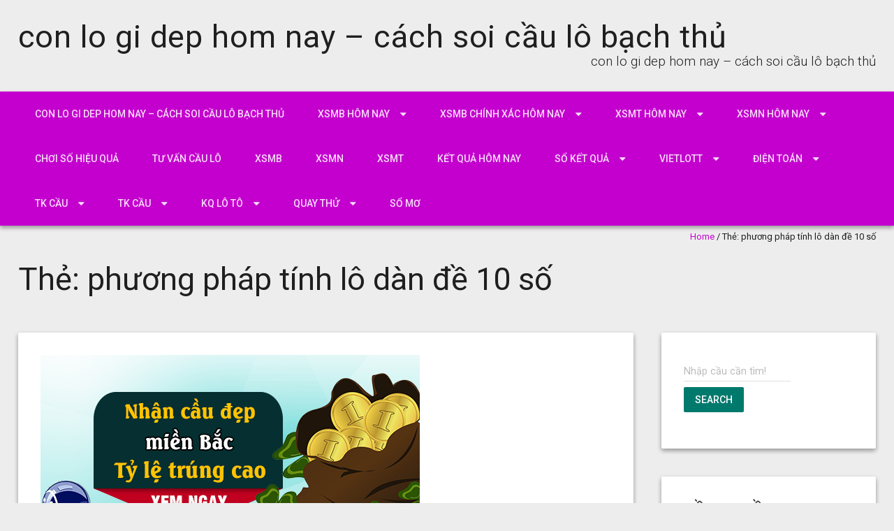

--- FILE ---
content_type: text/html; charset=utf-8
request_url: https://caulotobachthu.com/tag/phuong-phap-tinh-lo-dan-de-10-so/
body_size: 15477
content:
<!DOCTYPE html> <!--[if lt IE 7 ]><html class="ie ie6" lang="vi"><![endif]--> <!--[if IE 7 ]><html class="ie ie7" lang="vi"><![endif]--> <!--[if IE 8 ]><html class="ie ie8" lang="vi"><![endif]--> <!--[if ( gte IE 9 )|!( IE )]><!--><html lang="vi"><!--<![endif]--><head><meta charset="UTF-8" /><meta name="viewport" content="width=device-width, initial-scale=1, maximum-scale=1" /><meta http-equiv="X-UA-Compatible" content="IE=edge,chrome=1"><link rel="profile" href="https://gmpg.org/xfn/11" /><meta name='robots' content='index, follow, max-image-preview:large, max-snippet:-1, max-video-preview:-1' /><link type="text/css" media="all" href="https://caulotobachthu.com/wp-content/cache/breeze-minification/css/breeze_ec9da6c72a9f29e0b58eebb3d95dff14.css" rel="stylesheet" /><title>ph&#432;&#417;ng ph&aacute;p t&iacute;nh l&ocirc; d&agrave;n &#273;&#7873; 10 s&#7889;</title><meta name="description" content="ph&#432;&#417;ng ph&aacute;p t&iacute;nh l&ocirc; d&agrave;n &#273;&#7873; 10 s&#7889; con lo gi dep hom nay - c&aacute;ch soi c&#7847;u l&ocirc; b&#7841;ch th&#7911;" /><link rel="canonical" href="https://caulotobachthu.com/tag/phuong-phap-tinh-lo-dan-de-10-so/" /><meta property="og:locale" content="vi_VN" /><meta property="og:type" content="article" /><meta property="og:title" content="ph&#432;&#417;ng ph&aacute;p t&iacute;nh l&ocirc; d&agrave;n &#273;&#7873; 10 s&#7889;" /><meta property="og:description" content="ph&#432;&#417;ng ph&aacute;p t&iacute;nh l&ocirc; d&agrave;n &#273;&#7873; 10 s&#7889; con lo gi dep hom nay - c&aacute;ch soi c&#7847;u l&ocirc; b&#7841;ch th&#7911;" /><meta property="og:url" content="https://caulotobachthu.com/tag/phuong-phap-tinh-lo-dan-de-10-so/" /><meta property="og:site_name" content="con lo gi dep hom nay - c&aacute;ch soi c&#7847;u l&ocirc; b&#7841;ch th&#7911;" /><meta name="twitter:card" content="summary_large_image" /> <script type="application/ld+json" class="yoast-schema-graph">{"@context":"https://schema.org","@graph":[{"@type":"CollectionPage","@id":"https://caulotobachthu.com/tag/phuong-phap-tinh-lo-dan-de-10-so/","url":"https://caulotobachthu.com/tag/phuong-phap-tinh-lo-dan-de-10-so/","name":"ph&#432;&#417;ng ph&aacute;p t&iacute;nh l&ocirc; d&agrave;n &#273;&#7873; 10 s&#7889;","isPartOf":{"@id":"https://caulotobachthu.com/#website"},"primaryImageOfPage":{"@id":"https://caulotobachthu.com/tag/phuong-phap-tinh-lo-dan-de-10-so/#primaryimage"},"image":{"@id":"https://caulotobachthu.com/tag/phuong-phap-tinh-lo-dan-de-10-so/#primaryimage"},"thumbnailUrl":"https://caulotobachthu.com/wp-content/uploads/2025/02/lo-bach-thu.png","description":"ph&#432;&#417;ng ph&aacute;p t&iacute;nh l&ocirc; d&agrave;n &#273;&#7873; 10 s&#7889; con lo gi dep hom nay - c&aacute;ch soi c&#7847;u l&ocirc; b&#7841;ch th&#7911;","breadcrumb":{"@id":"https://caulotobachthu.com/tag/phuong-phap-tinh-lo-dan-de-10-so/#breadcrumb"},"inLanguage":"vi"},{"@type":"ImageObject","inLanguage":"vi","@id":"https://caulotobachthu.com/tag/phuong-phap-tinh-lo-dan-de-10-so/#primaryimage","url":"https://caulotobachthu.com/wp-content/uploads/2025/02/lo-bach-thu.png","contentUrl":"https://caulotobachthu.com/wp-content/uploads/2025/02/lo-bach-thu.png","width":543,"height":292},{"@type":"BreadcrumbList","@id":"https://caulotobachthu.com/tag/phuong-phap-tinh-lo-dan-de-10-so/#breadcrumb","itemListElement":[{"@type":"ListItem","position":1,"name":"Home","item":"https://caulotobachthu.com/"},{"@type":"ListItem","position":2,"name":"ph&#432;&#417;ng ph&aacute;p t&iacute;nh l&ocirc; d&agrave;n &#273;&#7873; 10 s&#7889;"}]},{"@type":"WebSite","@id":"https://caulotobachthu.com/#website","url":"https://caulotobachthu.com/","name":"con lo gi dep hom nay - c&aacute;ch soi c&#7847;u l&ocirc; b&#7841;ch th&#7911;","description":"con lo gi dep hom nay - c&aacute;ch soi c&#7847;u l&ocirc; b&#7841;ch th&#7911;","potentialAction":[{"@type":"SearchAction","target":{"@type":"EntryPoint","urlTemplate":"https://caulotobachthu.com/?s={search_term_string}"},"query-input":"required name=search_term_string"}],"inLanguage":"vi"}]}</script> <link rel='dns-prefetch' href='//fonts.googleapis.com' /><link rel="alternate" type="application/rss+xml" title="D&ograve;ng th&ocirc;ng tin con lo gi dep hom nay - c&aacute;ch soi c&#7847;u l&ocirc; b&#7841;ch th&#7911; &raquo;" href="https://caulotobachthu.com/feed/" /><link rel="alternate" type="application/rss+xml" title="D&ograve;ng ph&#7843;n h&#7891;i con lo gi dep hom nay - c&aacute;ch soi c&#7847;u l&ocirc; b&#7841;ch th&#7911; &raquo;" href="https://caulotobachthu.com/comments/feed/" /><link rel="alternate" type="application/rss+xml" title="D&ograve;ng th&ocirc;ng tin cho Th&#7867; con lo gi dep hom nay - c&aacute;ch soi c&#7847;u l&ocirc; b&#7841;ch th&#7911; &raquo; ph&#432;&#417;ng ph&aacute;p t&iacute;nh l&ocirc; d&agrave;n &#273;&#7873; 10 s&#7889;" href="https://caulotobachthu.com/tag/phuong-phap-tinh-lo-dan-de-10-so/feed/" /> <script type="text/javascript">/*  */
window._wpemojiSettings = {"baseUrl":"https:\/\/s.w.org\/images\/core\/emoji\/14.0.0\/72x72\/","ext":".png","svgUrl":"https:\/\/s.w.org\/images\/core\/emoji\/14.0.0\/svg\/","svgExt":".svg","source":{"concatemoji":"https:\/\/caulotobachthu.com\/wp-includes\/js\/wp-emoji-release.min.js?ver=6.4.7"}};
/*! This file is auto-generated */
!function(i,n){var o,s,e;function c(e){try{var t={supportTests:e,timestamp:(new Date).valueOf()};sessionStorage.setItem(o,JSON.stringify(t))}catch(e){}}function p(e,t,n){e.clearRect(0,0,e.canvas.width,e.canvas.height),e.fillText(t,0,0);var t=new Uint32Array(e.getImageData(0,0,e.canvas.width,e.canvas.height).data),r=(e.clearRect(0,0,e.canvas.width,e.canvas.height),e.fillText(n,0,0),new Uint32Array(e.getImageData(0,0,e.canvas.width,e.canvas.height).data));return t.every(function(e,t){return e===r[t]})}function u(e,t,n){switch(t){case"flag":return n(e,"\ud83c\udff3\ufe0f\u200d\u26a7\ufe0f","\ud83c\udff3\ufe0f\u200b\u26a7\ufe0f")?!1:!n(e,"\ud83c\uddfa\ud83c\uddf3","\ud83c\uddfa\u200b\ud83c\uddf3")&&!n(e,"\ud83c\udff4\udb40\udc67\udb40\udc62\udb40\udc65\udb40\udc6e\udb40\udc67\udb40\udc7f","\ud83c\udff4\u200b\udb40\udc67\u200b\udb40\udc62\u200b\udb40\udc65\u200b\udb40\udc6e\u200b\udb40\udc67\u200b\udb40\udc7f");case"emoji":return!n(e,"\ud83e\udef1\ud83c\udffb\u200d\ud83e\udef2\ud83c\udfff","\ud83e\udef1\ud83c\udffb\u200b\ud83e\udef2\ud83c\udfff")}return!1}function f(e,t,n){var r="undefined"!=typeof WorkerGlobalScope&&self instanceof WorkerGlobalScope?new OffscreenCanvas(300,150):i.createElement("canvas"),a=r.getContext("2d",{willReadFrequently:!0}),o=(a.textBaseline="top",a.font="600 32px Arial",{});return e.forEach(function(e){o[e]=t(a,e,n)}),o}function t(e){var t=i.createElement("script");t.src=e,t.defer=!0,i.head.appendChild(t)}"undefined"!=typeof Promise&&(o="wpEmojiSettingsSupports",s=["flag","emoji"],n.supports={everything:!0,everythingExceptFlag:!0},e=new Promise(function(e){i.addEventListener("DOMContentLoaded",e,{once:!0})}),new Promise(function(t){var n=function(){try{var e=JSON.parse(sessionStorage.getItem(o));if("object"==typeof e&&"number"==typeof e.timestamp&&(new Date).valueOf()<e.timestamp+604800&&"object"==typeof e.supportTests)return e.supportTests}catch(e){}return null}();if(!n){if("undefined"!=typeof Worker&&"undefined"!=typeof OffscreenCanvas&&"undefined"!=typeof URL&&URL.createObjectURL&&"undefined"!=typeof Blob)try{var e="postMessage("+f.toString()+"("+[JSON.stringify(s),u.toString(),p.toString()].join(",")+"));",r=new Blob([e],{type:"text/javascript"}),a=new Worker(URL.createObjectURL(r),{name:"wpTestEmojiSupports"});return void(a.onmessage=function(e){c(n=e.data),a.terminate(),t(n)})}catch(e){}c(n=f(s,u,p))}t(n)}).then(function(e){for(var t in e)n.supports[t]=e[t],n.supports.everything=n.supports.everything&&n.supports[t],"flag"!==t&&(n.supports.everythingExceptFlag=n.supports.everythingExceptFlag&&n.supports[t]);n.supports.everythingExceptFlag=n.supports.everythingExceptFlag&&!n.supports.flag,n.DOMReady=!1,n.readyCallback=function(){n.DOMReady=!0}}).then(function(){return e}).then(function(){var e;n.supports.everything||(n.readyCallback(),(e=n.source||{}).concatemoji?t(e.concatemoji):e.wpemoji&&e.twemoji&&(t(e.twemoji),t(e.wpemoji)))}))}((window,document),window._wpemojiSettings);
/*  */</script> <link rel='stylesheet' id='materia-roboto-css' href='//fonts.googleapis.com/css?family=Roboto:300italic,400italic,500italic,700italic,300,400,500,700&#038;subset=latin,latin-ext' type='text/css' media='all' /> <script type="text/javascript" id="breeze-prefetch-js-extra">/*  */
var breeze_prefetch = {"local_url":"https:\/\/caulotobachthu.com","ignore_remote_prefetch":"1","ignore_list":["\/","\/page\/(.)","\/wp-admin\/"]};
/*  */</script> <script type="text/javascript" src="https://caulotobachthu.com/wp-content/plugins/breeze/assets/js/js-front-end/breeze-prefetch-links.min.js?ver=2.1.6" id="breeze-prefetch-js"></script> <script type="text/javascript" src="https://caulotobachthu.com/wp-includes/js/jquery/jquery.min.js?ver=3.7.1" id="jquery-core-js"></script> <script type="text/javascript" src="https://caulotobachthu.com/wp-includes/js/jquery/jquery-migrate.min.js?ver=3.4.1" id="jquery-migrate-js"></script> <script type="text/javascript" src="https://caulotobachthu.com/wp-includes/js/hoverIntent.min.js?ver=1.10.2" id="hoverIntent-js"></script> <script type="text/javascript" src="https://caulotobachthu.com/wp-content/themes/materia-lite/js/materia.min.js?ver=1.0.12" id="materia-js"></script> <!--[if lt IE 9]> <script type="text/javascript" src="https://caulotobachthu.com/wp-content/themes/materia-lite/js/html5.js?ver=1.0.12" id="html5shiv-js"></script> <![endif]--><link rel="https://api.w.org/" href="https://caulotobachthu.com/wp-json/" /><link rel="alternate" type="application/json" href="https://caulotobachthu.com/wp-json/wp/v2/tags/1758" /><link rel="EditURI" type="application/rsd+xml" title="RSD" href="https://caulotobachthu.com/xmlrpc.php?rsd" /><meta name="generator" content="WordPress 6.4.7" /> <script async src="https://caulotobachthu.com/wp-content/uploads/breeze/google/gtag.js?id=G-76RTHJNZDK"></script> <script>window.dataLayer = window.dataLayer || [];
			function gtag(){dataLayer.push(arguments);}
			gtag('js', new Date());
			gtag('config', 'G-76RTHJNZDK');</script> <link rel="icon" href="https://caulotobachthu.com/wp-content/uploads/2025/09/cccc-150x150.jpg" sizes="32x32" /><link rel="icon" href="https://caulotobachthu.com/wp-content/uploads/2025/09/cccc.jpg" sizes="192x192" /><link rel="apple-touch-icon" href="https://caulotobachthu.com/wp-content/uploads/2025/09/cccc.jpg" /><meta name="msapplication-TileImage" content="https://caulotobachthu.com/wp-content/uploads/2025/09/cccc.jpg" /></head><body class="archive tag tag-phuong-phap-tinh-lo-dan-de-10-so tag-1758"><div id="main-wrap" class=''><div id="header"><div class="container"><h1 class="site-title"> <a class="site-title-link" href="https://caulotobachthu.com">con lo gi dep hom nay &#8211; c&aacute;ch soi c&#7847;u l&ocirc; b&#7841;ch th&#7911;</a></h1><div id="tagline">con lo gi dep hom nay &#8211; c&aacute;ch soi c&#7847;u l&ocirc; b&#7841;ch th&#7911;</div></div></div><div id="nav-wrap"> <span class="icefit-mobile-menu-open"><i class="fa fa-bars"></i></span><div id="navbar" class="container"><nav class="navigation main-nav"><ul id="menu-memu" class="menu sf-menu"><li id="menu-item-16731" class="menu-item menu-item-type-post_type menu-item-object-page menu-item-home menu-item-16731"><a href="https://caulotobachthu.com/trang-chu/">con lo gi dep hom nay &ndash; c&aacute;ch soi c&#7847;u l&ocirc; b&#7841;ch th&#7911;</a></li><li id="menu-item-17134" class="menu-item menu-item-type-taxonomy menu-item-object-category menu-item-has-children menu-item-17134"><a href="https://caulotobachthu.com/xsmb-hom-nay/">Xsmb h&ocirc;m nay</a><ul class="sub-menu"><li id="menu-item-16696" class="menu-item menu-item-type-post_type menu-item-object-page menu-item-16696"><a href="https://caulotobachthu.com/cau-ba-cang-vip-mb-sieu-chuan-hom-nay/">c&#7847;u ba c&agrave;ng v&iacute;p mb si&ecirc;u vip h&ocirc;m nay</a></li><li id="menu-item-16697" class="menu-item menu-item-type-post_type menu-item-object-page menu-item-16697"><a href="https://caulotobachthu.com/cau-bach-thu-de-mb-sieu-chuan-hom-nay/">c&#7847;u b&#7841;ch th&#7911; &#273;&#7873; mb si&ecirc;u vip h&ocirc;m nay</a></li><li id="menu-item-16698" class="menu-item menu-item-type-post_type menu-item-object-page menu-item-16698"><a href="https://caulotobachthu.com/cau-bach-thu-lo-kep-mb-sieu-chuan-hom-nay/">c&#7847;u b&#7841;ch th&#7911; l&ocirc; k&eacute;p mb si&ecirc;u vip h&ocirc;m nay</a></li><li id="menu-item-16699" class="menu-item menu-item-type-post_type menu-item-object-page menu-item-16699"><a href="https://caulotobachthu.com/cau-bach-thu-lo-mb-sieu-chuan-hom-nay/">c&#7847;u b&#7841;ch th&#7911; l&ocirc; mb si&ecirc;u vip h&ocirc;m nay</a></li><li id="menu-item-17056" class="menu-item menu-item-type-post_type menu-item-object-page menu-item-17056"><a href="https://caulotobachthu.com/cau-bach-thu-lo-2-nhay-mb-sieu-vip-hom-nay/">c&#7847;u b&#7841;ch th&#7911; l&ocirc; 2 nh&aacute;y mb si&ecirc;u vip h&ocirc;m nay</a></li><li id="menu-item-16702" class="menu-item menu-item-type-post_type menu-item-object-page menu-item-16702"><a href="https://caulotobachthu.com/cau-cap-3-cang-vip-mb-sieu-chuan-hom-nay/">c&#7847;u c&#7863;p 3 c&agrave;ng v&iacute;p mb si&ecirc;u vip h&ocirc;m nay</a></li><li id="menu-item-16705" class="menu-item menu-item-type-post_type menu-item-object-page menu-item-16705"><a href="https://caulotobachthu.com/cau-dan-de-4-con-mb-sieu-chuan-hom-nay/">c&#7847;u d&agrave;n &#273;&#7873; 4 con mb si&ecirc;u vip h&ocirc;m nay</a></li><li id="menu-item-17059" class="menu-item menu-item-type-post_type menu-item-object-page menu-item-17059"><a href="https://caulotobachthu.com/cau-dan-de-6-con-mb-sieu-vip-hom-nay/">c&#7847;u d&agrave;n &#273;&#7873; 6 con mb si&ecirc;u vip h&ocirc;m nay</a></li><li id="menu-item-17058" class="menu-item menu-item-type-post_type menu-item-object-page menu-item-17058"><a href="https://caulotobachthu.com/cau-dan-de-8-con-mb-sieu-vip-hom-nay/">c&#7847;u d&agrave;n &#273;&#7873; 8 con mb si&ecirc;u vip h&ocirc;m nay</a></li><li id="menu-item-17057" class="menu-item menu-item-type-post_type menu-item-object-page menu-item-17057"><a href="https://caulotobachthu.com/cau-dan-de-10-con-mb-sieu-vip-hom-nay/">c&#7847;u d&agrave;n &#273;&#7873; 10 con mb si&ecirc;u vip h&ocirc;m nay</a></li><li id="menu-item-16706" class="menu-item menu-item-type-post_type menu-item-object-page menu-item-16706"><a href="https://caulotobachthu.com/cau-dan-de-dau-duoi-mb-sieu-chuan-hom-nay/">c&#7847;u d&agrave;n &#273;&#7873; &#273;&#7847;u &#273;u&ocirc;i mb si&ecirc;u vip h&ocirc;m nay</a></li><li id="menu-item-16707" class="menu-item menu-item-type-post_type menu-item-object-page menu-item-16707"><a href="https://caulotobachthu.com/cau-dan-lo-10-con-mb-sieu-chuan-hom-nay/">c&#7847;u d&agrave;n l&ocirc; 10 con mb si&ecirc;u vip h&ocirc;m nay</a></li><li id="menu-item-16708" class="menu-item menu-item-type-post_type menu-item-object-page menu-item-16708"><a href="https://caulotobachthu.com/cau-dan-lo-4-con-mb-sieu-chuan-hom-nay/">c&#7847;u d&agrave;n l&ocirc; 4 con mb si&ecirc;u vip h&ocirc;m nay</a></li></ul></li><li id="menu-item-17133" class="menu-item menu-item-type-taxonomy menu-item-object-category menu-item-has-children menu-item-17133"><a href="https://caulotobachthu.com/xsmb-chinh-xac-hom-nay/">Xsmb ch&iacute;nh x&aacute;c h&ocirc;m nay</a><ul class="sub-menu"><li id="menu-item-16709" class="menu-item menu-item-type-post_type menu-item-object-page menu-item-16709"><a href="https://caulotobachthu.com/cau-dan-lo-6-con-mb-sieu-chuan-hom-nay/">c&#7847;u d&agrave;n l&ocirc; 6 con mb si&ecirc;u vip h&ocirc;m nay</a></li><li id="menu-item-16710" class="menu-item menu-item-type-post_type menu-item-object-page menu-item-16710"><a href="https://caulotobachthu.com/cau-dan-lo-8-con-mb-sieu-chuan-hom-nay/">c&#7847;u d&agrave;n l&ocirc; 8 con mb si&ecirc;u vip h&ocirc;m nay</a></li><li id="menu-item-16717" class="menu-item menu-item-type-post_type menu-item-object-page menu-item-16717"><a href="https://caulotobachthu.com/cau-lo-xien-2-mb-sieu-chuan-hom-nay/">c&#7847;u l&ocirc; xi&ecirc;n 2 mb si&ecirc;u vip h&ocirc;m nay</a></li><li id="menu-item-16718" class="menu-item menu-item-type-post_type menu-item-object-page menu-item-16718"><a href="https://caulotobachthu.com/cau-lo-xien-3-mb-sieu-chuan-hom-nay/">c&#7847;u l&ocirc; xi&ecirc;n 3 mb si&ecirc;u vip h&ocirc;m nay</a></li><li id="menu-item-16719" class="menu-item menu-item-type-post_type menu-item-object-page menu-item-16719"><a href="https://caulotobachthu.com/cau-lo-xien-4-mb-sieu-chuan-hom-nay/">c&#7847;u l&ocirc; xi&ecirc;n 4 mb si&ecirc;u vip h&ocirc;m nay</a></li><li id="menu-item-16724" class="menu-item menu-item-type-post_type menu-item-object-page menu-item-16724"><a href="https://caulotobachthu.com/cau-song-thu-de-mb-sieu-chuan-hom-nay/">c&#7847;u song th&#7911; &#273;&#7873; mb si&ecirc;u vip h&ocirc;m nay</a></li><li id="menu-item-16725" class="menu-item menu-item-type-post_type menu-item-object-page menu-item-16725"><a href="https://caulotobachthu.com/cau-song-thu-lo-kep-mb-sieu-chuan-hom-nay/">c&#7847;u song th&#7911; l&ocirc; k&eacute;p mb si&ecirc;u vip h&ocirc;m nay</a></li><li id="menu-item-16726" class="menu-item menu-item-type-post_type menu-item-object-page menu-item-16726"><a href="https://caulotobachthu.com/cau-song-thu-lo-mb-sieu-chuan-hom-nay/">c&#7847;u song th&#7911; l&ocirc; mb si&ecirc;u vip h&ocirc;m nay</a></li></ul></li><li id="menu-item-17136" class="menu-item menu-item-type-taxonomy menu-item-object-category menu-item-has-children menu-item-17136"><a href="https://caulotobachthu.com/xsmt-hom-nay/">Xsmt h&ocirc;m nay</a><ul class="sub-menu"><li id="menu-item-16701" class="menu-item menu-item-type-post_type menu-item-object-page menu-item-16701"><a href="https://caulotobachthu.com/cau-bao-lo-mt-sieu-chuan-hom-nay/">c&#7847;u bao l&ocirc; mt si&ecirc;u vip h&ocirc;m nay</a></li><li id="menu-item-16704" class="menu-item menu-item-type-post_type menu-item-object-page menu-item-16704"><a href="https://caulotobachthu.com/cau-cap-xiu-chu-mt-sieu-chuan-hom-nay/">c&#7847;u c&#7863;p x&iacute;u ch&#7911; mt si&ecirc;u vip h&ocirc;m nay</a></li><li id="menu-item-16712" class="menu-item menu-item-type-post_type menu-item-object-page menu-item-16712"><a href="https://caulotobachthu.com/cau-dac-biet-mt-sieu-chuan-hom-nay/">c&#7847;u &#273;&#7863;c bi&#7879;t mt si&ecirc;u vip h&ocirc;m nay</a></li><li id="menu-item-16714" class="menu-item menu-item-type-post_type menu-item-object-page menu-item-16714"><a href="https://caulotobachthu.com/cau-giai-tam-mt-sieu-chuan-hom-nay/">c&#7847;u gi&#7843;i t&aacute;m mt si&ecirc;u vip h&ocirc;m nay</a></li><li id="menu-item-16715" class="menu-item menu-item-type-post_type menu-item-object-page menu-item-16715"><a href="https://caulotobachthu.com/cau-lo-3-mt-sieu-chuan-hom-nay/">c&#7847;u l&ocirc; 3 s&#7889; mt si&ecirc;u vip h&ocirc;m nay</a></li><li id="menu-item-16721" class="menu-item menu-item-type-post_type menu-item-object-page menu-item-16721"><a href="https://caulotobachthu.com/cau-dau-duoi-giai-8-mt-sieu-chuan-hom-nay/">c&#7847;u s&#7899; &#273;&#7847;u &#273;u&ocirc;i gi&#7843;i 8 mt si&ecirc;u vip h&ocirc;m nay</a></li><li id="menu-item-16723" class="menu-item menu-item-type-post_type menu-item-object-page menu-item-16723"><a href="https://caulotobachthu.com/cau-dau-duoi-giai-dac-biet-mt-sieu-chuan-hom-nay/">c&#7847;u s&#7899; &#273;&#7847;u &#273;u&ocirc;i gi&#7843;i &#273;&#7863;c bi&#7879;t mt si&ecirc;u vip h&ocirc;m nay</a></li><li id="menu-item-16728" class="menu-item menu-item-type-post_type menu-item-object-page menu-item-16728"><a href="https://caulotobachthu.com/cau-song-thu-lo-mt-sieu-chuan-hom-nay/">c&#7847;u song th&#7911; l&ocirc; mt si&ecirc;u vip h&ocirc;m nay</a></li><li id="menu-item-16730" class="menu-item menu-item-type-post_type menu-item-object-page menu-item-16730"><a href="https://caulotobachthu.com/cau-xiu-chu-mt-sieu-chuan-hom-nay/">c&#7847;u x&iacute;u ch&#7911; mt si&ecirc;u vip h&ocirc;m nay</a></li></ul></li><li id="menu-item-17135" class="menu-item menu-item-type-taxonomy menu-item-object-category menu-item-has-children menu-item-17135"><a href="https://caulotobachthu.com/xsmn-hom-nay/">Xsmn h&ocirc;m nay</a><ul class="sub-menu"><li id="menu-item-16700" class="menu-item menu-item-type-post_type menu-item-object-page menu-item-16700"><a href="https://caulotobachthu.com/cau-bao-lo-mn-sieu-chuan-hom-nay/">c&#7847;u bao l&ocirc; mn si&ecirc;u vip h&ocirc;m nay</a></li><li id="menu-item-16716" class="menu-item menu-item-type-post_type menu-item-object-page menu-item-16716"><a href="https://caulotobachthu.com/cau-lo-3-so-mn-sieu-chuan-hom-nay/">c&#7847;u l&ocirc; 3 s&#7889; mn si&ecirc;u vip h&ocirc;m nay</a></li><li id="menu-item-16703" class="menu-item menu-item-type-post_type menu-item-object-page menu-item-16703"><a href="https://caulotobachthu.com/cau-cap-xiu-chu-mn-sieu-chuan-hom-nay/">c&#7847;u c&#7863;p x&iacute;u ch&#7911; mn si&ecirc;u vip h&ocirc;m nay</a></li><li id="menu-item-16711" class="menu-item menu-item-type-post_type menu-item-object-page menu-item-16711"><a href="https://caulotobachthu.com/cau-dac-biet-mn-sieu-chuan-hom-nay/">c&#7847;u &#273;&#7863;c bi&#7879;t mn si&ecirc;u vip h&ocirc;m nay</a></li><li id="menu-item-16713" class="menu-item menu-item-type-post_type menu-item-object-page menu-item-16713"><a href="https://caulotobachthu.com/cau-giai-tam-mn-sieu-chuan-hom-nay/">c&#7847;u gi&#7843;i t&aacute;m mn si&ecirc;u vip h&ocirc;m nay</a></li><li id="menu-item-16720" class="menu-item menu-item-type-post_type menu-item-object-page menu-item-16720"><a href="https://caulotobachthu.com/cau-dau-duoi-giai-8-mn-sieu-chuan-hom-nay/">c&#7847;u s&#7899; &#273;&#7847;u &#273;u&ocirc;i gi&#7843;i 8 mn si&ecirc;u vip h&ocirc;m nay</a></li><li id="menu-item-16722" class="menu-item menu-item-type-post_type menu-item-object-page menu-item-16722"><a href="https://caulotobachthu.com/cau-dau-duoi-giai-dac-biet-mn-sieu-chuan-hom-nay/">c&#7847;u s&#7899; &#273;&#7847;u &#273;u&ocirc;i gi&#7843;i &#273;&#7863;c bi&#7879;t mn si&ecirc;u vip h&ocirc;m nay</a></li><li id="menu-item-16727" class="menu-item menu-item-type-post_type menu-item-object-page menu-item-16727"><a href="https://caulotobachthu.com/cau-song-thu-lo-mn-sieu-chuan-hom-nay/">c&#7847;u song th&#7911; l&ocirc; mn si&ecirc;u vip h&ocirc;m nay</a></li><li id="menu-item-16729" class="menu-item menu-item-type-post_type menu-item-object-page menu-item-16729"><a href="https://caulotobachthu.com/cau-xiu-chu-mn-sieu-chuan-hom-nay/">c&#7847;u x&iacute;u ch&#7911; mn si&ecirc;u vip h&ocirc;m nay</a></li></ul></li><li id="menu-item-17131" class="menu-item menu-item-type-taxonomy menu-item-object-category menu-item-17131"><a href="https://caulotobachthu.com/choi-so-hieu-qua/">Ch&#417;i s&#7889; hi&#7879;u qu&#7843;</a></li><li id="menu-item-17132" class="menu-item menu-item-type-taxonomy menu-item-object-category menu-item-17132"><a href="https://caulotobachthu.com/tu-van-cau-lo/">T&#432; v&#7845;n c&#7847;u l&ocirc;</a></li><li id="menu-item-17739" class="menu-item menu-item-type-post_type menu-item-object-post menu-item-17739"><a href="https://caulotobachthu.com/xsmb-phuong-phap-soi-cau-truc-tiep/">XSMB</a></li><li id="menu-item-17740" class="menu-item menu-item-type-post_type menu-item-object-post menu-item-17740"><a href="https://caulotobachthu.com/xsmn-phuong-phap-soi-cau-truc-tiep/">XSMN</a></li><li id="menu-item-17741" class="menu-item menu-item-type-post_type menu-item-object-post menu-item-17741"><a href="https://caulotobachthu.com/xsmt-phuong-phap-soi-cau-truc-tiep/">XSMT</a></li><li id="menu-item-17742" class="menu-item menu-item-type-post_type menu-item-object-post menu-item-17742"><a href="https://caulotobachthu.com/ket-qua-hom-nay-phuong-phap-soi-cau-truc-tiep/">K&#7871;t qu&#7843; h&ocirc;m nay</a></li><li id="menu-item-17743" class="menu-item menu-item-type-post_type menu-item-object-post menu-item-has-children menu-item-17743"><a href="https://caulotobachthu.com/so-ket-qua-xsmb-phuong-phap-soi-cau-truc-tiep/">S&#7893; k&#7871;t qu&#7843;</a><ul class="sub-menu"><li id="menu-item-17744" class="menu-item menu-item-type-post_type menu-item-object-post menu-item-17744"><a href="https://caulotobachthu.com/so-ket-qua-xsmb-phuong-phap-soi-cau-truc-tiep/">S&#7893; k&#7871;t qu&#7843; XSMB</a></li><li id="menu-item-17745" class="menu-item menu-item-type-post_type menu-item-object-post menu-item-17745"><a href="https://caulotobachthu.com/so-ket-qua-xsmn-phuong-phap-soi-cau-truc-tiep/">S&#7893; k&#7871;t qu&#7843; XSMN</a></li><li id="menu-item-17746" class="menu-item menu-item-type-post_type menu-item-object-post menu-item-17746"><a href="https://caulotobachthu.com/so-ket-qua-xsmt-phuong-phap-soi-cau-truc-tiep/">S&#7893; k&#7871;t qu&#7843; XSMT</a></li></ul></li><li id="menu-item-17747" class="menu-item menu-item-type-post_type menu-item-object-post menu-item-has-children menu-item-17747"><a href="https://caulotobachthu.com/xo-so-vietlott-phuong-phap-soi-cau-truc-tiep/">Vietlott</a><ul class="sub-menu"><li id="menu-item-17748" class="menu-item menu-item-type-post_type menu-item-object-post menu-item-17748"><a href="https://caulotobachthu.com/xo-so-vietlott-phuong-phap-soi-cau-truc-tiep/">X&#7893; s&#7889; Vietlott</a></li><li id="menu-item-17749" class="menu-item menu-item-type-post_type menu-item-object-post menu-item-17749"><a href="https://caulotobachthu.com/xo-so-mega-6-45-phuong-phap-soi-cau-truc-tiep/">X&#7893; s&#7889; Mega 6/45</a></li><li id="menu-item-17750" class="menu-item menu-item-type-post_type menu-item-object-post menu-item-17750"><a href="https://caulotobachthu.com/xo-so-power-6-55-phuong-phap-soi-cau-truc-tiep/">X&#7893; s&#7889; Power 6/55</a></li><li id="menu-item-17751" class="menu-item menu-item-type-post_type menu-item-object-post menu-item-17751"><a href="https://caulotobachthu.com/xo-so-max-3d-phuong-phap-soi-cau-truc-tiep/">Max 3D</a></li><li id="menu-item-17752" class="menu-item menu-item-type-post_type menu-item-object-post menu-item-17752"><a href="https://caulotobachthu.com/xo-so-max-4d-phuong-phap-soi-cau-truc-tiep/">Max 4D</a></li><li id="menu-item-17753" class="menu-item menu-item-type-post_type menu-item-object-post menu-item-17753"><a href="https://caulotobachthu.com/thong-ke-xs-mega-6-45-phuong-phap-soi-cau-truc-tiep/">Th&#7889;ng k&ecirc;</a></li></ul></li><li id="menu-item-17754" class="menu-item menu-item-type-post_type menu-item-object-post menu-item-has-children menu-item-17754"><a href="https://caulotobachthu.com/xo-so-6x36-truc-tiep-phuong-phap-soi-cau-truc-tiep/">&#272;i&#7879;n to&aacute;n</a><ul class="sub-menu"><li id="menu-item-17755" class="menu-item menu-item-type-post_type menu-item-object-post menu-item-17755"><a href="https://caulotobachthu.com/xo-so-6x36-truc-tiep-phuong-phap-soi-cau-truc-tiep/">X&#7893; s&#7889; &#273;i&#7879;n to&aacute;n 6&#215;36</a></li><li id="menu-item-17756" class="menu-item menu-item-type-post_type menu-item-object-post menu-item-17756"><a href="https://caulotobachthu.com/xo-so-123-truc-tiep-phuong-phap-soi-cau-truc-tiep/">X&#7893; s&#7889; &#273;i&#7879;n to&aacute;n 123</a></li><li id="menu-item-17757" class="menu-item menu-item-type-post_type menu-item-object-post menu-item-17757"><a href="https://caulotobachthu.com/xo-so-than-tai-phuong-phap-soi-cau-truc-tiep/">X&#7893; s&#7889; th&#7847;n t&agrave;i</a></li></ul></li><li id="menu-item-17779" class="menu-item menu-item-type-post_type menu-item-object-post menu-item-has-children menu-item-17779"><a href="https://caulotobachthu.com/cau-bach-thu-mb-phuong-phap-soi-cau-truc-tiep/">TK C&#7847;u</a><ul class="sub-menu"><li id="menu-item-17780" class="menu-item menu-item-type-post_type menu-item-object-post menu-item-17780"><a href="https://caulotobachthu.com/cau-bach-thu-mb-phuong-phap-soi-cau-truc-tiep/">C&#7847;u b&#7841;ch th&#7911; (MB)</a></li><li id="menu-item-17781" class="menu-item menu-item-type-post_type menu-item-object-post menu-item-17781"><a href="https://caulotobachthu.com/cau-lat-lien-tuc-mb-phuong-phap-soi-cau-truc-tiep/">C&#7847;u l&#7853;t li&ecirc;n t&#7909;c (MB)</a></li><li id="menu-item-17782" class="menu-item menu-item-type-post_type menu-item-object-post menu-item-17782"><a href="https://caulotobachthu.com/cau-ve-ca-cap-mb-phuong-phap-soi-cau-truc-tiep/">C&#7847;u v&#7873; c&#7843; c&#7863;p (MB)</a></li><li id="menu-item-17783" class="menu-item menu-item-type-post_type menu-item-object-post menu-item-17783"><a href="https://caulotobachthu.com/cau-ve-nhieu-nhay-mb-phuong-phap-soi-cau-truc-tiep/">C&#7847;u v&#7873; nhi&#7873;u nh&aacute;y (MB)</a></li></ul></li><li id="menu-item-17758" class="menu-item menu-item-type-post_type menu-item-object-post menu-item-has-children menu-item-17758"><a href="https://caulotobachthu.com/thong-ke-dau-duoi-phuong-phap-soi-cau-truc-tiep/">TK C&#7847;u</a><ul class="sub-menu"><li id="menu-item-17759" class="menu-item menu-item-type-post_type menu-item-object-post menu-item-17759"><a href="https://caulotobachthu.com/thong-ke-dau-duoi-phuong-phap-soi-cau-truc-tiep/">Th&#7889;ng k&ecirc; &#273;&#7847;u &#273;u&ocirc;i</a></li><li id="menu-item-17760" class="menu-item menu-item-type-post_type menu-item-object-post menu-item-17760"><a href="https://caulotobachthu.com/thong-ke-lo-gan-phuong-phap-soi-cau-truc-tiep/">Th&#7889;ng k&ecirc; l&ocirc; gan</a></li><li id="menu-item-17761" class="menu-item menu-item-type-post_type menu-item-object-post menu-item-17761"><a href="https://caulotobachthu.com/lo-xien-phuong-phap-soi-cau-truc-tiep/">Th&#7889;ng k&ecirc; l&ocirc; xi&ecirc;n</a></li><li id="menu-item-17762" class="menu-item menu-item-type-post_type menu-item-object-post menu-item-17762"><a href="https://caulotobachthu.com/lo-kep-phuong-phap-soi-cau-truc-tiep/">Th&#7889;ng k&ecirc; l&ocirc; k&eacute;p</a></li><li id="menu-item-17763" class="menu-item menu-item-type-post_type menu-item-object-post menu-item-17763"><a href="https://caulotobachthu.com/thong-ke-lo-to-dau-phuong-phap-soi-cau-truc-tiep/">Th&#7889;ng k&ecirc; &#272;&#7847;u</a></li><li id="menu-item-17764" class="menu-item menu-item-type-post_type menu-item-object-post menu-item-17764"><a href="https://caulotobachthu.com/thong-ke-lo-to-duoi-phuong-phap-soi-cau-truc-tiep/">Th&#7889;ng k&ecirc; &#272;u&ocirc;i</a></li><li id="menu-item-17765" class="menu-item menu-item-type-post_type menu-item-object-post menu-item-17765"><a href="https://caulotobachthu.com/thong-ke-dau-duoi-phuong-phap-soi-cau-truc-tiep-2/">Th&#7889;ng k&ecirc; &#272;&#7847;u &ndash; &#272;u&ocirc;i</a></li><li id="menu-item-17766" class="menu-item menu-item-type-post_type menu-item-object-post menu-item-17766"><a href="https://caulotobachthu.com/thong-ke-lo-to-theo-phuong-phap-soi-cau-truc-tiep/">Th&#7889;ng k&ecirc; T&#7893;ng</a></li><li id="menu-item-17767" class="menu-item menu-item-type-post_type menu-item-object-post menu-item-17767"><a href="https://caulotobachthu.com/thong-ke-tan-suat-xuat-hien-phuong-phap-soi-cau-truc-tiep/">T&#7847;n su&#7845;t xu&#7845;t hi&#7879;n</a></li><li id="menu-item-17768" class="menu-item menu-item-type-post_type menu-item-object-post menu-item-17768"><a href="https://caulotobachthu.com/thong-ke-loto-tu-00-99-phuong-phap-soi-cau-truc-tiep/">TK t&#7915; 00 &#273;&#7871;n 99</a></li></ul></li><li id="menu-item-17769" class="menu-item menu-item-type-post_type menu-item-object-post menu-item-has-children menu-item-17769"><a href="https://caulotobachthu.com/loto-mien-bac-phuong-phap-soi-cau-truc-tiep/">KQ L&ocirc; t&ocirc;</a><ul class="sub-menu"><li id="menu-item-17770" class="menu-item menu-item-type-post_type menu-item-object-post menu-item-17770"><a href="https://caulotobachthu.com/loto-mien-bac-phuong-phap-soi-cau-truc-tiep/">B&#7843;ng loto MB</a></li><li id="menu-item-17771" class="menu-item menu-item-type-post_type menu-item-object-post menu-item-17771"><a href="https://caulotobachthu.com/loto-mien-nam-phuong-phap-soi-cau-truc-tiep/">B&#7843;ng loto MN</a></li><li id="menu-item-17772" class="menu-item menu-item-type-post_type menu-item-object-post menu-item-17772"><a href="https://caulotobachthu.com/loto-mien-trung-phuong-phap-soi-cau-truc-tiep/">B&#7843;ng loto MT</a></li></ul></li><li id="menu-item-17773" class="menu-item menu-item-type-post_type menu-item-object-post menu-item-has-children menu-item-17773"><a href="https://caulotobachthu.com/quay-thu-xo-so-mien-bac-phuong-phap-soi-cau-truc-tiep/">Quay th&#7917;</a><ul class="sub-menu"><li id="menu-item-17774" class="menu-item menu-item-type-post_type menu-item-object-post menu-item-17774"><a href="https://caulotobachthu.com/quay-thu-xo-so-mien-bac-phuong-phap-soi-cau-truc-tiep/">Quay th&#7917; XSMB</a></li><li id="menu-item-17775" class="menu-item menu-item-type-post_type menu-item-object-post menu-item-17775"><a href="https://caulotobachthu.com/quay-thu-xo-so-mien-nam-phuong-phap-soi-cau-truc-tiep/">Quay th&#7917; XSMN</a></li><li id="menu-item-17776" class="menu-item menu-item-type-post_type menu-item-object-post menu-item-17776"><a href="https://caulotobachthu.com/quay-thu-xo-so-mien-trung-phuong-phap-soi-cau-truc-tiep/">Quay th&#7917; XSMT</a></li><li id="menu-item-17777" class="menu-item menu-item-type-post_type menu-item-object-post menu-item-17777"><a href="https://caulotobachthu.com/quay-thu-vietlott-phuong-phap-soi-cau-truc-tiep/">Quay th&#7917; Vietlott</a></li></ul></li><li id="menu-item-17778" class="menu-item menu-item-type-post_type menu-item-object-post menu-item-17778"><a href="https://caulotobachthu.com/so-mo-de-3-mien-phuong-phap-soi-cau-truc-tiep/">S&#7893; M&#417;</a></li></ul></nav></div></div><div id="icefit-mobile-menu"> <span class="icefit-mobile-menu-close"><i class="fa fa-times-circle"></i></span><form role="search" method="get" class="search-form" action="https://caulotobachthu.com/"> <label> <span class="screen-reader-text">Search for:</span> <i class="fa fa-search" aria-hidden="true"></i> <input type="search" class="search-field" placeholder="Search &hellip;" value="" name="s" /> </label> <input type="submit" class="search-submit" value="Search"></form><div class="menu-memu-container"><ul id="menu-memu-1" class="menu"><li class="menu-item menu-item-type-post_type menu-item-object-page menu-item-home menu-item-16731"><a href="https://caulotobachthu.com/trang-chu/">con lo gi dep hom nay &ndash; c&aacute;ch soi c&#7847;u l&ocirc; b&#7841;ch th&#7911;</a></li><li class="menu-item menu-item-type-taxonomy menu-item-object-category menu-item-has-children menu-item-17134"><a href="https://caulotobachthu.com/xsmb-hom-nay/">Xsmb h&ocirc;m nay</a><ul class="sub-menu"><li class="menu-item menu-item-type-post_type menu-item-object-page menu-item-16696"><a href="https://caulotobachthu.com/cau-ba-cang-vip-mb-sieu-chuan-hom-nay/">c&#7847;u ba c&agrave;ng v&iacute;p mb si&ecirc;u vip h&ocirc;m nay</a></li><li class="menu-item menu-item-type-post_type menu-item-object-page menu-item-16697"><a href="https://caulotobachthu.com/cau-bach-thu-de-mb-sieu-chuan-hom-nay/">c&#7847;u b&#7841;ch th&#7911; &#273;&#7873; mb si&ecirc;u vip h&ocirc;m nay</a></li><li class="menu-item menu-item-type-post_type menu-item-object-page menu-item-16698"><a href="https://caulotobachthu.com/cau-bach-thu-lo-kep-mb-sieu-chuan-hom-nay/">c&#7847;u b&#7841;ch th&#7911; l&ocirc; k&eacute;p mb si&ecirc;u vip h&ocirc;m nay</a></li><li class="menu-item menu-item-type-post_type menu-item-object-page menu-item-16699"><a href="https://caulotobachthu.com/cau-bach-thu-lo-mb-sieu-chuan-hom-nay/">c&#7847;u b&#7841;ch th&#7911; l&ocirc; mb si&ecirc;u vip h&ocirc;m nay</a></li><li class="menu-item menu-item-type-post_type menu-item-object-page menu-item-17056"><a href="https://caulotobachthu.com/cau-bach-thu-lo-2-nhay-mb-sieu-vip-hom-nay/">c&#7847;u b&#7841;ch th&#7911; l&ocirc; 2 nh&aacute;y mb si&ecirc;u vip h&ocirc;m nay</a></li><li class="menu-item menu-item-type-post_type menu-item-object-page menu-item-16702"><a href="https://caulotobachthu.com/cau-cap-3-cang-vip-mb-sieu-chuan-hom-nay/">c&#7847;u c&#7863;p 3 c&agrave;ng v&iacute;p mb si&ecirc;u vip h&ocirc;m nay</a></li><li class="menu-item menu-item-type-post_type menu-item-object-page menu-item-16705"><a href="https://caulotobachthu.com/cau-dan-de-4-con-mb-sieu-chuan-hom-nay/">c&#7847;u d&agrave;n &#273;&#7873; 4 con mb si&ecirc;u vip h&ocirc;m nay</a></li><li class="menu-item menu-item-type-post_type menu-item-object-page menu-item-17059"><a href="https://caulotobachthu.com/cau-dan-de-6-con-mb-sieu-vip-hom-nay/">c&#7847;u d&agrave;n &#273;&#7873; 6 con mb si&ecirc;u vip h&ocirc;m nay</a></li><li class="menu-item menu-item-type-post_type menu-item-object-page menu-item-17058"><a href="https://caulotobachthu.com/cau-dan-de-8-con-mb-sieu-vip-hom-nay/">c&#7847;u d&agrave;n &#273;&#7873; 8 con mb si&ecirc;u vip h&ocirc;m nay</a></li><li class="menu-item menu-item-type-post_type menu-item-object-page menu-item-17057"><a href="https://caulotobachthu.com/cau-dan-de-10-con-mb-sieu-vip-hom-nay/">c&#7847;u d&agrave;n &#273;&#7873; 10 con mb si&ecirc;u vip h&ocirc;m nay</a></li><li class="menu-item menu-item-type-post_type menu-item-object-page menu-item-16706"><a href="https://caulotobachthu.com/cau-dan-de-dau-duoi-mb-sieu-chuan-hom-nay/">c&#7847;u d&agrave;n &#273;&#7873; &#273;&#7847;u &#273;u&ocirc;i mb si&ecirc;u vip h&ocirc;m nay</a></li><li class="menu-item menu-item-type-post_type menu-item-object-page menu-item-16707"><a href="https://caulotobachthu.com/cau-dan-lo-10-con-mb-sieu-chuan-hom-nay/">c&#7847;u d&agrave;n l&ocirc; 10 con mb si&ecirc;u vip h&ocirc;m nay</a></li><li class="menu-item menu-item-type-post_type menu-item-object-page menu-item-16708"><a href="https://caulotobachthu.com/cau-dan-lo-4-con-mb-sieu-chuan-hom-nay/">c&#7847;u d&agrave;n l&ocirc; 4 con mb si&ecirc;u vip h&ocirc;m nay</a></li></ul></li><li class="menu-item menu-item-type-taxonomy menu-item-object-category menu-item-has-children menu-item-17133"><a href="https://caulotobachthu.com/xsmb-chinh-xac-hom-nay/">Xsmb ch&iacute;nh x&aacute;c h&ocirc;m nay</a><ul class="sub-menu"><li class="menu-item menu-item-type-post_type menu-item-object-page menu-item-16709"><a href="https://caulotobachthu.com/cau-dan-lo-6-con-mb-sieu-chuan-hom-nay/">c&#7847;u d&agrave;n l&ocirc; 6 con mb si&ecirc;u vip h&ocirc;m nay</a></li><li class="menu-item menu-item-type-post_type menu-item-object-page menu-item-16710"><a href="https://caulotobachthu.com/cau-dan-lo-8-con-mb-sieu-chuan-hom-nay/">c&#7847;u d&agrave;n l&ocirc; 8 con mb si&ecirc;u vip h&ocirc;m nay</a></li><li class="menu-item menu-item-type-post_type menu-item-object-page menu-item-16717"><a href="https://caulotobachthu.com/cau-lo-xien-2-mb-sieu-chuan-hom-nay/">c&#7847;u l&ocirc; xi&ecirc;n 2 mb si&ecirc;u vip h&ocirc;m nay</a></li><li class="menu-item menu-item-type-post_type menu-item-object-page menu-item-16718"><a href="https://caulotobachthu.com/cau-lo-xien-3-mb-sieu-chuan-hom-nay/">c&#7847;u l&ocirc; xi&ecirc;n 3 mb si&ecirc;u vip h&ocirc;m nay</a></li><li class="menu-item menu-item-type-post_type menu-item-object-page menu-item-16719"><a href="https://caulotobachthu.com/cau-lo-xien-4-mb-sieu-chuan-hom-nay/">c&#7847;u l&ocirc; xi&ecirc;n 4 mb si&ecirc;u vip h&ocirc;m nay</a></li><li class="menu-item menu-item-type-post_type menu-item-object-page menu-item-16724"><a href="https://caulotobachthu.com/cau-song-thu-de-mb-sieu-chuan-hom-nay/">c&#7847;u song th&#7911; &#273;&#7873; mb si&ecirc;u vip h&ocirc;m nay</a></li><li class="menu-item menu-item-type-post_type menu-item-object-page menu-item-16725"><a href="https://caulotobachthu.com/cau-song-thu-lo-kep-mb-sieu-chuan-hom-nay/">c&#7847;u song th&#7911; l&ocirc; k&eacute;p mb si&ecirc;u vip h&ocirc;m nay</a></li><li class="menu-item menu-item-type-post_type menu-item-object-page menu-item-16726"><a href="https://caulotobachthu.com/cau-song-thu-lo-mb-sieu-chuan-hom-nay/">c&#7847;u song th&#7911; l&ocirc; mb si&ecirc;u vip h&ocirc;m nay</a></li></ul></li><li class="menu-item menu-item-type-taxonomy menu-item-object-category menu-item-has-children menu-item-17136"><a href="https://caulotobachthu.com/xsmt-hom-nay/">Xsmt h&ocirc;m nay</a><ul class="sub-menu"><li class="menu-item menu-item-type-post_type menu-item-object-page menu-item-16701"><a href="https://caulotobachthu.com/cau-bao-lo-mt-sieu-chuan-hom-nay/">c&#7847;u bao l&ocirc; mt si&ecirc;u vip h&ocirc;m nay</a></li><li class="menu-item menu-item-type-post_type menu-item-object-page menu-item-16704"><a href="https://caulotobachthu.com/cau-cap-xiu-chu-mt-sieu-chuan-hom-nay/">c&#7847;u c&#7863;p x&iacute;u ch&#7911; mt si&ecirc;u vip h&ocirc;m nay</a></li><li class="menu-item menu-item-type-post_type menu-item-object-page menu-item-16712"><a href="https://caulotobachthu.com/cau-dac-biet-mt-sieu-chuan-hom-nay/">c&#7847;u &#273;&#7863;c bi&#7879;t mt si&ecirc;u vip h&ocirc;m nay</a></li><li class="menu-item menu-item-type-post_type menu-item-object-page menu-item-16714"><a href="https://caulotobachthu.com/cau-giai-tam-mt-sieu-chuan-hom-nay/">c&#7847;u gi&#7843;i t&aacute;m mt si&ecirc;u vip h&ocirc;m nay</a></li><li class="menu-item menu-item-type-post_type menu-item-object-page menu-item-16715"><a href="https://caulotobachthu.com/cau-lo-3-mt-sieu-chuan-hom-nay/">c&#7847;u l&ocirc; 3 s&#7889; mt si&ecirc;u vip h&ocirc;m nay</a></li><li class="menu-item menu-item-type-post_type menu-item-object-page menu-item-16721"><a href="https://caulotobachthu.com/cau-dau-duoi-giai-8-mt-sieu-chuan-hom-nay/">c&#7847;u s&#7899; &#273;&#7847;u &#273;u&ocirc;i gi&#7843;i 8 mt si&ecirc;u vip h&ocirc;m nay</a></li><li class="menu-item menu-item-type-post_type menu-item-object-page menu-item-16723"><a href="https://caulotobachthu.com/cau-dau-duoi-giai-dac-biet-mt-sieu-chuan-hom-nay/">c&#7847;u s&#7899; &#273;&#7847;u &#273;u&ocirc;i gi&#7843;i &#273;&#7863;c bi&#7879;t mt si&ecirc;u vip h&ocirc;m nay</a></li><li class="menu-item menu-item-type-post_type menu-item-object-page menu-item-16728"><a href="https://caulotobachthu.com/cau-song-thu-lo-mt-sieu-chuan-hom-nay/">c&#7847;u song th&#7911; l&ocirc; mt si&ecirc;u vip h&ocirc;m nay</a></li><li class="menu-item menu-item-type-post_type menu-item-object-page menu-item-16730"><a href="https://caulotobachthu.com/cau-xiu-chu-mt-sieu-chuan-hom-nay/">c&#7847;u x&iacute;u ch&#7911; mt si&ecirc;u vip h&ocirc;m nay</a></li></ul></li><li class="menu-item menu-item-type-taxonomy menu-item-object-category menu-item-has-children menu-item-17135"><a href="https://caulotobachthu.com/xsmn-hom-nay/">Xsmn h&ocirc;m nay</a><ul class="sub-menu"><li class="menu-item menu-item-type-post_type menu-item-object-page menu-item-16700"><a href="https://caulotobachthu.com/cau-bao-lo-mn-sieu-chuan-hom-nay/">c&#7847;u bao l&ocirc; mn si&ecirc;u vip h&ocirc;m nay</a></li><li class="menu-item menu-item-type-post_type menu-item-object-page menu-item-16716"><a href="https://caulotobachthu.com/cau-lo-3-so-mn-sieu-chuan-hom-nay/">c&#7847;u l&ocirc; 3 s&#7889; mn si&ecirc;u vip h&ocirc;m nay</a></li><li class="menu-item menu-item-type-post_type menu-item-object-page menu-item-16703"><a href="https://caulotobachthu.com/cau-cap-xiu-chu-mn-sieu-chuan-hom-nay/">c&#7847;u c&#7863;p x&iacute;u ch&#7911; mn si&ecirc;u vip h&ocirc;m nay</a></li><li class="menu-item menu-item-type-post_type menu-item-object-page menu-item-16711"><a href="https://caulotobachthu.com/cau-dac-biet-mn-sieu-chuan-hom-nay/">c&#7847;u &#273;&#7863;c bi&#7879;t mn si&ecirc;u vip h&ocirc;m nay</a></li><li class="menu-item menu-item-type-post_type menu-item-object-page menu-item-16713"><a href="https://caulotobachthu.com/cau-giai-tam-mn-sieu-chuan-hom-nay/">c&#7847;u gi&#7843;i t&aacute;m mn si&ecirc;u vip h&ocirc;m nay</a></li><li class="menu-item menu-item-type-post_type menu-item-object-page menu-item-16720"><a href="https://caulotobachthu.com/cau-dau-duoi-giai-8-mn-sieu-chuan-hom-nay/">c&#7847;u s&#7899; &#273;&#7847;u &#273;u&ocirc;i gi&#7843;i 8 mn si&ecirc;u vip h&ocirc;m nay</a></li><li class="menu-item menu-item-type-post_type menu-item-object-page menu-item-16722"><a href="https://caulotobachthu.com/cau-dau-duoi-giai-dac-biet-mn-sieu-chuan-hom-nay/">c&#7847;u s&#7899; &#273;&#7847;u &#273;u&ocirc;i gi&#7843;i &#273;&#7863;c bi&#7879;t mn si&ecirc;u vip h&ocirc;m nay</a></li><li class="menu-item menu-item-type-post_type menu-item-object-page menu-item-16727"><a href="https://caulotobachthu.com/cau-song-thu-lo-mn-sieu-chuan-hom-nay/">c&#7847;u song th&#7911; l&ocirc; mn si&ecirc;u vip h&ocirc;m nay</a></li><li class="menu-item menu-item-type-post_type menu-item-object-page menu-item-16729"><a href="https://caulotobachthu.com/cau-xiu-chu-mn-sieu-chuan-hom-nay/">c&#7847;u x&iacute;u ch&#7911; mn si&ecirc;u vip h&ocirc;m nay</a></li></ul></li><li class="menu-item menu-item-type-taxonomy menu-item-object-category menu-item-17131"><a href="https://caulotobachthu.com/choi-so-hieu-qua/">Ch&#417;i s&#7889; hi&#7879;u qu&#7843;</a></li><li class="menu-item menu-item-type-taxonomy menu-item-object-category menu-item-17132"><a href="https://caulotobachthu.com/tu-van-cau-lo/">T&#432; v&#7845;n c&#7847;u l&ocirc;</a></li><li class="menu-item menu-item-type-post_type menu-item-object-post menu-item-17739"><a href="https://caulotobachthu.com/xsmb-phuong-phap-soi-cau-truc-tiep/">XSMB</a></li><li class="menu-item menu-item-type-post_type menu-item-object-post menu-item-17740"><a href="https://caulotobachthu.com/xsmn-phuong-phap-soi-cau-truc-tiep/">XSMN</a></li><li class="menu-item menu-item-type-post_type menu-item-object-post menu-item-17741"><a href="https://caulotobachthu.com/xsmt-phuong-phap-soi-cau-truc-tiep/">XSMT</a></li><li class="menu-item menu-item-type-post_type menu-item-object-post menu-item-17742"><a href="https://caulotobachthu.com/ket-qua-hom-nay-phuong-phap-soi-cau-truc-tiep/">K&#7871;t qu&#7843; h&ocirc;m nay</a></li><li class="menu-item menu-item-type-post_type menu-item-object-post menu-item-has-children menu-item-17743"><a href="https://caulotobachthu.com/so-ket-qua-xsmb-phuong-phap-soi-cau-truc-tiep/">S&#7893; k&#7871;t qu&#7843;</a><ul class="sub-menu"><li class="menu-item menu-item-type-post_type menu-item-object-post menu-item-17744"><a href="https://caulotobachthu.com/so-ket-qua-xsmb-phuong-phap-soi-cau-truc-tiep/">S&#7893; k&#7871;t qu&#7843; XSMB</a></li><li class="menu-item menu-item-type-post_type menu-item-object-post menu-item-17745"><a href="https://caulotobachthu.com/so-ket-qua-xsmn-phuong-phap-soi-cau-truc-tiep/">S&#7893; k&#7871;t qu&#7843; XSMN</a></li><li class="menu-item menu-item-type-post_type menu-item-object-post menu-item-17746"><a href="https://caulotobachthu.com/so-ket-qua-xsmt-phuong-phap-soi-cau-truc-tiep/">S&#7893; k&#7871;t qu&#7843; XSMT</a></li></ul></li><li class="menu-item menu-item-type-post_type menu-item-object-post menu-item-has-children menu-item-17747"><a href="https://caulotobachthu.com/xo-so-vietlott-phuong-phap-soi-cau-truc-tiep/">Vietlott</a><ul class="sub-menu"><li class="menu-item menu-item-type-post_type menu-item-object-post menu-item-17748"><a href="https://caulotobachthu.com/xo-so-vietlott-phuong-phap-soi-cau-truc-tiep/">X&#7893; s&#7889; Vietlott</a></li><li class="menu-item menu-item-type-post_type menu-item-object-post menu-item-17749"><a href="https://caulotobachthu.com/xo-so-mega-6-45-phuong-phap-soi-cau-truc-tiep/">X&#7893; s&#7889; Mega 6/45</a></li><li class="menu-item menu-item-type-post_type menu-item-object-post menu-item-17750"><a href="https://caulotobachthu.com/xo-so-power-6-55-phuong-phap-soi-cau-truc-tiep/">X&#7893; s&#7889; Power 6/55</a></li><li class="menu-item menu-item-type-post_type menu-item-object-post menu-item-17751"><a href="https://caulotobachthu.com/xo-so-max-3d-phuong-phap-soi-cau-truc-tiep/">Max 3D</a></li><li class="menu-item menu-item-type-post_type menu-item-object-post menu-item-17752"><a href="https://caulotobachthu.com/xo-so-max-4d-phuong-phap-soi-cau-truc-tiep/">Max 4D</a></li><li class="menu-item menu-item-type-post_type menu-item-object-post menu-item-17753"><a href="https://caulotobachthu.com/thong-ke-xs-mega-6-45-phuong-phap-soi-cau-truc-tiep/">Th&#7889;ng k&ecirc;</a></li></ul></li><li class="menu-item menu-item-type-post_type menu-item-object-post menu-item-has-children menu-item-17754"><a href="https://caulotobachthu.com/xo-so-6x36-truc-tiep-phuong-phap-soi-cau-truc-tiep/">&#272;i&#7879;n to&aacute;n</a><ul class="sub-menu"><li class="menu-item menu-item-type-post_type menu-item-object-post menu-item-17755"><a href="https://caulotobachthu.com/xo-so-6x36-truc-tiep-phuong-phap-soi-cau-truc-tiep/">X&#7893; s&#7889; &#273;i&#7879;n to&aacute;n 6&#215;36</a></li><li class="menu-item menu-item-type-post_type menu-item-object-post menu-item-17756"><a href="https://caulotobachthu.com/xo-so-123-truc-tiep-phuong-phap-soi-cau-truc-tiep/">X&#7893; s&#7889; &#273;i&#7879;n to&aacute;n 123</a></li><li class="menu-item menu-item-type-post_type menu-item-object-post menu-item-17757"><a href="https://caulotobachthu.com/xo-so-than-tai-phuong-phap-soi-cau-truc-tiep/">X&#7893; s&#7889; th&#7847;n t&agrave;i</a></li></ul></li><li class="menu-item menu-item-type-post_type menu-item-object-post menu-item-has-children menu-item-17779"><a href="https://caulotobachthu.com/cau-bach-thu-mb-phuong-phap-soi-cau-truc-tiep/">TK C&#7847;u</a><ul class="sub-menu"><li class="menu-item menu-item-type-post_type menu-item-object-post menu-item-17780"><a href="https://caulotobachthu.com/cau-bach-thu-mb-phuong-phap-soi-cau-truc-tiep/">C&#7847;u b&#7841;ch th&#7911; (MB)</a></li><li class="menu-item menu-item-type-post_type menu-item-object-post menu-item-17781"><a href="https://caulotobachthu.com/cau-lat-lien-tuc-mb-phuong-phap-soi-cau-truc-tiep/">C&#7847;u l&#7853;t li&ecirc;n t&#7909;c (MB)</a></li><li class="menu-item menu-item-type-post_type menu-item-object-post menu-item-17782"><a href="https://caulotobachthu.com/cau-ve-ca-cap-mb-phuong-phap-soi-cau-truc-tiep/">C&#7847;u v&#7873; c&#7843; c&#7863;p (MB)</a></li><li class="menu-item menu-item-type-post_type menu-item-object-post menu-item-17783"><a href="https://caulotobachthu.com/cau-ve-nhieu-nhay-mb-phuong-phap-soi-cau-truc-tiep/">C&#7847;u v&#7873; nhi&#7873;u nh&aacute;y (MB)</a></li></ul></li><li class="menu-item menu-item-type-post_type menu-item-object-post menu-item-has-children menu-item-17758"><a href="https://caulotobachthu.com/thong-ke-dau-duoi-phuong-phap-soi-cau-truc-tiep/">TK C&#7847;u</a><ul class="sub-menu"><li class="menu-item menu-item-type-post_type menu-item-object-post menu-item-17759"><a href="https://caulotobachthu.com/thong-ke-dau-duoi-phuong-phap-soi-cau-truc-tiep/">Th&#7889;ng k&ecirc; &#273;&#7847;u &#273;u&ocirc;i</a></li><li class="menu-item menu-item-type-post_type menu-item-object-post menu-item-17760"><a href="https://caulotobachthu.com/thong-ke-lo-gan-phuong-phap-soi-cau-truc-tiep/">Th&#7889;ng k&ecirc; l&ocirc; gan</a></li><li class="menu-item menu-item-type-post_type menu-item-object-post menu-item-17761"><a href="https://caulotobachthu.com/lo-xien-phuong-phap-soi-cau-truc-tiep/">Th&#7889;ng k&ecirc; l&ocirc; xi&ecirc;n</a></li><li class="menu-item menu-item-type-post_type menu-item-object-post menu-item-17762"><a href="https://caulotobachthu.com/lo-kep-phuong-phap-soi-cau-truc-tiep/">Th&#7889;ng k&ecirc; l&ocirc; k&eacute;p</a></li><li class="menu-item menu-item-type-post_type menu-item-object-post menu-item-17763"><a href="https://caulotobachthu.com/thong-ke-lo-to-dau-phuong-phap-soi-cau-truc-tiep/">Th&#7889;ng k&ecirc; &#272;&#7847;u</a></li><li class="menu-item menu-item-type-post_type menu-item-object-post menu-item-17764"><a href="https://caulotobachthu.com/thong-ke-lo-to-duoi-phuong-phap-soi-cau-truc-tiep/">Th&#7889;ng k&ecirc; &#272;u&ocirc;i</a></li><li class="menu-item menu-item-type-post_type menu-item-object-post menu-item-17765"><a href="https://caulotobachthu.com/thong-ke-dau-duoi-phuong-phap-soi-cau-truc-tiep-2/">Th&#7889;ng k&ecirc; &#272;&#7847;u &ndash; &#272;u&ocirc;i</a></li><li class="menu-item menu-item-type-post_type menu-item-object-post menu-item-17766"><a href="https://caulotobachthu.com/thong-ke-lo-to-theo-phuong-phap-soi-cau-truc-tiep/">Th&#7889;ng k&ecirc; T&#7893;ng</a></li><li class="menu-item menu-item-type-post_type menu-item-object-post menu-item-17767"><a href="https://caulotobachthu.com/thong-ke-tan-suat-xuat-hien-phuong-phap-soi-cau-truc-tiep/">T&#7847;n su&#7845;t xu&#7845;t hi&#7879;n</a></li><li class="menu-item menu-item-type-post_type menu-item-object-post menu-item-17768"><a href="https://caulotobachthu.com/thong-ke-loto-tu-00-99-phuong-phap-soi-cau-truc-tiep/">TK t&#7915; 00 &#273;&#7871;n 99</a></li></ul></li><li class="menu-item menu-item-type-post_type menu-item-object-post menu-item-has-children menu-item-17769"><a href="https://caulotobachthu.com/loto-mien-bac-phuong-phap-soi-cau-truc-tiep/">KQ L&ocirc; t&ocirc;</a><ul class="sub-menu"><li class="menu-item menu-item-type-post_type menu-item-object-post menu-item-17770"><a href="https://caulotobachthu.com/loto-mien-bac-phuong-phap-soi-cau-truc-tiep/">B&#7843;ng loto MB</a></li><li class="menu-item menu-item-type-post_type menu-item-object-post menu-item-17771"><a href="https://caulotobachthu.com/loto-mien-nam-phuong-phap-soi-cau-truc-tiep/">B&#7843;ng loto MN</a></li><li class="menu-item menu-item-type-post_type menu-item-object-post menu-item-17772"><a href="https://caulotobachthu.com/loto-mien-trung-phuong-phap-soi-cau-truc-tiep/">B&#7843;ng loto MT</a></li></ul></li><li class="menu-item menu-item-type-post_type menu-item-object-post menu-item-has-children menu-item-17773"><a href="https://caulotobachthu.com/quay-thu-xo-so-mien-bac-phuong-phap-soi-cau-truc-tiep/">Quay th&#7917;</a><ul class="sub-menu"><li class="menu-item menu-item-type-post_type menu-item-object-post menu-item-17774"><a href="https://caulotobachthu.com/quay-thu-xo-so-mien-bac-phuong-phap-soi-cau-truc-tiep/">Quay th&#7917; XSMB</a></li><li class="menu-item menu-item-type-post_type menu-item-object-post menu-item-17775"><a href="https://caulotobachthu.com/quay-thu-xo-so-mien-nam-phuong-phap-soi-cau-truc-tiep/">Quay th&#7917; XSMN</a></li><li class="menu-item menu-item-type-post_type menu-item-object-post menu-item-17776"><a href="https://caulotobachthu.com/quay-thu-xo-so-mien-trung-phuong-phap-soi-cau-truc-tiep/">Quay th&#7917; XSMT</a></li><li class="menu-item menu-item-type-post_type menu-item-object-post menu-item-17777"><a href="https://caulotobachthu.com/quay-thu-vietlott-phuong-phap-soi-cau-truc-tiep/">Quay th&#7917; Vietlott</a></li></ul></li><li class="menu-item menu-item-type-post_type menu-item-object-post menu-item-17778"><a href="https://caulotobachthu.com/so-mo-de-3-mien-phuong-phap-soi-cau-truc-tiep/">S&#7893; M&#417;</a></li></ul></div></div><main class="container"><div id="breadcrumbs"><a href="https://caulotobachthu.com">Home</a><span class="separator"> / </span>Th&#7867;: <span>ph&#432;&#417;ng ph&aacute;p t&iacute;nh l&ocirc; d&agrave;n &#273;&#7873; 10 s&#7889;</span></div><h1 class="page-title">Th&#7867;: <span>ph&#432;&#417;ng ph&aacute;p t&iacute;nh l&ocirc; d&agrave;n &#273;&#7873; 10 s&#7889;</span></h1><div id="index-container"><div id="post-17054" class="post-17054 post type-post status-publish format-standard has-post-thumbnail hentry category-xsmb-chinh-xac-hom-nay category-xsmb-hom-nay tag-cac-chu-de-mien-phi-vivo tag-cac-de-mien-phi-ielts tag-cau-dan-de-hom-nay-100 tag-cau-dan-de-hom-nay-9999 tag-cau-dan-de-hom-nay-con-gi tag-cau-dan-de-hom-nay-gia tag-cau-dan-de-hom-nay-gia-bao-nhieu tag-cau-dan-de-hom-nay-mien-nam tag-cau-dan-de-xo-so-00-99 tag-cau-dan-de-xo-so-4-so-cuoi tag-cau-dan-de-xo-so-99 tag-cau-dan-de-xo-so-inox tag-cau-de-4-so tag-cau-de-dang-an tag-cau-lo-de-3-mien-ong-dia-than-tai tag-cau-lo-de-chinh-xac-36-cach-tinh tag-cau-lo-de-chinh-xac-88 tag-cau-lo-de-chinh-xac-gan tag-cau-lo-de-hom-nay-24-gio tag-cau-lo-de-mien-bac-ngay-mai tag-cau-lo-de-sieu-vip-365 tag-cau-lo-de-sieu-vip-lo-de-hom-nay tag-cau-lo-de-xo-so-9999 tag-cau-lo-de-xo-so-lo-gan tag-cau-lo-de-xsmb-9-5-2 tag-cau-lo-de-xsmb-bach-thu tag-cau-lo-de-xsmb-betwin tag-cau-lo-de-xsmb-khung-3-ngay tag-cau-lo-de-xsmb-qua-net tag-cau-so-de tag-cau-so-de-3-mien-2020 tag-cau-so-de-3-mien-29-thang-6 tag-cau-so-de-3-mien-eniro tag-cau-so-de-3-mien-nam-hom-nay tag-cau-so-de-chinh-xac-36-cach-tinh tag-cau-so-de-chinh-xac-4d tag-cau-so-de-chinh-xac-dai tag-cau-so-de-chinh-xac-oi tag-cau-so-de-mien-bac-7-thang-5 tag-cau-so-de-mien-bac-9-thang-3 tag-cau-so-de-mien-bac-99 tag-cau-so-de-mien-bac-extra tag-cau-so-de-mien-phi-4-6-2022 tag-cau-so-de-mien-phi-4-dai tag-cau-so-de-mien-phi-an tag-cau-so-de-mien-phi-chuan tag-cau-so-de-mien-phi-uy tag-cau-soi-lo-de-mien-bac tag-cho-so-de-mien-nam-mien-phi tag-chot-so-lo-de-mien-phi tag-dan-de-10-con tag-dan-de-10-con-xsmb tag-dan-de-10-so tag-dan-de-10-so-to-la-gi tag-dan-de-10-so-to-mien-bac tag-dan-de-10-so-to-mien-bac-hom-nay tag-dan-de-10-so-to-ngay-hom-nay tag-dan-de-10-so-to-xsmb tag-dan-de-10-so-trong-lo-de-la-gi tag-dan-de-10-so-va-doc-thu-lo-la-gi tag-dan-de-10-so-va-song-thu-lo-la-gi tag-dan-de-10-so-ve-con-gi tag-dan-de-10-so-ve-so-gi tag-dan-de-10-so-vip-hom-nay tag-dan-de-10-so-vip-la-gi tag-dan-de-10-so-vip-mien-bac tag-dan-de-10-so-vip-mien-bac-hom-nay tag-dan-de-10-so-xien-2 tag-dan-de-10-so-xien-3 tag-dan-de-10-so-xo-so tag-dan-de-10-so-xo-so-mien-bac tag-dan-de-10-so-xo-so-mien-bac-hom-nay tag-dan-de-10-so-xsmb tag-dan-de-10-so-xsmb-hom-nay tag-dan-de-80-so-hom-nay tag-dan-de-bat-tu-mien-bac tag-dan-de-mb-10-so-hom-nay tag-dan-de-mb-chuan-10-so-dan-de-10-so-mien-bac tag-dan-de-mien-bac-oi-co-khach-khong tag-dan-de-xsmb-toi-nay-56 tag-dan-de-xsmb-toi-nay-khao tag-dan-de-xsmb-toi-nay-mexico tag-dan-de-xsmb-toi-nay-rong-bach-kim tag-dan-lo-10-so-mien-bac tag-dan-lo-10-so-mien-phi tag-dan-lo-10-so-sieu-chuan tag-du-doan-lo-bach-thu-101010 tag-du-doan-b tag-du-doan-cau-dan-de-10-so tag-du-doan-chinh-xac-dan-de-10-so tag-du-doan-dan-de-10-so tag-du-doan-dan-de-10-so-hom-nay tag-du-doan-dan-de-10-so-mien-bac tag-du-doan-dan-de-hom-nay-70-so tag-du-doan-dan-de-hom-nay-8-so tag-du-doan-dan-de-hom-nay-o-denver tag-du-doan-dan-de-xo-so-00 tag-du-doan-dan-de-xo-so-iban tag-du-doan-dan-de-xo-so-ngay-hom-nay tag-du-doan-dan-de-xo-so-tien-giang tag-du-doan-dan-de-xo-so-yen-bai tag-du-doan-dan-de-xsmb-00-99 tag-du-doan-dan-de-xsmb-60-ngay tag-du-doan-dan-de-xsmb-60-so tag-du-doan-dan-de-xsmb-phuong-trang tag-du-doan-dan-de-xsmb-u23 tag-du-doan-dan-de-xsmb-uot tag-du-doan-de-ngay-mai-ve-bao-nhieu tag-du-doan-ket-qua-so-de-hom-nay tag-du-doan-lo-dan-de-10-so tag-du-doan-lo-dan-de-10-so-mien-bac-hom-nay tag-du-doan-so-de-hom-nay-4-cang tag-du-doan-so-de-hom-nay-666 tag-du-doan-so-de-hom-nay-o-mien-bac tag-du-doan-so-de-hom-nay-online-mien-phi tag-du-doan-so-de-mien-phi-4-so-cuoi tag-du-doan-so-de-mien-phi-5-5 tag-du-doan-so-de-mien-phi-an-toi tag-du-doan-so-de-mien-phi-chu tag-du-doan-so-de-ngay-mai-4-thang-5 tag-du-doan-so-de-ngay-mai-5-thang-5 tag-du-doan-so-de-ngay-mai-hai-phong tag-du-doan-so-de-ngay-mai-i-new-jersey tag-du-doan-so-de-ngay-mai-mien-nam tag-du-doan-so-de-ngay-mai-nay tag-du-doan-so-de-ngay-mai-sau tag-du-doan-so-de-ngay-mai-uot tag-du-doan-so-de-ngay-mai-usa tag-du-doan-so-de-toi-nay-inter-milan tag-du-doan-so-de-toi-nay-o-nyc tag-du-doan-so-de-toi-nay-united tag-du-doan-soi-cau-10-so-vip-mien-bac tag-danh-dan-de-10-so-an-bao-nhieu tag-danh-gi-chuan-hom-nay-de-10 tag-danh-lo-dan-de-10-so tag-danh-lo-dan-de-10-so-la-gi tag-de-1-an-bao-nhieu tag-de-an-bao-nhieu tag-de-dau-duoi-668 tag-de-dau-duoi-yen-hom-nay tag-de-lo-10-so-mien-phi-an-cap-dep-nhat-hom-nay tag-de-mien-phi-mien-bac tag-doc-thu-lo-dan-de-10-so-la-gi tag-hoi-ban-de-so-de-hom-nay tag-hom-nay-danh-de-so-may tag-hom-nay-danh-gi-de-10-con tag-hom-nay-de-ra-so-may-chuan-100 tag-kinh-nghiem-bat-chuan-10-con-de tag-kinh-nghiem-danh-dan-de-10-so-mien-bac tag-kinh-nghiem-danh-dan-de-10-so-mien-bac-sieu-chuan tag-kinh-nghiem-danh-de-dan-mien-bac tag-kinh-nghiem-soi-dan-de-10-so tag-kqxsmb-plus-lo-dan-de-10-so tag-lay-so-de-chuan-mien-phi tag-lbt-de-10-so-mien-bac tag-lo-bach-thu-31010-de-10-so tag-lo-bach-thu-dong-thap tag-lo-bach-thu-hom-nay-la-con-gi-dan-de-10-so-la-sao tag-lo-bach-thu-khung-3-ngay-31010-de-10-so tag-lo-bach-thu-khung-3-ngay-mien-phi-10-so-de tag-lo-bach-thu-khung-ba-ngay tag-lo-bach-thu-khung-ba-ngay-rong-bach-kim tag-lo-bach-thu-khung-max-3-ngay tag-lo-bach-thu-mb-ngay-hom-nay tag-lo-bach-thu-mien-bac tag-lo-dan-de-10-so tag-loto-de-10-so-rong-bach-kim tag-lotto-bach-thu-de-10-so tag-lotto-bach-thu-mb-de-10-so tag-mien-bac-hom-nay-chot-dan-de-10-so-cuc-chuan tag-nghien-cuu-so-de-hom-nay tag-nhan-tin-xin-so-de tag-nuoi-dan-de-10-so-2-ngay tag-nuoi-dan-de-10-so-khung-3-ngay-mien-phi tag-nuoi-lo-bach-thu-2-ngay-lo-bach-thu-mb tag-nuoi-lo-bach-thu-5-ngay tag-nuoi-lo-bach-thu-com tag-nuoi-lo-dan-de-10-so-2-ngay tag-nuoi-lo-dan-de-10-so-7-ngay tag-nuoi-lo-dan-de-10-so-khung-10-ngay tag-nuoi-lo-dan-de-10-so-khung-3-ngay-dep-nhat tag-nuoi-lo-dan-de-10-so-khung-3-ngay-toi tag-nuoi-lo-dan-de-10-so-com-lo-dan-de-10-so-la-may-con tag-phan-mem-soi-cau-lo-de-mien-phi-bang-excel tag-phuong-phap-bat-dan-de-10-so tag-phuong-phap-bat-dan-de-10-so-mien-bac tag-phuong-phap-choi-lo-bach-thu tag-phuong-phap-dan-de-10-so-dan-de-10-so tag-phuong-phap-nuoi-lo-dan-de-10-so tag-phuong-phap-soi-cau-10-so-de-vip-mb-bao-chuan tag-phuong-phap-soi-cau-10-so-vip-chuan-chinh-xac-nhat tag-phuong-phap-soi-lo-dan-de-10-so tag-phuong-phap-tinh-lo-dan-de-10-so tag-sieu-de-vip tag-so-de-3-cang-hom-nay tag-so-de-dep-nhat tag-so-de-dep-nhat-mb tag-so-de-hom-nay-03-thang-04 tag-so-de-hom-nay-uv tag-so-de-ngay-mai-23 tag-so-de-ngay-mai-6-6 tag-so-de-ngay-mai-91 tag-so-de-ngay-mai-i-nutley-nj tag-soi-10-dan-de tag-soi-cau-1-so-vip tag-soi-cau-101010-de-10-so tag-soi-cau-2107-de-10-so tag-soi-cau-dan-de-007 tag-soi-cau-dan-de-247 tag-soi-cau-dan-de-an-nhieu tag-soi-cau-dan-de-chinh-xac-100-10 tag-soi-cau-dan-de-chinh-xac-100-3-thang tag-soi-cau-dan-de-chinh-xac-100-888 tag-soi-cau-dan-de-chinh-xac-100-98 tag-soi-cau-dan-de-chinh-xac-100-xung tag-soi-cau-dan-de-chinh-xac-50 tag-soi-cau-dan-de-chinh-xac-88 tag-soi-cau-dan-de-chinh-xac-gia-re tag-soi-cau-dan-de-chinh-xac-khung-3-ngay tag-soi-cau-dan-de-oi tag-soi-cau-dan-de-phia-nam tag-soi-cau-dan-de-quan-tai tag-soi-cau-dan-de-sieu-chuan-chinh-xac-nhat tag-soi-cau-dan-de-sieu-chuan-gi tag-soi-cau-dan-de-sieu-chuan-ong-ba tag-soi-cau-dan-de-sieu-chuan-so-bat-bai tag-soi-cau-dan-de-toi-nay-00-99 tag-soi-cau-dan-de-toi-nay-am-bao-nhieu tag-soi-cau-dan-de-xo-so-40-so tag-soi-cau-dan-de-xo-so-60 tag-soi-cau-dan-de-xo-so-90-ngay tag-soi-cau-dan-de-xsmb-36-so-nuoi tag-soi-cau-dan-de-xsmb-nam tag-soi-cau-dan-de-xsmb-ngay tag-soi-cau-dan-de-xsmb-remix tag-soi-cau-de-8-so tag-soi-cau-lo-de-xsmb-7-5-2 tag-soi-cau-lo-de-xsmb-an-nhau tag-soi-cau-sieu-chuan-24h tag-soi-de-dau-duoi-khung-3-ngay tag-trung-de-dau-duoi-la-sao tag-xem-cau-lo-de-mien-bac-hom-nay tag-xin-so-de-49 tag-xin-so-de-ha-noi-hom-nay tag-xin-so-de-hom-nay-mien-bac tag-xin-so-de-mien-phi-mien-bac tag-xin-so-de-ui tag-xin-so-de-uu-tien tag-xin-so-lo-so-de"><div class="thumbnail"> <a href="https://caulotobachthu.com/cau-dan-de-10-con-mb-sieu-vip-hom-nay/" title="c&#7847;u d&agrave;n &#273;&#7873; 10 con mb si&ecirc;u vip h&ocirc;m nay"> <img loading="lazy" width="543" height="292" src="https://caulotobachthu.com/wp-content/uploads/2025/02/lo-bach-thu.png" class="attachment-post-thumbnail size-post-thumbnail wp-post-image" alt="" decoding="async" srcset="https://caulotobachthu.com/wp-content/uploads/2025/02/lo-bach-thu.png 543w, https://caulotobachthu.com/wp-content/uploads/2025/02/lo-bach-thu-300x161.png 300w" sizes="(max-width: 543px) 100vw, 543px" /> </a></div><div class="entry-wrap"><h3 class="entry-title"> <a href="https://caulotobachthu.com/cau-dan-de-10-con-mb-sieu-vip-hom-nay/" title="c&#7847;u d&agrave;n &#273;&#7873; 10 con mb si&ecirc;u vip h&ocirc;m nay" rel="bookmark"> c&#7847;u d&agrave;n &#273;&#7873; 10 con mb si&ecirc;u vip h&ocirc;m nay </a></h3><div class="entry-meta"> <span class="meta-date post-date updated"> Posted on <a href="https://caulotobachthu.com/cau-dan-de-10-con-mb-sieu-vip-hom-nay/" title="c&#7847;u d&agrave;n &#273;&#7873; 10 con mb si&ecirc;u vip h&ocirc;m nay" rel="bookmark"></a> </span> <span class="meta-author author vcard"> by <a class="fn" href="https://caulotobachthu.com/author/dev-singsing/" title="View all posts by " rel="author"></a> </span> <span class="meta-category">in <a href="https://caulotobachthu.com/xsmb-chinh-xac-hom-nay/">Xsmb ch&iacute;nh x&aacute;c h&ocirc;m nay</a>, <a href="https://caulotobachthu.com/xsmb-hom-nay/">Xsmb h&ocirc;m nay</a></span></div><div class="post-content entry-summary"><p>d&agrave;n de 20 s&#7889; m&#7895;i ng&agrave;y, d&agrave;n &#273;&#7873; 36 s&#7889; 247, dan de 50 so, dan 36 so, taodande, d&agrave;n de 64 s&#7889; h&agrave;ng ng&agrave;y, d&agrave;n de 20 s&#7889; h&agrave;ng ng&agrave;y, dan de 60 so, dan &#273;&#7873; 60, d&agrave;n 50 s&#7889;, d&agrave;n de 60, d&agrave;n &#273;&ecirc; 60, d&agrave;n 50 s&#7889; khung 2 ng&agrave;y, d&agrave;n de&#8230;</p><div class="entry-buttons"> <a href="https://caulotobachthu.com/cau-dan-de-10-con-mb-sieu-vip-hom-nay/" class="readmore-link flat-button">Read More</a></div> <br class="clear" /></div></div><div class="entry-footer"> <span class="meta-tags">Tagged with <a href="https://caulotobachthu.com/tag/cac-chu-de-mien-phi-vivo/" rel="tag">c&aacute;c ch&#7911; &#273;&#7873; mi&#7877;n ph&iacute; vivo</a>, <a href="https://caulotobachthu.com/tag/cac-de-mien-phi-ielts/" rel="tag">c&aacute;c &#273;&#7873; mi&#7877;n ph&iacute; ielts</a>, <a href="https://caulotobachthu.com/tag/cau-dan-de-hom-nay-100/" rel="tag">c&#7847;u d&agrave;n &#273;&#7873; h&ocirc;m nay 100</a>, <a href="https://caulotobachthu.com/tag/cau-dan-de-hom-nay-9999/" rel="tag">c&#7847;u d&agrave;n &#273;&#7873; h&ocirc;m nay 9999</a>, <a href="https://caulotobachthu.com/tag/cau-dan-de-hom-nay-con-gi/" rel="tag">c&#7847;u d&agrave;n &#273;&#7873; h&ocirc;m nay con g&igrave;</a>, <a href="https://caulotobachthu.com/tag/cau-dan-de-hom-nay-gia/" rel="tag">c&#7847;u d&agrave;n &#273;&#7873; h&ocirc;m nay gi&aacute;</a>, <a href="https://caulotobachthu.com/tag/cau-dan-de-hom-nay-gia-bao-nhieu/" rel="tag">c&#7847;u d&agrave;n &#273;&#7873; h&ocirc;m nay gia bao nhieu</a>, <a href="https://caulotobachthu.com/tag/cau-dan-de-hom-nay-mien-nam/" rel="tag">c&#7847;u d&agrave;n &#273;&#7873; h&ocirc;m nay mi&#7873;n nam</a>, <a href="https://caulotobachthu.com/tag/cau-dan-de-xo-so-00-99/" rel="tag">c&#7847;u d&agrave;n &#273;&#7873; x&#7893; s&#7889; 00 99</a>, <a href="https://caulotobachthu.com/tag/cau-dan-de-xo-so-4-so-cuoi/" rel="tag">c&#7847;u d&agrave;n &#273;&#7873; x&#7893; s&#7889; 4 s&#7889; cu&#7889;i</a>, <a href="https://caulotobachthu.com/tag/cau-dan-de-xo-so-99/" rel="tag">c&#7847;u d&agrave;n &#273;&#7873; x&#7893; s&#7889; 99</a>, <a href="https://caulotobachthu.com/tag/cau-dan-de-xo-so-inox/" rel="tag">c&#7847;u d&agrave;n &#273;&#7873; x&#7893; s&#7889; inox</a>, <a href="https://caulotobachthu.com/tag/cau-de-4-so/" rel="tag">c&#7847;u &#273;&#7873; 4 s&#7889;</a>, <a href="https://caulotobachthu.com/tag/cau-de-dang-an/" rel="tag">c&#7847;u &#273;&#7873; &#273;ang &#259;n</a>, <a href="https://caulotobachthu.com/tag/cau-lo-de-3-mien-ong-dia-than-tai/" rel="tag">c&#7847;u l&ocirc; &#273;&#7873; 3 mi&#7873;n &ocirc;ng &#273;&#7883;a th&#7847;n t&agrave;i</a>, <a href="https://caulotobachthu.com/tag/cau-lo-de-chinh-xac-36-cach-tinh/" rel="tag">c&#7847;u l&ocirc; &#273;&#7873; ch&iacute;nh x&aacute;c 36 c&aacute;ch t&iacute;nh</a>, <a href="https://caulotobachthu.com/tag/cau-lo-de-chinh-xac-88/" rel="tag">c&#7847;u l&ocirc; &#273;&#7873; ch&iacute;nh x&aacute;c 88</a>, <a href="https://caulotobachthu.com/tag/cau-lo-de-chinh-xac-gan/" rel="tag">c&#7847;u l&ocirc; &#273;&#7873; ch&iacute;nh x&aacute;c gan</a>, <a href="https://caulotobachthu.com/tag/cau-lo-de-hom-nay-24-gio/" rel="tag">c&#7847;u l&ocirc; &#273;&#7873; h&ocirc;m nay 24 gi&#7901;</a>, <a href="https://caulotobachthu.com/tag/cau-lo-de-mien-bac-ngay-mai/" rel="tag">c&#7847;u l&ocirc; &#273;&#7873; mi&#7873;n b&#7855;c ng&agrave;y mai</a>, <a href="https://caulotobachthu.com/tag/cau-lo-de-sieu-vip-365/" rel="tag">c&#7847;u l&ocirc; &#273;&#7873; si&ecirc;u vip 365</a>, <a href="https://caulotobachthu.com/tag/cau-lo-de-sieu-vip-lo-de-hom-nay/" rel="tag">c&#7847;u l&ocirc; &#273;&#7873; si&ecirc;u vip l&ocirc; &#273;&#7873; h&ocirc;m nay</a>, <a href="https://caulotobachthu.com/tag/cau-lo-de-xo-so-9999/" rel="tag">c&#7847;u l&ocirc; &#273;&#7873; x&#7893; s&#7889; 9999</a>, <a href="https://caulotobachthu.com/tag/cau-lo-de-xo-so-lo-gan/" rel="tag">c&#7847;u l&ocirc; &#273;&#7873; x&#7893; s&#7889; l&ocirc; gan</a>, <a href="https://caulotobachthu.com/tag/cau-lo-de-xsmb-9-5-2/" rel="tag">c&#7847;u l&ocirc; &#273;&#7873; xsmb 9/5/2</a>, <a href="https://caulotobachthu.com/tag/cau-lo-de-xsmb-bach-thu/" rel="tag">c&#7847;u l&ocirc; &#273;&#7873; xsmb b&#7841;ch th&#7911;</a>, <a href="https://caulotobachthu.com/tag/cau-lo-de-xsmb-betwin/" rel="tag">c&#7847;u l&ocirc; &#273;&#7873; xsmb betwin</a>, <a href="https://caulotobachthu.com/tag/cau-lo-de-xsmb-khung-3-ngay/" rel="tag">c&#7847;u l&ocirc; &#273;&#7873; xsmb khung 3 ng&agrave;y</a>, <a href="https://caulotobachthu.com/tag/cau-lo-de-xsmb-qua-net/" rel="tag">c&#7847;u l&ocirc; &#273;&#7873; xsmb qua net</a>, <a href="https://caulotobachthu.com/tag/cau-so-de/" rel="tag">c&#7847;u s&#7889; &#273;&#7873;</a>, <a href="https://caulotobachthu.com/tag/cau-so-de-3-mien-2020/" rel="tag">c&#7847;u s&#7889; &#273;&#7873; 3 mi&#7873;n 2020</a>, <a href="https://caulotobachthu.com/tag/cau-so-de-3-mien-29-thang-6/" rel="tag">c&#7847;u s&#7889; &#273;&#7873; 3 mi&#7873;n 29 th&aacute;ng 6</a>, <a href="https://caulotobachthu.com/tag/cau-so-de-3-mien-eniro/" rel="tag">c&#7847;u s&#7889; &#273;&#7873; 3 mi&#7873;n eniro</a>, <a href="https://caulotobachthu.com/tag/cau-so-de-3-mien-nam-hom-nay/" rel="tag">c&#7847;u s&#7889; &#273;&#7873; 3 mi&#7873;n nam h&ocirc;m nay</a>, <a href="https://caulotobachthu.com/tag/cau-so-de-chinh-xac-36-cach-tinh/" rel="tag">c&#7847;u s&#7889; &#273;&#7873; ch&iacute;nh x&aacute;c 36 c&aacute;ch t&iacute;nh</a>, <a href="https://caulotobachthu.com/tag/cau-so-de-chinh-xac-4d/" rel="tag">c&#7847;u s&#7889; &#273;&#7873; ch&iacute;nh x&aacute;c 4d</a>, <a href="https://caulotobachthu.com/tag/cau-so-de-chinh-xac-dai/" rel="tag">c&#7847;u s&#7889; &#273;&#7873; ch&iacute;nh x&aacute;c d&agrave;i</a>, <a href="https://caulotobachthu.com/tag/cau-so-de-chinh-xac-oi/" rel="tag">c&#7847;u s&#7889; &#273;&#7873; ch&iacute;nh x&aacute;c &#417;i</a>, <a href="https://caulotobachthu.com/tag/cau-so-de-mien-bac-7-thang-5/" rel="tag">c&#7847;u s&#7889; &#273;&#7873; mi&#7873;n b&#7855;c 7 th&aacute;ng 5</a>, <a href="https://caulotobachthu.com/tag/cau-so-de-mien-bac-9-thang-3/" rel="tag">c&#7847;u s&#7889; &#273;&#7873; mi&#7873;n b&#7855;c 9 th&aacute;ng 3</a>, <a href="https://caulotobachthu.com/tag/cau-so-de-mien-bac-99/" rel="tag">c&#7847;u s&#7889; &#273;&#7873; mi&#7873;n b&#7855;c 99</a>, <a href="https://caulotobachthu.com/tag/cau-so-de-mien-bac-extra/" rel="tag">c&#7847;u s&#7889; &#273;&#7873; mi&#7873;n b&#7855;c extra</a>, <a href="https://caulotobachthu.com/tag/cau-so-de-mien-phi-4-6-2022/" rel="tag">c&#7847;u s&#7889; &#273;&#7873; mi&#7877;n ph&iacute; 4 6 2022</a>, <a href="https://caulotobachthu.com/tag/cau-so-de-mien-phi-4-dai/" rel="tag">c&#7847;u s&#7889; &#273;&#7873; mi&#7877;n ph&iacute; 4 &#273;&agrave;i</a>, <a href="https://caulotobachthu.com/tag/cau-so-de-mien-phi-an/" rel="tag">c&#7847;u s&#7889; &#273;&#7873; mi&#7877;n ph&iacute; &#259;n</a>, <a href="https://caulotobachthu.com/tag/cau-so-de-mien-phi-chuan/" rel="tag">c&#7847;u s&#7889; &#273;&#7873; mi&#7877;n ph&iacute; chu&#7849;n</a>, <a href="https://caulotobachthu.com/tag/cau-so-de-mien-phi-uy/" rel="tag">c&#7847;u s&#7889; &#273;&#7873; mi&#7877;n ph&iacute; uy</a>, <a href="https://caulotobachthu.com/tag/cau-soi-lo-de-mien-bac/" rel="tag">c&#7847;u soi l&ocirc; &#273;&#7873; mi&#7873;n b&#7855;c</a>, <a href="https://caulotobachthu.com/tag/cho-so-de-mien-nam-mien-phi/" rel="tag">cho s&#7889; &#273;&#7873; mi&#7873;n nam mi&#7877;n ph&iacute;</a>, <a href="https://caulotobachthu.com/tag/chot-so-lo-de-mien-phi/" rel="tag">ch&#7889;t s&#7889; l&ocirc; &#273;&#7873; mi&#7877;n ph&iacute;</a>, <a href="https://caulotobachthu.com/tag/dan-de-10-con/" rel="tag">d&agrave;n &#273;&#7873; 10 con</a>, <a href="https://caulotobachthu.com/tag/dan-de-10-con-xsmb/" rel="tag">d&agrave;n &#273;&#7873; 10 con xsmb</a>, <a href="https://caulotobachthu.com/tag/dan-de-10-so/" rel="tag">d&agrave;n &#273;&#7873; 10 s&#7889;</a>, <a href="https://caulotobachthu.com/tag/dan-de-10-so-to-la-gi/" rel="tag">d&agrave;n &#273;&#7873; 10 s&#7889; t&ocirc; l&agrave; g&igrave;</a>, <a href="https://caulotobachthu.com/tag/dan-de-10-so-to-mien-bac/" rel="tag">d&agrave;n &#273;&#7873; 10 s&#7889; t&ocirc; mi&#7873;n b&#7855;c</a>, <a href="https://caulotobachthu.com/tag/dan-de-10-so-to-mien-bac-hom-nay/" rel="tag">d&agrave;n &#273;&#7873; 10 s&#7889; t&ocirc; mi&#7873;n b&#7855;c h&ocirc;m nay</a>, <a href="https://caulotobachthu.com/tag/dan-de-10-so-to-ngay-hom-nay/" rel="tag">d&agrave;n &#273;&#7873; 10 s&#7889; t&ocirc; ng&agrave;y h&ocirc;m nay</a>, <a href="https://caulotobachthu.com/tag/dan-de-10-so-to-xsmb/" rel="tag">d&agrave;n &#273;&#7873; 10 s&#7889; t&ocirc; xsmb</a>, <a href="https://caulotobachthu.com/tag/dan-de-10-so-trong-lo-de-la-gi/" rel="tag">d&agrave;n &#273;&#7873; 10 s&#7889; trong l&ocirc; &#273;&#7873; l&agrave; g&igrave;</a>, <a href="https://caulotobachthu.com/tag/dan-de-10-so-va-doc-thu-lo-la-gi/" rel="tag">d&agrave;n &#273;&#7873; 10 s&#7889; v&agrave; &#273;&#7897;c th&#7911; l&ocirc; l&agrave; g&igrave;</a>, <a href="https://caulotobachthu.com/tag/dan-de-10-so-va-song-thu-lo-la-gi/" rel="tag">d&agrave;n &#273;&#7873; 10 s&#7889; v&agrave; song th&#7911; l&ocirc; l&agrave; g&igrave;</a>, <a href="https://caulotobachthu.com/tag/dan-de-10-so-ve-con-gi/" rel="tag">d&agrave;n &#273;&#7873; 10 s&#7889; v&#7873; con g&igrave;</a>, <a href="https://caulotobachthu.com/tag/dan-de-10-so-ve-so-gi/" rel="tag">d&agrave;n &#273;&#7873; 10 s&#7889; v&#7873; s&#7889; g&igrave;</a>, <a href="https://caulotobachthu.com/tag/dan-de-10-so-vip-hom-nay/" rel="tag">d&agrave;n &#273;&#7873; 10 s&#7889; vip h&ocirc;m nay</a>, <a href="https://caulotobachthu.com/tag/dan-de-10-so-vip-la-gi/" rel="tag">d&agrave;n &#273;&#7873; 10 s&#7889; vip l&agrave; g&igrave;</a>, <a href="https://caulotobachthu.com/tag/dan-de-10-so-vip-mien-bac/" rel="tag">d&agrave;n &#273;&#7873; 10 s&#7889; vip mi&#7873;n b&#7855;c</a>, <a href="https://caulotobachthu.com/tag/dan-de-10-so-vip-mien-bac-hom-nay/" rel="tag">d&agrave;n &#273;&#7873; 10 s&#7889; vip mi&#7873;n b&#7855;c h&ocirc;m nay</a>, <a href="https://caulotobachthu.com/tag/dan-de-10-so-xien-2/" rel="tag">d&agrave;n &#273;&#7873; 10 s&#7889; xi&ecirc;n 2</a>, <a href="https://caulotobachthu.com/tag/dan-de-10-so-xien-3/" rel="tag">d&agrave;n &#273;&#7873; 10 s&#7889; xi&ecirc;n 3</a>, <a href="https://caulotobachthu.com/tag/dan-de-10-so-xo-so/" rel="tag">d&agrave;n &#273;&#7873; 10 s&#7889; xo so</a>, <a href="https://caulotobachthu.com/tag/dan-de-10-so-xo-so-mien-bac/" rel="tag">d&agrave;n &#273;&#7873; 10 s&#7889; x&#7893; s&#7889; mi&#7873;n b&#7855;c</a>, <a href="https://caulotobachthu.com/tag/dan-de-10-so-xo-so-mien-bac-hom-nay/" rel="tag">d&agrave;n &#273;&#7873; 10 s&#7889; x&#7893; s&#7889; mi&#7873;n b&#7855;c h&ocirc;m nay</a>, <a href="https://caulotobachthu.com/tag/dan-de-10-so-xsmb/" rel="tag">d&agrave;n &#273;&#7873; 10 s&#7889; xsmb</a>, <a href="https://caulotobachthu.com/tag/dan-de-10-so-xsmb-hom-nay/" rel="tag">d&agrave;n &#273;&#7873; 10 s&#7889; xsmb h&ocirc;m nay</a>, <a href="https://caulotobachthu.com/tag/dan-de-80-so-hom-nay/" rel="tag">d&agrave;n &#273;&#7873; 80 s&#7889; h&ocirc;m nay</a>, <a href="https://caulotobachthu.com/tag/dan-de-bat-tu-mien-bac/" rel="tag">d&agrave;n &#273;&#7873; b&#7845;t t&#7917; mi&#7873;n b&#7855;c</a>, <a href="https://caulotobachthu.com/tag/dan-de-mb-10-so-hom-nay/" rel="tag">d&agrave;n &#273;&#7873; mb 10 s&#7889; h&ocirc;m nay</a>, <a href="https://caulotobachthu.com/tag/dan-de-mb-chuan-10-so-dan-de-10-so-mien-bac/" rel="tag">d&agrave;n &#273;&#7873; mb chu&#7849;n 10 s&#7889; d&agrave;n &#273;&#7873; 10 s&#7889; mi&#7873;n b&#7855;c</a>, <a href="https://caulotobachthu.com/tag/dan-de-mien-bac-oi-co-khach-khong/" rel="tag">d&agrave;n &#273;&#7873; mi&#7873;n b&#7855;c &#417;i c&oacute; kh&aacute;ch kh&ocirc;ng</a>, <a href="https://caulotobachthu.com/tag/dan-de-xsmb-toi-nay-56/" rel="tag">d&agrave;n &#273;&#7873; xsmb t&#7889;i nay 56</a>, <a href="https://caulotobachthu.com/tag/dan-de-xsmb-toi-nay-khao/" rel="tag">d&agrave;n &#273;&#7873; xsmb t&#7889;i nay kh&#7843;o</a>, <a href="https://caulotobachthu.com/tag/dan-de-xsmb-toi-nay-mexico/" rel="tag">d&agrave;n &#273;&#7873; xsmb t&#7889;i nay mexico</a>, <a href="https://caulotobachthu.com/tag/dan-de-xsmb-toi-nay-rong-bach-kim/" rel="tag">d&agrave;n &#273;&#7873; xsmb t&#7889;i nay r&#7891;ng b&#7841;ch kim</a>, <a href="https://caulotobachthu.com/tag/dan-lo-10-so-mien-bac/" rel="tag">d&agrave;n l&ocirc; 10 s&#7889; mi&#7873;n b&#7855;c</a>, <a href="https://caulotobachthu.com/tag/dan-lo-10-so-mien-phi/" rel="tag">D&agrave;n l&ocirc; 10 s&#7889; mi&#7873;n ph&iacute;</a>, <a href="https://caulotobachthu.com/tag/dan-lo-10-so-sieu-chuan/" rel="tag">D&agrave;n l&ocirc; 10 s&#7889; si&ecirc;u chu&#7849;n</a>, <a href="https://caulotobachthu.com/tag/du-doan-lo-bach-thu-101010/" rel="tag">du doan lo bach thu 101010</a>, <a href="https://caulotobachthu.com/tag/du-doan-b/" rel="tag">d&#7921; &#273;o&aacute;n b</a>, <a href="https://caulotobachthu.com/tag/du-doan-cau-dan-de-10-so/" rel="tag">d&#7921; &#273;o&aacute;n c&#7847;u d&agrave;n &#273;&#7873; 10 s&#7889;</a>, <a href="https://caulotobachthu.com/tag/du-doan-chinh-xac-dan-de-10-so/" rel="tag">d&#7921; &#273;o&aacute;n ch&iacute;nh x&aacute;c d&agrave;n &#273;&#7873; 10 s&#7889;</a>, <a href="https://caulotobachthu.com/tag/du-doan-dan-de-10-so/" rel="tag">d&#7921; &#273;o&aacute;n d&agrave;n &#273;&#7873; 10 s&#7889;</a>, <a href="https://caulotobachthu.com/tag/du-doan-dan-de-10-so-hom-nay/" rel="tag">d&#7921; &#273;o&aacute;n d&agrave;n &#273;&#7873; 10 s&#7889; h&ocirc;m nay</a>, <a href="https://caulotobachthu.com/tag/du-doan-dan-de-10-so-mien-bac/" rel="tag">d&#7921; &#273;o&aacute;n d&agrave;n &#273;&#7873; 10 s&#7889; mi&#7873;n b&#7855;c</a>, <a href="https://caulotobachthu.com/tag/du-doan-dan-de-hom-nay-70-so/" rel="tag">d&#7921; &#273;o&aacute;n d&agrave;n &#273;&#7873; h&ocirc;m nay 70 s&#7889;</a>, <a href="https://caulotobachthu.com/tag/du-doan-dan-de-hom-nay-8-so/" rel="tag">d&#7921; &#273;o&aacute;n d&agrave;n &#273;&#7873; h&ocirc;m nay 8 s&#7889;</a>, <a href="https://caulotobachthu.com/tag/du-doan-dan-de-hom-nay-o-denver/" rel="tag">d&#7921; &#273;o&aacute;n d&agrave;n &#273;&#7873; h&ocirc;m nay o denver</a>, <a href="https://caulotobachthu.com/tag/du-doan-dan-de-xo-so-00/" rel="tag">d&#7921; &#273;o&aacute;n d&agrave;n &#273;&#7873; x&#7893; s&#7889; 00</a>, <a href="https://caulotobachthu.com/tag/du-doan-dan-de-xo-so-iban/" rel="tag">d&#7921; &#273;o&aacute;n d&agrave;n &#273;&#7873; x&#7893; s&#7889; iban</a>, <a href="https://caulotobachthu.com/tag/du-doan-dan-de-xo-so-ngay-hom-nay/" rel="tag">d&#7921; &#273;o&aacute;n d&agrave;n &#273;&#7873; x&#7893; s&#7889; ng&agrave;y h&ocirc;m nay</a>, <a href="https://caulotobachthu.com/tag/du-doan-dan-de-xo-so-tien-giang/" rel="tag">d&#7921; &#273;o&aacute;n d&agrave;n &#273;&#7873; x&#7893; s&#7889; ti&#7873;n giang</a>, <a href="https://caulotobachthu.com/tag/du-doan-dan-de-xo-so-yen-bai/" rel="tag">d&#7921; &#273;o&aacute;n d&agrave;n &#273;&#7873; x&#7893; s&#7889; y&ecirc;n b&aacute;i</a>, <a href="https://caulotobachthu.com/tag/du-doan-dan-de-xsmb-00-99/" rel="tag">d&#7921; &#273;o&aacute;n d&agrave;n &#273;&#7873; xsmb 00-99</a>, <a href="https://caulotobachthu.com/tag/du-doan-dan-de-xsmb-60-ngay/" rel="tag">d&#7921; &#273;o&aacute;n d&agrave;n &#273;&#7873; xsmb 60 ng&agrave;y</a>, <a href="https://caulotobachthu.com/tag/du-doan-dan-de-xsmb-60-so/" rel="tag">d&#7921; &#273;o&aacute;n d&agrave;n &#273;&#7873; xsmb 60 s&#7889;</a>, <a href="https://caulotobachthu.com/tag/du-doan-dan-de-xsmb-phuong-trang/" rel="tag">d&#7921; &#273;o&aacute;n d&agrave;n &#273;&#7873; xsmb ph&#432;&#417;ng trang</a>, <a href="https://caulotobachthu.com/tag/du-doan-dan-de-xsmb-u23/" rel="tag">d&#7921; &#273;o&aacute;n d&agrave;n &#273;&#7873; xsmb u23</a>, <a href="https://caulotobachthu.com/tag/du-doan-dan-de-xsmb-uot/" rel="tag">d&#7921; &#273;o&aacute;n d&agrave;n &#273;&#7873; xsmb &#432;&#7899;t</a>, <a href="https://caulotobachthu.com/tag/du-doan-de-ngay-mai-ve-bao-nhieu/" rel="tag">d&#7921; &#273;o&aacute;n &#273;&#7873; ng&agrave;y mai v&#7873; bao nhi&ecirc;u</a>, <a href="https://caulotobachthu.com/tag/du-doan-ket-qua-so-de-hom-nay/" rel="tag">d&#7921; &#273;o&aacute;n k&#7871;t qu&#7843; s&#7889; &#273;&#7873; h&ocirc;m nay</a>, <a href="https://caulotobachthu.com/tag/du-doan-lo-dan-de-10-so/" rel="tag">d&#7921; &#273;o&aacute;n l&ocirc; d&agrave;n &#273;&#7873; 10 s&#7889;</a>, <a href="https://caulotobachthu.com/tag/du-doan-lo-dan-de-10-so-mien-bac-hom-nay/" rel="tag">d&#7921; &#273;o&aacute;n l&ocirc; d&agrave;n &#273;&#7873; 10 s&#7889; mi&#7873;n b&#7855;c h&ocirc;m nay</a>, <a href="https://caulotobachthu.com/tag/du-doan-so-de-hom-nay-4-cang/" rel="tag">d&#7921; &#273;o&aacute;n s&#7889; &#273;&#7873; h&ocirc;m nay 4 c&agrave;ng</a>, <a href="https://caulotobachthu.com/tag/du-doan-so-de-hom-nay-666/" rel="tag">d&#7921; &#273;o&aacute;n s&#7889; &#273;&#7873; h&ocirc;m nay 666</a>, <a href="https://caulotobachthu.com/tag/du-doan-so-de-hom-nay-o-mien-bac/" rel="tag">d&#7921; &#273;o&aacute;n s&#7889; &#273;&#7873; h&ocirc;m nay &#417; mi&#7873;n b&#7855;c</a>, <a href="https://caulotobachthu.com/tag/du-doan-so-de-hom-nay-online-mien-phi/" rel="tag">d&#7921; &#273;o&aacute;n s&#7889; &#273;&#7873; h&ocirc;m nay online mi&#7877;n ph&iacute;</a>, <a href="https://caulotobachthu.com/tag/du-doan-so-de-mien-phi-4-so-cuoi/" rel="tag">d&#7921; &#273;o&aacute;n s&#7889; &#273;&#7873; mi&#7877;n ph&iacute; 4 s&#7889; cu&#7889;i</a>, <a href="https://caulotobachthu.com/tag/du-doan-so-de-mien-phi-5-5/" rel="tag">d&#7921; &#273;o&aacute;n s&#7889; &#273;&#7873; mi&#7877;n ph&iacute; 5/5</a>, <a href="https://caulotobachthu.com/tag/du-doan-so-de-mien-phi-an-toi/" rel="tag">d&#7921; &#273;o&aacute;n s&#7889; &#273;&#7873; mi&#7877;n ph&iacute; &#259;n t&#7889;i</a>, <a href="https://caulotobachthu.com/tag/du-doan-so-de-mien-phi-chu/" rel="tag">d&#7921; &#273;o&aacute;n s&#7889; &#273;&#7873; mi&#7877;n ph&iacute; ch&#7911;</a>, <a href="https://caulotobachthu.com/tag/du-doan-so-de-ngay-mai-4-thang-5/" rel="tag">d&#7921; &#273;o&aacute;n s&#7889; &#273;&#7873; ng&agrave;y mai 4 th&aacute;ng 5</a>, <a href="https://caulotobachthu.com/tag/du-doan-so-de-ngay-mai-5-thang-5/" rel="tag">d&#7921; &#273;o&aacute;n s&#7889; &#273;&#7873; ng&agrave;y mai 5 th&aacute;ng 5</a>, <a href="https://caulotobachthu.com/tag/du-doan-so-de-ngay-mai-hai-phong/" rel="tag">d&#7921; &#273;o&aacute;n s&#7889; &#273;&#7873; ng&agrave;y mai h&#7843;i ph&ograve;ng</a>, <a href="https://caulotobachthu.com/tag/du-doan-so-de-ngay-mai-i-new-jersey/" rel="tag">d&#7921; &#273;o&aacute;n s&#7889; &#273;&#7873; ng&agrave;y mai i new jersey</a>, <a href="https://caulotobachthu.com/tag/du-doan-so-de-ngay-mai-mien-nam/" rel="tag">d&#7921; &#273;o&aacute;n s&#7889; &#273;&#7873; ng&agrave;y mai mi&#7873;n nam</a>, <a href="https://caulotobachthu.com/tag/du-doan-so-de-ngay-mai-nay/" rel="tag">d&#7921; &#273;o&aacute;n s&#7889; &#273;&#7873; ng&agrave;y mai nay</a>, <a href="https://caulotobachthu.com/tag/du-doan-so-de-ngay-mai-sau/" rel="tag">d&#7921; &#273;o&aacute;n s&#7889; &#273;&#7873; ng&agrave;y mai s&aacute;u</a>, <a href="https://caulotobachthu.com/tag/du-doan-so-de-ngay-mai-uot/" rel="tag">d&#7921; &#273;o&aacute;n s&#7889; &#273;&#7873; ng&agrave;y mai &#432;&#7899;t</a>, <a href="https://caulotobachthu.com/tag/du-doan-so-de-ngay-mai-usa/" rel="tag">d&#7921; &#273;o&aacute;n s&#7889; &#273;&#7873; ng&agrave;y mai usa</a>, <a href="https://caulotobachthu.com/tag/du-doan-so-de-toi-nay-inter-milan/" rel="tag">d&#7921; &#273;o&aacute;n s&#7889; &#273;&#7873; t&#7889;i nay inter milan</a>, <a href="https://caulotobachthu.com/tag/du-doan-so-de-toi-nay-o-nyc/" rel="tag">d&#7921; &#273;o&aacute;n s&#7889; &#273;&#7873; t&#7889;i nay o nyc</a>, <a href="https://caulotobachthu.com/tag/du-doan-so-de-toi-nay-united/" rel="tag">d&#7921; &#273;o&aacute;n s&#7889; &#273;&#7873; t&#7889;i nay united</a>, <a href="https://caulotobachthu.com/tag/du-doan-soi-cau-10-so-vip-mien-bac/" rel="tag">D&#7921; &#273;o&aacute;n soi c&#7847;u 10 s&#7889; vip mi&#7873;n b&#7855;c</a>, <a href="https://caulotobachthu.com/tag/danh-dan-de-10-so-an-bao-nhieu/" rel="tag">&#273;&aacute;nh d&agrave;n &#273;&#7873; 10 s&#7889; an bao nhi&ecirc;u</a>, <a href="https://caulotobachthu.com/tag/danh-gi-chuan-hom-nay-de-10/" rel="tag">&#273;&aacute;nh g&igrave; chu&#7849;n h&ocirc;m nay &#273;&#7873; 10</a>, <a href="https://caulotobachthu.com/tag/danh-lo-dan-de-10-so/" rel="tag">&#273;&aacute;nh l&ocirc; d&agrave;n &#273;&#7873; 10 s&#7889;</a>, <a href="https://caulotobachthu.com/tag/danh-lo-dan-de-10-so-la-gi/" rel="tag">&#273;&aacute;nh l&ocirc; d&agrave;n &#273;&#7873; 10 s&#7889; l&agrave; g&igrave;</a>, <a href="https://caulotobachthu.com/tag/de-1-an-bao-nhieu/" rel="tag">&#273;&egrave; 1 &#259;n bao nhi&ecirc;u</a>, <a href="https://caulotobachthu.com/tag/de-an-bao-nhieu/" rel="tag">&#273;&#7873; &#259;n bao nhi&ecirc;u</a>, <a href="https://caulotobachthu.com/tag/de-dau-duoi-668/" rel="tag">&#273;&#7873; &#273;&#7847;u &#273;u&ocirc;i 668</a>, <a href="https://caulotobachthu.com/tag/de-dau-duoi-yen-hom-nay/" rel="tag">&#273;&#7873; &#273;&#7847;u &#273;u&ocirc;i y&ecirc;n h&ocirc;m nay</a>, <a href="https://caulotobachthu.com/tag/de-lo-10-so-mien-phi-an-cap-dep-nhat-hom-nay/" rel="tag">&#273;&#7873; l&ocirc; 10 s&#7889; Mi&#7877;n Ph&iacute; &#259;n c&#7863;p &#273;&#7865;p nh&#7845;t h&ocirc;m nay</a>, <a href="https://caulotobachthu.com/tag/de-mien-phi-mien-bac/" rel="tag">&#273;&#7873; mi&#7877;n ph&iacute; mi&#7873;n b&#7855;c</a>, <a href="https://caulotobachthu.com/tag/doc-thu-lo-dan-de-10-so-la-gi/" rel="tag">&#273;&#7897;c th&#7911; l&ocirc; d&agrave;n &#273;&#7873; 10 s&#7889; l&agrave; g&igrave;</a>, <a href="https://caulotobachthu.com/tag/hoi-ban-de-so-de-hom-nay/" rel="tag">h&#7897;i b&agrave;n &#273;&#7873; s&#7889; de h&ocirc;m nay</a>, <a href="https://caulotobachthu.com/tag/hom-nay-danh-de-so-may/" rel="tag">h&ocirc;m nay &#273;&aacute;nh &#273;&#7873; s&#7889; m&#7845;y</a>, <a href="https://caulotobachthu.com/tag/hom-nay-danh-gi-de-10-con/" rel="tag">h&ocirc;m nay &#273;&aacute;nh g&igrave; &#273;&#7873; 10 con</a>, <a href="https://caulotobachthu.com/tag/hom-nay-de-ra-so-may-chuan-100/" rel="tag">h&ocirc;m nay &#273;&#7873; ra s&#7889; m&#7845;y chu&#7849;n 100</a>, <a href="https://caulotobachthu.com/tag/kinh-nghiem-bat-chuan-10-con-de/" rel="tag">kinh nghi&#7879;m b&#7855;t chu&#7849;n 10 con &#273;&#7873;</a>, <a href="https://caulotobachthu.com/tag/kinh-nghiem-danh-dan-de-10-so-mien-bac/" rel="tag">Kinh nghi&#7879;m &#273;&aacute;nh d&agrave;n &#273;&#7873; 10 s&#7889; mi&#7873;n B&#7855;c</a>, <a href="https://caulotobachthu.com/tag/kinh-nghiem-danh-dan-de-10-so-mien-bac-sieu-chuan/" rel="tag">kinh nghi&#7879;m &#273;&aacute;nh d&agrave;n &#273;&#7873; 10 s&#7889; mi&#7873;n b&#7855;c si&ecirc;u chu&#7849;n</a>, <a href="https://caulotobachthu.com/tag/kinh-nghiem-danh-de-dan-mien-bac/" rel="tag">kinh nghi&#7879;m &#273;&aacute;nh &#273;&#7873; d&agrave;n mi&#7873;n b&#7855;c</a>, <a href="https://caulotobachthu.com/tag/kinh-nghiem-soi-dan-de-10-so/" rel="tag">kinh nghi&#7879;m soi d&agrave;n &#273;&#7873; 10 s&#7889;</a>, <a href="https://caulotobachthu.com/tag/kqxsmb-plus-lo-dan-de-10-so/" rel="tag">kqxsmb plus l&ocirc; d&agrave;n &#273;&#7873; 10 s&#7889;</a>, <a href="https://caulotobachthu.com/tag/lay-so-de-chuan-mien-phi/" rel="tag">l&#7845;y s&#7889; &#273;&#7873; chu&#7849;n mi&#7877;n ph&iacute;</a>, <a href="https://caulotobachthu.com/tag/lbt-de-10-so-mien-bac/" rel="tag">lbt de 10 so mien bac</a>, <a href="https://caulotobachthu.com/tag/lo-bach-thu-31010-de-10-so/" rel="tag">lo bach thu 31010 de 10 so</a>, <a href="https://caulotobachthu.com/tag/lo-bach-thu-dong-thap/" rel="tag">lo bach thu dong thap</a>, <a href="https://caulotobachthu.com/tag/lo-bach-thu-hom-nay-la-con-gi-dan-de-10-so-la-sao/" rel="tag">lo bach thu hom nay la con gi d&agrave;n &#273;&#7873; 10 s&#7889; l&agrave; sao</a>, <a href="https://caulotobachthu.com/tag/lo-bach-thu-khung-3-ngay-31010-de-10-so/" rel="tag">lo bach thu khung 3 ngay 31010 de 10 so</a>, <a href="https://caulotobachthu.com/tag/lo-bach-thu-khung-3-ngay-mien-phi-10-so-de/" rel="tag">lo bach thu khung 3 ngay mien phi 10 so de</a>, <a href="https://caulotobachthu.com/tag/lo-bach-thu-khung-ba-ngay/" rel="tag">lo bach thu khung ba ngay</a>, <a href="https://caulotobachthu.com/tag/lo-bach-thu-khung-ba-ngay-rong-bach-kim/" rel="tag">lo bach thu khung ba ngay rong bach kim</a>, <a href="https://caulotobachthu.com/tag/lo-bach-thu-khung-max-3-ngay/" rel="tag">lo bach thu khung max 3 ngay</a>, <a href="https://caulotobachthu.com/tag/lo-bach-thu-mb-ngay-hom-nay/" rel="tag">lo bach thu mb ngay hom nay</a>, <a href="https://caulotobachthu.com/tag/lo-bach-thu-mien-bac/" rel="tag">lo bach thu mien bac</a>, <a href="https://caulotobachthu.com/tag/lo-dan-de-10-so/" rel="tag">l&ocirc; d&agrave;n &#273;&#7873; 10 s&#7889;</a>, <a href="https://caulotobachthu.com/tag/loto-de-10-so-rong-bach-kim/" rel="tag">loto de 10 so R&#7891;ng B&#7841;ch Kim</a>, <a href="https://caulotobachthu.com/tag/lotto-bach-thu-de-10-so/" rel="tag">lotto bach thu de 10 so</a>, <a href="https://caulotobachthu.com/tag/lotto-bach-thu-mb-de-10-so/" rel="tag">lotto bach thu mb de 10 so</a>, <a href="https://caulotobachthu.com/tag/mien-bac-hom-nay-chot-dan-de-10-so-cuc-chuan/" rel="tag">mi&#7873;n b&#7855;c h&ocirc;m nay ch&#7889;t &#273;&agrave;n &#273;&#7873; 10 s&#7889; c&#7921;c chu&#7849;n</a>, <a href="https://caulotobachthu.com/tag/nghien-cuu-so-de-hom-nay/" rel="tag">nghi&ecirc;n c&#7913;u s&#7889; &#273;&#7873; h&ocirc;m nay</a>, <a href="https://caulotobachthu.com/tag/nhan-tin-xin-so-de/" rel="tag">nh&#7855;n tin xin s&#7889; &#273;&#7873;</a>, <a href="https://caulotobachthu.com/tag/nuoi-dan-de-10-so-2-ngay/" rel="tag">nu&ocirc;i d&agrave;n &#273;&#7873; 10 s&#7889; 2 ng&agrave;y</a>, <a href="https://caulotobachthu.com/tag/nuoi-dan-de-10-so-khung-3-ngay-mien-phi/" rel="tag">nu&ocirc;i d&agrave;n &#273;&#7873; 10 s&#7889; khung 3 ng&agrave;y mi&#7877;n ph&iacute;</a>, <a href="https://caulotobachthu.com/tag/nuoi-lo-bach-thu-2-ngay-lo-bach-thu-mb/" rel="tag">nuoi lo bach thu 2 ngay lo bach thu mb</a>, <a href="https://caulotobachthu.com/tag/nuoi-lo-bach-thu-5-ngay/" rel="tag">nuoi lo bach thu 5 ngay</a>, <a href="https://caulotobachthu.com/tag/nuoi-lo-bach-thu-com/" rel="tag">nuoi lo bach thu.com</a>, <a href="https://caulotobachthu.com/tag/nuoi-lo-dan-de-10-so-2-ngay/" rel="tag">nu&ocirc;i l&ocirc; d&agrave;n &#273;&#7873; 10 s&#7889; 2 ng&agrave;y</a>, <a href="https://caulotobachthu.com/tag/nuoi-lo-dan-de-10-so-7-ngay/" rel="tag">nu&ocirc;i l&ocirc; d&agrave;n &#273;&#7873; 10 s&#7889; 7 ng&agrave;y</a>, <a href="https://caulotobachthu.com/tag/nuoi-lo-dan-de-10-so-khung-10-ngay/" rel="tag">nu&ocirc;i l&ocirc; d&agrave;n &#273;&#7873; 10 s&#7889; khung 10 ng&agrave;y</a>, <a href="https://caulotobachthu.com/tag/nuoi-lo-dan-de-10-so-khung-3-ngay-dep-nhat/" rel="tag">nu&ocirc;i l&ocirc; d&agrave;n &#273;&#7873; 10 s&#7889; khung 3 ng&agrave;y dep nhat</a>, <a href="https://caulotobachthu.com/tag/nuoi-lo-dan-de-10-so-khung-3-ngay-toi/" rel="tag">nu&ocirc;i l&ocirc; d&agrave;n &#273;&#7873; 10 s&#7889; khung 3 ng&agrave;y t&ocirc;i</a>, <a href="https://caulotobachthu.com/tag/nuoi-lo-dan-de-10-so-com-lo-dan-de-10-so-la-may-con/" rel="tag">nu&ocirc;i l&ocirc; d&agrave;n &#273;&#7873; 10 s&#7889;.com l&ocirc; d&agrave;n &#273;&#7873; 10 s&#7889; l&agrave; m&#7845;y con</a>, <a href="https://caulotobachthu.com/tag/phan-mem-soi-cau-lo-de-mien-phi-bang-excel/" rel="tag">ph&#7847;n m&#7873;m soi c&#7847;u l&ocirc; &#273;&#7873; mi&#7877;n ph&iacute; b&#7857;ng excel</a>, <a href="https://caulotobachthu.com/tag/phuong-phap-bat-dan-de-10-so/" rel="tag">ph&#432;&#417;ng ph&aacute;p b&#7855;t d&agrave;n &#273;&#7873; 10 s&#7889;</a>, <a href="https://caulotobachthu.com/tag/phuong-phap-bat-dan-de-10-so-mien-bac/" rel="tag">ph&#432;&#417;ng ph&aacute;p b&#7855;t d&agrave;n &#273;&#7873; 10 s&#7889; mi&#7873;n b&#7855;c</a>, <a href="https://caulotobachthu.com/tag/phuong-phap-choi-lo-bach-thu/" rel="tag">phuong phap choi lo bach thu</a>, <a href="https://caulotobachthu.com/tag/phuong-phap-dan-de-10-so-dan-de-10-so/" rel="tag">ph&#432;&#417;ng ph&aacute;p d&agrave;n &#273;&#7873; 10 s&#7889; d&agrave;n &#273;&#7873; 10 s&#7889;</a>, <a href="https://caulotobachthu.com/tag/phuong-phap-nuoi-lo-dan-de-10-so/" rel="tag">ph&#432;&#417;ng ph&aacute;p nu&ocirc;i l&ocirc; d&agrave;n &#273;&#7873; 10 s&#7889;</a>, <a href="https://caulotobachthu.com/tag/phuong-phap-soi-cau-10-so-de-vip-mb-bao-chuan/" rel="tag">Ph&#432;&#417;ng ph&aacute;p soi c&#7847;u 10 s&#7889; &#273;&#7873; VIP MB bao chu&#7849;n</a>, <a href="https://caulotobachthu.com/tag/phuong-phap-soi-cau-10-so-vip-chuan-chinh-xac-nhat/" rel="tag">Ph&#432;&#417;ng Ph&aacute;p Soi C&#7847;u 10 s&#7889; VIP Chu&#7849;n Ch&iacute;nh X&aacute;c Nh&#7845;t</a>, <a href="https://caulotobachthu.com/tag/phuong-phap-soi-lo-dan-de-10-so/" rel="tag">ph&#432;&#417;ng ph&aacute;p soi l&ocirc; d&agrave;n &#273;&#7873; 10 s&#7889;</a>, <a href="https://caulotobachthu.com/tag/phuong-phap-tinh-lo-dan-de-10-so/" rel="tag">ph&#432;&#417;ng ph&aacute;p t&iacute;nh l&ocirc; d&agrave;n &#273;&#7873; 10 s&#7889;</a>, <a href="https://caulotobachthu.com/tag/sieu-de-vip/" rel="tag">si&ecirc;u &#273;&#7873; vip</a>, <a href="https://caulotobachthu.com/tag/so-de-3-cang-hom-nay/" rel="tag">s&#7889; &#273;&#7873; 3 c&agrave;ng h&ocirc;m nay</a>, <a href="https://caulotobachthu.com/tag/so-de-dep-nhat/" rel="tag">s&#7889; &#273;&#7873; &#273;&#7865;p nh&#7845;t</a>, <a href="https://caulotobachthu.com/tag/so-de-dep-nhat-mb/" rel="tag">s&#7889; &#273;&#7873; &#273;&#7865;p nh&#7845;t mb</a>, <a href="https://caulotobachthu.com/tag/so-de-hom-nay-03-thang-04/" rel="tag">s&#7889; &#273;&#7873; h&ocirc;m nay 03 th&aacute;ng 04</a>, <a href="https://caulotobachthu.com/tag/so-de-hom-nay-uv/" rel="tag">s&#7889; &#273;&#7873; h&ocirc;m nay uv</a>, <a href="https://caulotobachthu.com/tag/so-de-ngay-mai-23/" rel="tag">s&#7889; &#273;&#7873; ng&agrave;y mai 23</a>, <a href="https://caulotobachthu.com/tag/so-de-ngay-mai-6-6/" rel="tag">s&#7889; &#273;&#7873; ng&agrave;y mai 6/6</a>, <a href="https://caulotobachthu.com/tag/so-de-ngay-mai-91/" rel="tag">s&#7889; &#273;&#7873; ng&agrave;y mai 91</a>, <a href="https://caulotobachthu.com/tag/so-de-ngay-mai-i-nutley-nj/" rel="tag">s&#7889; &#273;&#7873; ng&agrave;y mai i nutley nj</a>, <a href="https://caulotobachthu.com/tag/soi-10-dan-de/" rel="tag">soi 10 d&agrave;n &#273;&#7873;</a>, <a href="https://caulotobachthu.com/tag/soi-cau-1-so-vip/" rel="tag">soi c&#7847;u 1 s&#7889; vip</a>, <a href="https://caulotobachthu.com/tag/soi-cau-101010-de-10-so/" rel="tag">Soi c&#7847;u 101010 de 10 so</a>, <a href="https://caulotobachthu.com/tag/soi-cau-2107-de-10-so/" rel="tag">Soi c&#7847;u 2107 de 10 so</a>, <a href="https://caulotobachthu.com/tag/soi-cau-dan-de-007/" rel="tag">soi c&#7847;u d&agrave;n &#273;&#7873; 007</a>, <a href="https://caulotobachthu.com/tag/soi-cau-dan-de-247/" rel="tag">soi c&#7847;u d&agrave;n &#273;&#7873; 247</a>, <a href="https://caulotobachthu.com/tag/soi-cau-dan-de-an-nhieu/" rel="tag">soi c&#7847;u d&agrave;n &#273;&#7873; &#259;n nhi&#7873;u</a>, <a href="https://caulotobachthu.com/tag/soi-cau-dan-de-chinh-xac-100-10/" rel="tag">soi c&#7847;u d&agrave;n &#273;&#7873; ch&iacute;nh x&aacute;c 100 10</a>, <a href="https://caulotobachthu.com/tag/soi-cau-dan-de-chinh-xac-100-3-thang/" rel="tag">soi c&#7847;u d&agrave;n &#273;&#7873; ch&iacute;nh x&aacute;c 100 3 th&aacute;ng</a>, <a href="https://caulotobachthu.com/tag/soi-cau-dan-de-chinh-xac-100-888/" rel="tag">soi c&#7847;u d&agrave;n &#273;&#7873; ch&iacute;nh x&aacute;c 100 888</a>, <a href="https://caulotobachthu.com/tag/soi-cau-dan-de-chinh-xac-100-98/" rel="tag">soi c&#7847;u d&agrave;n &#273;&#7873; ch&iacute;nh x&aacute;c 100 98</a>, <a href="https://caulotobachthu.com/tag/soi-cau-dan-de-chinh-xac-100-xung/" rel="tag">soi c&#7847;u d&agrave;n &#273;&#7873; ch&iacute;nh x&aacute;c 100 xung</a>, <a href="https://caulotobachthu.com/tag/soi-cau-dan-de-chinh-xac-50/" rel="tag">soi c&#7847;u d&agrave;n &#273;&#7873; ch&iacute;nh x&aacute;c 50</a>, <a href="https://caulotobachthu.com/tag/soi-cau-dan-de-chinh-xac-88/" rel="tag">soi c&#7847;u d&agrave;n &#273;&#7873; ch&iacute;nh x&aacute;c 88</a>, <a href="https://caulotobachthu.com/tag/soi-cau-dan-de-chinh-xac-gia-re/" rel="tag">soi c&#7847;u d&agrave;n &#273;&#7873; ch&iacute;nh x&aacute;c gi&aacute; r&#7867;</a>, <a href="https://caulotobachthu.com/tag/soi-cau-dan-de-chinh-xac-khung-3-ngay/" rel="tag">soi c&#7847;u d&agrave;n &#273;&#7873; ch&iacute;nh x&aacute;c khung 3 ng&agrave;y</a>, <a href="https://caulotobachthu.com/tag/soi-cau-dan-de-oi/" rel="tag">soi c&#7847;u d&agrave;n &#273;&#7873; &#417;i</a>, <a href="https://caulotobachthu.com/tag/soi-cau-dan-de-phia-nam/" rel="tag">soi c&#7847;u d&agrave;n &#273;&#7873; ph&iacute;a nam</a>, <a href="https://caulotobachthu.com/tag/soi-cau-dan-de-quan-tai/" rel="tag">soi c&#7847;u d&agrave;n &#273;&#7873; quan t&agrave;i</a>, <a href="https://caulotobachthu.com/tag/soi-cau-dan-de-sieu-chuan-chinh-xac-nhat/" rel="tag">soi c&#7847;u d&agrave;n &#273;&#7873; si&ecirc;u chu&#7849;n ch&iacute;nh x&aacute;c nh&#7845;t</a>, <a href="https://caulotobachthu.com/tag/soi-cau-dan-de-sieu-chuan-gi/" rel="tag">soi c&#7847;u d&agrave;n &#273;&#7873; si&ecirc;u chu&#7849;n g&igrave;</a>, <a href="https://caulotobachthu.com/tag/soi-cau-dan-de-sieu-chuan-ong-ba/" rel="tag">soi c&#7847;u d&agrave;n &#273;&#7873; si&ecirc;u chu&#7849;n &ocirc;ng b&agrave;</a>, <a href="https://caulotobachthu.com/tag/soi-cau-dan-de-sieu-chuan-so-bat-bai/" rel="tag">soi c&#7847;u d&agrave;n &#273;&#7873; si&ecirc;u chu&#7849;n s&#7889; b&#7845;t b&#7841;i</a>, <a href="https://caulotobachthu.com/tag/soi-cau-dan-de-toi-nay-00-99/" rel="tag">soi c&#7847;u d&agrave;n &#273;&#7873; t&#7889;i nay 00-99</a>, <a href="https://caulotobachthu.com/tag/soi-cau-dan-de-toi-nay-am-bao-nhieu/" rel="tag">soi c&#7847;u d&agrave;n &#273;&#7873; t&#7889;i nay &acirc;m bao nhi&ecirc;u</a>, <a href="https://caulotobachthu.com/tag/soi-cau-dan-de-xo-so-40-so/" rel="tag">soi c&#7847;u d&agrave;n &#273;&#7873; x&#7893; s&#7889; 40 s&#7889;</a>, <a href="https://caulotobachthu.com/tag/soi-cau-dan-de-xo-so-60/" rel="tag">soi c&#7847;u d&agrave;n &#273;&#7873; x&#7893; s&#7889; 60</a>, <a href="https://caulotobachthu.com/tag/soi-cau-dan-de-xo-so-90-ngay/" rel="tag">soi c&#7847;u d&agrave;n &#273;&#7873; x&#7893; s&#7889; 90 ng&agrave;y</a>, <a href="https://caulotobachthu.com/tag/soi-cau-dan-de-xsmb-36-so-nuoi/" rel="tag">soi c&#7847;u d&agrave;n &#273;&#7873; xsmb 36 s&#7889; nu&ocirc;i</a>, <a href="https://caulotobachthu.com/tag/soi-cau-dan-de-xsmb-nam/" rel="tag">soi c&#7847;u d&agrave;n &#273;&#7873; xsmb nam</a>, <a href="https://caulotobachthu.com/tag/soi-cau-dan-de-xsmb-ngay/" rel="tag">soi c&#7847;u d&agrave;n &#273;&#7873; xsmb ng&agrave;y</a>, <a href="https://caulotobachthu.com/tag/soi-cau-dan-de-xsmb-remix/" rel="tag">soi c&#7847;u d&agrave;n &#273;&#7873; xsmb remix</a>, <a href="https://caulotobachthu.com/tag/soi-cau-de-8-so/" rel="tag">soi c&#7847;u &#273;&#7873; 8 s&#7889;</a>, <a href="https://caulotobachthu.com/tag/soi-cau-lo-de-xsmb-7-5-2/" rel="tag">soi c&#7847;u l&ocirc; &#273;&#7873; xsmb 7/5/2</a>, <a href="https://caulotobachthu.com/tag/soi-cau-lo-de-xsmb-an-nhau/" rel="tag">soi c&#7847;u l&ocirc; &#273;&#7873; xsmb &#259;n nh&#7853;u</a>, <a href="https://caulotobachthu.com/tag/soi-cau-sieu-chuan-24h/" rel="tag">soi cau sieu chuan 24h</a>, <a href="https://caulotobachthu.com/tag/soi-de-dau-duoi-khung-3-ngay/" rel="tag">soi &#273;&#7873; &#273;&#7847;u &#273;u&ocirc;i khung 3 ng&agrave;y</a>, <a href="https://caulotobachthu.com/tag/trung-de-dau-duoi-la-sao/" rel="tag">tr&uacute;ng &#273;&#7873; &#273;&#7847;u &#273;u&ocirc;i l&agrave; sao</a>, <a href="https://caulotobachthu.com/tag/xem-cau-lo-de-mien-bac-hom-nay/" rel="tag">xem c&#7847;u l&ocirc; &#273;&#7873; mi&#7873;n b&#7855;c h&ocirc;m nay</a>, <a href="https://caulotobachthu.com/tag/xin-so-de-49/" rel="tag">xin s&#7889; &#273;&#7873; 49</a>, <a href="https://caulotobachthu.com/tag/xin-so-de-ha-noi-hom-nay/" rel="tag">xin s&#7889; &#273;&#7873; h&agrave; n&#7897;i h&ocirc;m nay</a>, <a href="https://caulotobachthu.com/tag/xin-so-de-hom-nay-mien-bac/" rel="tag">xin s&#7889; &#273;&#7873; h&ocirc;m nay mi&#7873;n b&#7855;c</a>, <a href="https://caulotobachthu.com/tag/xin-so-de-mien-phi-mien-bac/" rel="tag">xin s&#7889; &#273;&#7873; mi&#7877;n ph&iacute; mi&#7873;n b&#7855;c</a>, <a href="https://caulotobachthu.com/tag/xin-so-de-ui/" rel="tag">xin s&#7889; &#273;&#7873; &#432;i</a>, <a href="https://caulotobachthu.com/tag/xin-so-de-uu-tien/" rel="tag">xin s&#7889; &#273;&#7873; &#432;u ti&ecirc;n</a>, <a href="https://caulotobachthu.com/tag/xin-so-lo-so-de/" rel="tag">xin s&#7889; l&ocirc; s&#7889; &#273;&#7873;</a></span></div></div><div class="page_nav"></div></div><div id="sidebar-container"><ul id="sidebar" class="sidebar"><li id="custom_html-4" class="widget_text widget widget_custom_html"><div class="textwidget custom-html-widget"><form action="https://www.google.com/search" class="searchform" method="get" name="searchform" target="_blank"> <input name="sitesearch" type="hidden" value="caulotobachthu.com"> <input autocomplete="on" class="form-control search" name="q" placeholder="Nh&#7853;p c&#7847;u c&#7847;n t&igrave;m!" required="required"  type="text"> <button class="button" type="submit">Search</button></form></div></li><li id="custom_html-3" class="widget_text widget widget_custom_html"><h3 class="widget-title">C&#7846;U 3 MI&#7872;N</h3><div class="textwidget custom-html-widget"><h6><strong><img loading="lazy" class="alignnone wp-image-435" src="/wp-content/uploads/2025/10/new1.gif" alt="" width="50" height="35" /> <a href="/xsmb-phuong-phap-soi-cau-truc-tiep/">XSMB</a> </strong></h6><h6><strong><img loading="lazy" class="alignnone wp-image-435" src="/wp-content/uploads/2025/10/new1.gif" alt="" width="50" height="35" /> <a href="/xsmn-phuong-phap-soi-cau-truc-tiep/">XSMN</a> </strong></h6><h6><strong><img loading="lazy" class="alignnone wp-image-435" src="/wp-content/uploads/2025/10/new1.gif" alt="" width="50" height="35" /> <a href="/xsmt-phuong-phap-soi-cau-truc-tiep/">XSMT</a> </strong></h6><h6><strong><img loading="lazy" class="alignnone wp-image-435" src="/wp-content/uploads/2025/10/new1.gif" alt="" width="50" height="35" /> <a href="/ket-qua-hom-nay-phuong-phap-soi-cau-truc-tiep/">k&#7871;t qu&#7843; h&ocirc;m nay</a> </strong></h6><h6><strong><img loading="lazy" class="alignnone wp-image-435" src="/wp-content/uploads/2025/10/new1.gif" alt="" width="50" height="35" /> <a href="/so-ket-qua-xsmb-phuong-phap-soi-cau-truc-tiep/">S&#7893; k&#7871;t qu&#7843; XSMB</a> </strong></h6><h6><strong><img loading="lazy" class="alignnone wp-image-435" src="/wp-content/uploads/2025/10/new1.gif" alt="" width="50" height="35" /> <a href="/so-ket-qua-xsmn-phuong-phap-soi-cau-truc-tiep/">S&#7893; k&#7871;t qu&#7843; XSMN</a> </strong></h6><h6><strong><img loading="lazy" class="alignnone wp-image-435" src="/wp-content/uploads/2025/10/new1.gif" alt="" width="50" height="35" /> <a href="/so-ket-qua-xsmt-phuong-phap-soi-cau-truc-tiep/">S&#7893; k&#7871;t qu&#7843; XSMT</a> </strong></h6><h6><strong><img loading="lazy" class="alignnone wp-image-435" src="/wp-content/uploads/2025/10/new1.gif" alt="" width="50" height="35" /> <a href="/xo-so-vietlott-phuong-phap-soi-cau-truc-tiep/">x&#7893; s&#7889; vietlott</a> </strong></h6><h6><strong><img loading="lazy" class="alignnone wp-image-435" src="/wp-content/uploads/2025/10/new1.gif" alt="" width="50" height="35" /> <a href="/xo-so-mega-6-45-phuong-phap-soi-cau-truc-tiep/">Xo so mega 6/45</a> </strong></h6><h6><strong><img loading="lazy" class="alignnone wp-image-435" src="/wp-content/uploads/2025/10/new1.gif" alt="" width="50" height="35" /> <a href="/xo-so-power-6-55-phuong-phap-soi-cau-truc-tiep/">x&#7893; s&#7889; Power 6/55</a> </strong></h6><h6><strong><img loading="lazy" class="alignnone wp-image-435" src="/wp-content/uploads/2025/10/new1.gif" alt="" width="50" height="35" /> <a href="/xo-so-max-3d-phuong-phap-soi-cau-truc-tiep/">Max 3D</a> </strong></h6><h6><strong><img loading="lazy" class="alignnone wp-image-435" src="/wp-content/uploads/2025/10/new1.gif" alt="" width="50" height="35" /> <a href="/xo-so-max-4d-phuong-phap-soi-cau-truc-tiep/">Max 4D</a> </strong></h6><h6><strong><img loading="lazy" class="alignnone wp-image-435" src="/wp-content/uploads/2025/10/new1.gif" alt="" width="50" height="35" /> <a href="/thong-ke-xs-mega-6-45-phuong-phap-soi-cau-truc-tiep/">Th&#7889;ng k&ecirc;</a> </strong></h6><h6><strong><img loading="lazy" class="alignnone wp-image-435" src="/wp-content/uploads/2025/10/new1.gif" alt="" width="50" height="35" /> <a href="/xo-so-6x36-truc-tiep-phuong-phap-soi-cau-truc-tiep/">X&#7893; s&#7889; &#273;i&#7879;n to&aacute;n 6x36</a> </strong></h6><h6><strong><img loading="lazy" class="alignnone wp-image-435" src="/wp-content/uploads/2025/10/new1.gif" alt="" width="50" height="35" /> <a href="/xo-so-123-truc-tiep-phuong-phap-soi-cau-truc-tiep/">X&#7893; s&#7889; &#273;i&#7879;n to&aacute;n 123</a> </strong></h6><h6><strong><img loading="lazy" class="alignnone wp-image-435" src="/wp-content/uploads/2025/10/new1.gif" alt="" width="50" height="35" /> <a href="/xo-so-than-tai-phuong-phap-soi-cau-truc-tiep/">X&#7893; s&#7889; th&#7847;n t&agrave;i</a> </strong></h6><h6><strong><img loading="lazy" class="alignnone wp-image-435" src="/wp-content/uploads/2025/10/new1.gif" alt="" width="50" height="35" /> <a href="/cau-bach-thu-mb-phuong-phap-soi-cau-truc-tiep/">C&#7847;u b&#7841;ch th&#7911; (MB)</a> </strong></h6><h6><strong><img loading="lazy" class="alignnone wp-image-435" src="/wp-content/uploads/2025/10/new1.gif" alt="" width="50" height="35" /> <a href="/cau-lat-lien-tuc-mb-phuong-phap-soi-cau-truc-tiep/">C&#7847;u l&#7853;t li&ecirc;n t&#7909;c (MB)</a> </strong></h6><h6><strong><img loading="lazy" class="alignnone wp-image-435" src="/wp-content/uploads/2025/10/new1.gif" alt="" width="50" height="35" /> <a href="/cau-ve-ca-cap-mb-phuong-phap-soi-cau-truc-tiep/">C&#7847;u v&#7873; c&#7843; c&#7863;p (MB)</a> </strong></h6><h6><strong><img loading="lazy" class="alignnone wp-image-435" src="/wp-content/uploads/2025/10/new1.gif" alt="" width="50" height="35" /> <a href="/cau-ve-nhieu-nhay-mb-phuong-phap-soi-cau-truc-tiep/">C&#7847;u v&#7873; nhi&#7873;u nh&aacute;y (MB)</a> </strong></h6><h6><strong><img loading="lazy" class="alignnone wp-image-435" src="/wp-content/uploads/2025/10/new1.gif" alt="" width="50" height="35" /> <a href="/thong-ke-dau-duoi-phuong-phap-soi-cau-truc-tiep/">Th&#7889;ng k&ecirc; &#273;&#7847;u &#273;u&ocirc;i</a> </strong></h6><h6><strong><img loading="lazy" class="alignnone wp-image-435" src="/wp-content/uploads/2025/10/new1.gif" alt="" width="50" height="35" /> <a href="/thong-ke-lo-gan-phuong-phap-soi-cau-truc-tiep/">Th&#7889;ng k&ecirc; l&ocirc; gan</a> </strong></h6><h6><strong><img loading="lazy" class="alignnone wp-image-435" src="/wp-content/uploads/2025/10/new1.gif" alt="" width="50" height="35" /> <a href="/lo-xien-phuong-phap-soi-cau-truc-tiep/">Th&#7889;ng k&ecirc; l&ocirc; xi&ecirc;n</a> </strong></h6><h6><strong><img loading="lazy" class="alignnone wp-image-435" src="/wp-content/uploads/2025/10/new1.gif" alt="" width="50" height="35" /> <a href="/lo-kep-phuong-phap-soi-cau-truc-tiep/">Th&#7889;ng k&ecirc; l&ocirc; k&eacute;p</a> </strong></h6><h6><strong><img loading="lazy" class="alignnone wp-image-435" src="/wp-content/uploads/2025/10/new1.gif" alt="" width="50" height="35" /> <a href="/thong-ke-lo-to-dau-phuong-phap-soi-cau-truc-tiep/">Th&#7889;ng k&ecirc; &#272;&#7847;u</a> </strong></h6><h6><strong><img loading="lazy" class="alignnone wp-image-435" src="/wp-content/uploads/2025/10/new1.gif" alt="" width="50" height="35" /> <a href="/thong-ke-lo-to-duoi-phuong-phap-soi-cau-truc-tiep/">Th&#7889;ng k&ecirc; &#272;u&ocirc;i</a> </strong></h6><h6><strong><img loading="lazy" class="alignnone wp-image-435" src="/wp-content/uploads/2025/10/new1.gif" alt="" width="50" height="35" /> <a href="/thong-ke-dau-duoi-phuong-phap-soi-cau-truc-tiep-2/">Th&#7889;ng k&ecirc; &#272;&#7847;u &ndash; &#272;u&ocirc;i</a> </strong></h6><h6><strong><img loading="lazy" class="alignnone wp-image-435" src="/wp-content/uploads/2025/10/new1.gif" alt="" width="50" height="35" /> <a href="/thong-ke-lo-to-theo-phuong-phap-soi-cau-truc-tiep/">Th&#7889;ng k&ecirc; T&#7893;ng</a> </strong></h6><h6><strong><img loading="lazy" class="alignnone wp-image-435" src="/wp-content/uploads/2025/10/new1.gif" alt="" width="50" height="35" /> <a href="/thong-ke-tan-suat-xuat-hien-phuong-phap-soi-cau-truc-tiep/">T&#7847;n su&#7845;t xu&#7845;t hi&#7879;n</a> </strong></h6><h6><strong><img loading="lazy" class="alignnone wp-image-435" src="/wp-content/uploads/2025/10/new1.gif" alt="" width="50" height="35" /> <a href="/thong-ke-loto-tu-00-99-phuong-phap-soi-cau-truc-tiep/">TK t&#7915; 00 &#273;&#7871;n 99</a> </strong></h6><h6><strong><img loading="lazy" class="alignnone wp-image-435" src="/wp-content/uploads/2025/10/new1.gif" alt="" width="50" height="35" /> <a href="/loto-mien-bac-phuong-phap-soi-cau-truc-tiep/">Loto mi&#7873;n B&#7855;c</a> </strong></h6><h6><strong><img loading="lazy" class="alignnone wp-image-435" src="/wp-content/uploads/2025/10/new1.gif" alt="" width="50" height="35" /> <a href="/loto-mien-nam-phuong-phap-soi-cau-truc-tiep/">Loto mi&#7873;n Nam</a> </strong></h6><h6><strong><img loading="lazy" class="alignnone wp-image-435" src="/wp-content/uploads/2025/10/new1.gif" alt="" width="50" height="35" /> <a href="/loto-mien-trung-phuong-phap-soi-cau-truc-tiep/">Loto mi&#7873;n Trung</a> </strong></h6><h6><strong><img loading="lazy" class="alignnone wp-image-435" src="/wp-content/uploads/2025/10/new1.gif" alt="" width="50" height="35" /> <a href="/quay-thu-xo-so-mien-bac-phuong-phap-soi-cau-truc-tiep/">Quay th&#7917; XSMB</a> </strong></h6><h6><strong><img loading="lazy" class="alignnone wp-image-435" src="/wp-content/uploads/2025/10/new1.gif" alt="" width="50" height="35" /> <a href="/quay-thu-xo-so-mien-nam-phuong-phap-soi-cau-truc-tiep/">Quay th&#7917; XSMN</a> </strong></h6><h6><strong><img loading="lazy" class="alignnone wp-image-435" src="/wp-content/uploads/2025/10/new1.gif" alt="" width="50" height="35" /> <a href="/quay-thu-xo-so-mien-trung-phuong-phap-soi-cau-truc-tiep/">Quay th&#7917; XSMT</a> </strong></h6><h6><strong><img loading="lazy" class="alignnone wp-image-435" src="/wp-content/uploads/2025/10/new1.gif" alt="" width="50" height="35" /> <a href="/quay-thu-vietlott-phuong-phap-soi-cau-truc-tiep/">Quay th&#7917; Vietlott</a> </strong></h6><h6><strong><img loading="lazy" class="alignnone wp-image-435" src="/wp-content/uploads/2025/10/new1.gif" alt="" width="50" height="35" /> <a href="/so-mo-de-3-mien-phuong-phap-soi-cau-truc-tiep/">S&#7893; m&#417;</a> </strong></h6></div></li><li id="nav_menu-2" class="widget widget_nav_menu"><h3 class="widget-title">Soi C&#7847;u &#272;&#7863;c Bi&#7879;t Chu&#7849;n 100%</h3><div class="menu-memu-container"><ul id="menu-memu-2" class="menu"><li class="menu-item menu-item-type-post_type menu-item-object-page menu-item-home menu-item-16731"><a href="https://caulotobachthu.com/trang-chu/">con lo gi dep hom nay &ndash; c&aacute;ch soi c&#7847;u l&ocirc; b&#7841;ch th&#7911;</a></li><li class="menu-item menu-item-type-taxonomy menu-item-object-category menu-item-has-children menu-item-17134"><a href="https://caulotobachthu.com/xsmb-hom-nay/">Xsmb h&ocirc;m nay</a><ul class="sub-menu"><li class="menu-item menu-item-type-post_type menu-item-object-page menu-item-16696"><a href="https://caulotobachthu.com/cau-ba-cang-vip-mb-sieu-chuan-hom-nay/">c&#7847;u ba c&agrave;ng v&iacute;p mb si&ecirc;u vip h&ocirc;m nay</a></li><li class="menu-item menu-item-type-post_type menu-item-object-page menu-item-16697"><a href="https://caulotobachthu.com/cau-bach-thu-de-mb-sieu-chuan-hom-nay/">c&#7847;u b&#7841;ch th&#7911; &#273;&#7873; mb si&ecirc;u vip h&ocirc;m nay</a></li><li class="menu-item menu-item-type-post_type menu-item-object-page menu-item-16698"><a href="https://caulotobachthu.com/cau-bach-thu-lo-kep-mb-sieu-chuan-hom-nay/">c&#7847;u b&#7841;ch th&#7911; l&ocirc; k&eacute;p mb si&ecirc;u vip h&ocirc;m nay</a></li><li class="menu-item menu-item-type-post_type menu-item-object-page menu-item-16699"><a href="https://caulotobachthu.com/cau-bach-thu-lo-mb-sieu-chuan-hom-nay/">c&#7847;u b&#7841;ch th&#7911; l&ocirc; mb si&ecirc;u vip h&ocirc;m nay</a></li><li class="menu-item menu-item-type-post_type menu-item-object-page menu-item-17056"><a href="https://caulotobachthu.com/cau-bach-thu-lo-2-nhay-mb-sieu-vip-hom-nay/">c&#7847;u b&#7841;ch th&#7911; l&ocirc; 2 nh&aacute;y mb si&ecirc;u vip h&ocirc;m nay</a></li><li class="menu-item menu-item-type-post_type menu-item-object-page menu-item-16702"><a href="https://caulotobachthu.com/cau-cap-3-cang-vip-mb-sieu-chuan-hom-nay/">c&#7847;u c&#7863;p 3 c&agrave;ng v&iacute;p mb si&ecirc;u vip h&ocirc;m nay</a></li><li class="menu-item menu-item-type-post_type menu-item-object-page menu-item-16705"><a href="https://caulotobachthu.com/cau-dan-de-4-con-mb-sieu-chuan-hom-nay/">c&#7847;u d&agrave;n &#273;&#7873; 4 con mb si&ecirc;u vip h&ocirc;m nay</a></li><li class="menu-item menu-item-type-post_type menu-item-object-page menu-item-17059"><a href="https://caulotobachthu.com/cau-dan-de-6-con-mb-sieu-vip-hom-nay/">c&#7847;u d&agrave;n &#273;&#7873; 6 con mb si&ecirc;u vip h&ocirc;m nay</a></li><li class="menu-item menu-item-type-post_type menu-item-object-page menu-item-17058"><a href="https://caulotobachthu.com/cau-dan-de-8-con-mb-sieu-vip-hom-nay/">c&#7847;u d&agrave;n &#273;&#7873; 8 con mb si&ecirc;u vip h&ocirc;m nay</a></li><li class="menu-item menu-item-type-post_type menu-item-object-page menu-item-17057"><a href="https://caulotobachthu.com/cau-dan-de-10-con-mb-sieu-vip-hom-nay/">c&#7847;u d&agrave;n &#273;&#7873; 10 con mb si&ecirc;u vip h&ocirc;m nay</a></li><li class="menu-item menu-item-type-post_type menu-item-object-page menu-item-16706"><a href="https://caulotobachthu.com/cau-dan-de-dau-duoi-mb-sieu-chuan-hom-nay/">c&#7847;u d&agrave;n &#273;&#7873; &#273;&#7847;u &#273;u&ocirc;i mb si&ecirc;u vip h&ocirc;m nay</a></li><li class="menu-item menu-item-type-post_type menu-item-object-page menu-item-16707"><a href="https://caulotobachthu.com/cau-dan-lo-10-con-mb-sieu-chuan-hom-nay/">c&#7847;u d&agrave;n l&ocirc; 10 con mb si&ecirc;u vip h&ocirc;m nay</a></li><li class="menu-item menu-item-type-post_type menu-item-object-page menu-item-16708"><a href="https://caulotobachthu.com/cau-dan-lo-4-con-mb-sieu-chuan-hom-nay/">c&#7847;u d&agrave;n l&ocirc; 4 con mb si&ecirc;u vip h&ocirc;m nay</a></li></ul></li><li class="menu-item menu-item-type-taxonomy menu-item-object-category menu-item-has-children menu-item-17133"><a href="https://caulotobachthu.com/xsmb-chinh-xac-hom-nay/">Xsmb ch&iacute;nh x&aacute;c h&ocirc;m nay</a><ul class="sub-menu"><li class="menu-item menu-item-type-post_type menu-item-object-page menu-item-16709"><a href="https://caulotobachthu.com/cau-dan-lo-6-con-mb-sieu-chuan-hom-nay/">c&#7847;u d&agrave;n l&ocirc; 6 con mb si&ecirc;u vip h&ocirc;m nay</a></li><li class="menu-item menu-item-type-post_type menu-item-object-page menu-item-16710"><a href="https://caulotobachthu.com/cau-dan-lo-8-con-mb-sieu-chuan-hom-nay/">c&#7847;u d&agrave;n l&ocirc; 8 con mb si&ecirc;u vip h&ocirc;m nay</a></li><li class="menu-item menu-item-type-post_type menu-item-object-page menu-item-16717"><a href="https://caulotobachthu.com/cau-lo-xien-2-mb-sieu-chuan-hom-nay/">c&#7847;u l&ocirc; xi&ecirc;n 2 mb si&ecirc;u vip h&ocirc;m nay</a></li><li class="menu-item menu-item-type-post_type menu-item-object-page menu-item-16718"><a href="https://caulotobachthu.com/cau-lo-xien-3-mb-sieu-chuan-hom-nay/">c&#7847;u l&ocirc; xi&ecirc;n 3 mb si&ecirc;u vip h&ocirc;m nay</a></li><li class="menu-item menu-item-type-post_type menu-item-object-page menu-item-16719"><a href="https://caulotobachthu.com/cau-lo-xien-4-mb-sieu-chuan-hom-nay/">c&#7847;u l&ocirc; xi&ecirc;n 4 mb si&ecirc;u vip h&ocirc;m nay</a></li><li class="menu-item menu-item-type-post_type menu-item-object-page menu-item-16724"><a href="https://caulotobachthu.com/cau-song-thu-de-mb-sieu-chuan-hom-nay/">c&#7847;u song th&#7911; &#273;&#7873; mb si&ecirc;u vip h&ocirc;m nay</a></li><li class="menu-item menu-item-type-post_type menu-item-object-page menu-item-16725"><a href="https://caulotobachthu.com/cau-song-thu-lo-kep-mb-sieu-chuan-hom-nay/">c&#7847;u song th&#7911; l&ocirc; k&eacute;p mb si&ecirc;u vip h&ocirc;m nay</a></li><li class="menu-item menu-item-type-post_type menu-item-object-page menu-item-16726"><a href="https://caulotobachthu.com/cau-song-thu-lo-mb-sieu-chuan-hom-nay/">c&#7847;u song th&#7911; l&ocirc; mb si&ecirc;u vip h&ocirc;m nay</a></li></ul></li><li class="menu-item menu-item-type-taxonomy menu-item-object-category menu-item-has-children menu-item-17136"><a href="https://caulotobachthu.com/xsmt-hom-nay/">Xsmt h&ocirc;m nay</a><ul class="sub-menu"><li class="menu-item menu-item-type-post_type menu-item-object-page menu-item-16701"><a href="https://caulotobachthu.com/cau-bao-lo-mt-sieu-chuan-hom-nay/">c&#7847;u bao l&ocirc; mt si&ecirc;u vip h&ocirc;m nay</a></li><li class="menu-item menu-item-type-post_type menu-item-object-page menu-item-16704"><a href="https://caulotobachthu.com/cau-cap-xiu-chu-mt-sieu-chuan-hom-nay/">c&#7847;u c&#7863;p x&iacute;u ch&#7911; mt si&ecirc;u vip h&ocirc;m nay</a></li><li class="menu-item menu-item-type-post_type menu-item-object-page menu-item-16712"><a href="https://caulotobachthu.com/cau-dac-biet-mt-sieu-chuan-hom-nay/">c&#7847;u &#273;&#7863;c bi&#7879;t mt si&ecirc;u vip h&ocirc;m nay</a></li><li class="menu-item menu-item-type-post_type menu-item-object-page menu-item-16714"><a href="https://caulotobachthu.com/cau-giai-tam-mt-sieu-chuan-hom-nay/">c&#7847;u gi&#7843;i t&aacute;m mt si&ecirc;u vip h&ocirc;m nay</a></li><li class="menu-item menu-item-type-post_type menu-item-object-page menu-item-16715"><a href="https://caulotobachthu.com/cau-lo-3-mt-sieu-chuan-hom-nay/">c&#7847;u l&ocirc; 3 s&#7889; mt si&ecirc;u vip h&ocirc;m nay</a></li><li class="menu-item menu-item-type-post_type menu-item-object-page menu-item-16721"><a href="https://caulotobachthu.com/cau-dau-duoi-giai-8-mt-sieu-chuan-hom-nay/">c&#7847;u s&#7899; &#273;&#7847;u &#273;u&ocirc;i gi&#7843;i 8 mt si&ecirc;u vip h&ocirc;m nay</a></li><li class="menu-item menu-item-type-post_type menu-item-object-page menu-item-16723"><a href="https://caulotobachthu.com/cau-dau-duoi-giai-dac-biet-mt-sieu-chuan-hom-nay/">c&#7847;u s&#7899; &#273;&#7847;u &#273;u&ocirc;i gi&#7843;i &#273;&#7863;c bi&#7879;t mt si&ecirc;u vip h&ocirc;m nay</a></li><li class="menu-item menu-item-type-post_type menu-item-object-page menu-item-16728"><a href="https://caulotobachthu.com/cau-song-thu-lo-mt-sieu-chuan-hom-nay/">c&#7847;u song th&#7911; l&ocirc; mt si&ecirc;u vip h&ocirc;m nay</a></li><li class="menu-item menu-item-type-post_type menu-item-object-page menu-item-16730"><a href="https://caulotobachthu.com/cau-xiu-chu-mt-sieu-chuan-hom-nay/">c&#7847;u x&iacute;u ch&#7911; mt si&ecirc;u vip h&ocirc;m nay</a></li></ul></li><li class="menu-item menu-item-type-taxonomy menu-item-object-category menu-item-has-children menu-item-17135"><a href="https://caulotobachthu.com/xsmn-hom-nay/">Xsmn h&ocirc;m nay</a><ul class="sub-menu"><li class="menu-item menu-item-type-post_type menu-item-object-page menu-item-16700"><a href="https://caulotobachthu.com/cau-bao-lo-mn-sieu-chuan-hom-nay/">c&#7847;u bao l&ocirc; mn si&ecirc;u vip h&ocirc;m nay</a></li><li class="menu-item menu-item-type-post_type menu-item-object-page menu-item-16716"><a href="https://caulotobachthu.com/cau-lo-3-so-mn-sieu-chuan-hom-nay/">c&#7847;u l&ocirc; 3 s&#7889; mn si&ecirc;u vip h&ocirc;m nay</a></li><li class="menu-item menu-item-type-post_type menu-item-object-page menu-item-16703"><a href="https://caulotobachthu.com/cau-cap-xiu-chu-mn-sieu-chuan-hom-nay/">c&#7847;u c&#7863;p x&iacute;u ch&#7911; mn si&ecirc;u vip h&ocirc;m nay</a></li><li class="menu-item menu-item-type-post_type menu-item-object-page menu-item-16711"><a href="https://caulotobachthu.com/cau-dac-biet-mn-sieu-chuan-hom-nay/">c&#7847;u &#273;&#7863;c bi&#7879;t mn si&ecirc;u vip h&ocirc;m nay</a></li><li class="menu-item menu-item-type-post_type menu-item-object-page menu-item-16713"><a href="https://caulotobachthu.com/cau-giai-tam-mn-sieu-chuan-hom-nay/">c&#7847;u gi&#7843;i t&aacute;m mn si&ecirc;u vip h&ocirc;m nay</a></li><li class="menu-item menu-item-type-post_type menu-item-object-page menu-item-16720"><a href="https://caulotobachthu.com/cau-dau-duoi-giai-8-mn-sieu-chuan-hom-nay/">c&#7847;u s&#7899; &#273;&#7847;u &#273;u&ocirc;i gi&#7843;i 8 mn si&ecirc;u vip h&ocirc;m nay</a></li><li class="menu-item menu-item-type-post_type menu-item-object-page menu-item-16722"><a href="https://caulotobachthu.com/cau-dau-duoi-giai-dac-biet-mn-sieu-chuan-hom-nay/">c&#7847;u s&#7899; &#273;&#7847;u &#273;u&ocirc;i gi&#7843;i &#273;&#7863;c bi&#7879;t mn si&ecirc;u vip h&ocirc;m nay</a></li><li class="menu-item menu-item-type-post_type menu-item-object-page menu-item-16727"><a href="https://caulotobachthu.com/cau-song-thu-lo-mn-sieu-chuan-hom-nay/">c&#7847;u song th&#7911; l&ocirc; mn si&ecirc;u vip h&ocirc;m nay</a></li><li class="menu-item menu-item-type-post_type menu-item-object-page menu-item-16729"><a href="https://caulotobachthu.com/cau-xiu-chu-mn-sieu-chuan-hom-nay/">c&#7847;u x&iacute;u ch&#7911; mn si&ecirc;u vip h&ocirc;m nay</a></li></ul></li><li class="menu-item menu-item-type-taxonomy menu-item-object-category menu-item-17131"><a href="https://caulotobachthu.com/choi-so-hieu-qua/">Ch&#417;i s&#7889; hi&#7879;u qu&#7843;</a></li><li class="menu-item menu-item-type-taxonomy menu-item-object-category menu-item-17132"><a href="https://caulotobachthu.com/tu-van-cau-lo/">T&#432; v&#7845;n c&#7847;u l&ocirc;</a></li><li class="menu-item menu-item-type-post_type menu-item-object-post menu-item-17739"><a href="https://caulotobachthu.com/xsmb-phuong-phap-soi-cau-truc-tiep/">XSMB</a></li><li class="menu-item menu-item-type-post_type menu-item-object-post menu-item-17740"><a href="https://caulotobachthu.com/xsmn-phuong-phap-soi-cau-truc-tiep/">XSMN</a></li><li class="menu-item menu-item-type-post_type menu-item-object-post menu-item-17741"><a href="https://caulotobachthu.com/xsmt-phuong-phap-soi-cau-truc-tiep/">XSMT</a></li><li class="menu-item menu-item-type-post_type menu-item-object-post menu-item-17742"><a href="https://caulotobachthu.com/ket-qua-hom-nay-phuong-phap-soi-cau-truc-tiep/">K&#7871;t qu&#7843; h&ocirc;m nay</a></li><li class="menu-item menu-item-type-post_type menu-item-object-post menu-item-has-children menu-item-17743"><a href="https://caulotobachthu.com/so-ket-qua-xsmb-phuong-phap-soi-cau-truc-tiep/">S&#7893; k&#7871;t qu&#7843;</a><ul class="sub-menu"><li class="menu-item menu-item-type-post_type menu-item-object-post menu-item-17744"><a href="https://caulotobachthu.com/so-ket-qua-xsmb-phuong-phap-soi-cau-truc-tiep/">S&#7893; k&#7871;t qu&#7843; XSMB</a></li><li class="menu-item menu-item-type-post_type menu-item-object-post menu-item-17745"><a href="https://caulotobachthu.com/so-ket-qua-xsmn-phuong-phap-soi-cau-truc-tiep/">S&#7893; k&#7871;t qu&#7843; XSMN</a></li><li class="menu-item menu-item-type-post_type menu-item-object-post menu-item-17746"><a href="https://caulotobachthu.com/so-ket-qua-xsmt-phuong-phap-soi-cau-truc-tiep/">S&#7893; k&#7871;t qu&#7843; XSMT</a></li></ul></li><li class="menu-item menu-item-type-post_type menu-item-object-post menu-item-has-children menu-item-17747"><a href="https://caulotobachthu.com/xo-so-vietlott-phuong-phap-soi-cau-truc-tiep/">Vietlott</a><ul class="sub-menu"><li class="menu-item menu-item-type-post_type menu-item-object-post menu-item-17748"><a href="https://caulotobachthu.com/xo-so-vietlott-phuong-phap-soi-cau-truc-tiep/">X&#7893; s&#7889; Vietlott</a></li><li class="menu-item menu-item-type-post_type menu-item-object-post menu-item-17749"><a href="https://caulotobachthu.com/xo-so-mega-6-45-phuong-phap-soi-cau-truc-tiep/">X&#7893; s&#7889; Mega 6/45</a></li><li class="menu-item menu-item-type-post_type menu-item-object-post menu-item-17750"><a href="https://caulotobachthu.com/xo-so-power-6-55-phuong-phap-soi-cau-truc-tiep/">X&#7893; s&#7889; Power 6/55</a></li><li class="menu-item menu-item-type-post_type menu-item-object-post menu-item-17751"><a href="https://caulotobachthu.com/xo-so-max-3d-phuong-phap-soi-cau-truc-tiep/">Max 3D</a></li><li class="menu-item menu-item-type-post_type menu-item-object-post menu-item-17752"><a href="https://caulotobachthu.com/xo-so-max-4d-phuong-phap-soi-cau-truc-tiep/">Max 4D</a></li><li class="menu-item menu-item-type-post_type menu-item-object-post menu-item-17753"><a href="https://caulotobachthu.com/thong-ke-xs-mega-6-45-phuong-phap-soi-cau-truc-tiep/">Th&#7889;ng k&ecirc;</a></li></ul></li><li class="menu-item menu-item-type-post_type menu-item-object-post menu-item-has-children menu-item-17754"><a href="https://caulotobachthu.com/xo-so-6x36-truc-tiep-phuong-phap-soi-cau-truc-tiep/">&#272;i&#7879;n to&aacute;n</a><ul class="sub-menu"><li class="menu-item menu-item-type-post_type menu-item-object-post menu-item-17755"><a href="https://caulotobachthu.com/xo-so-6x36-truc-tiep-phuong-phap-soi-cau-truc-tiep/">X&#7893; s&#7889; &#273;i&#7879;n to&aacute;n 6&#215;36</a></li><li class="menu-item menu-item-type-post_type menu-item-object-post menu-item-17756"><a href="https://caulotobachthu.com/xo-so-123-truc-tiep-phuong-phap-soi-cau-truc-tiep/">X&#7893; s&#7889; &#273;i&#7879;n to&aacute;n 123</a></li><li class="menu-item menu-item-type-post_type menu-item-object-post menu-item-17757"><a href="https://caulotobachthu.com/xo-so-than-tai-phuong-phap-soi-cau-truc-tiep/">X&#7893; s&#7889; th&#7847;n t&agrave;i</a></li></ul></li><li class="menu-item menu-item-type-post_type menu-item-object-post menu-item-has-children menu-item-17779"><a href="https://caulotobachthu.com/cau-bach-thu-mb-phuong-phap-soi-cau-truc-tiep/">TK C&#7847;u</a><ul class="sub-menu"><li class="menu-item menu-item-type-post_type menu-item-object-post menu-item-17780"><a href="https://caulotobachthu.com/cau-bach-thu-mb-phuong-phap-soi-cau-truc-tiep/">C&#7847;u b&#7841;ch th&#7911; (MB)</a></li><li class="menu-item menu-item-type-post_type menu-item-object-post menu-item-17781"><a href="https://caulotobachthu.com/cau-lat-lien-tuc-mb-phuong-phap-soi-cau-truc-tiep/">C&#7847;u l&#7853;t li&ecirc;n t&#7909;c (MB)</a></li><li class="menu-item menu-item-type-post_type menu-item-object-post menu-item-17782"><a href="https://caulotobachthu.com/cau-ve-ca-cap-mb-phuong-phap-soi-cau-truc-tiep/">C&#7847;u v&#7873; c&#7843; c&#7863;p (MB)</a></li><li class="menu-item menu-item-type-post_type menu-item-object-post menu-item-17783"><a href="https://caulotobachthu.com/cau-ve-nhieu-nhay-mb-phuong-phap-soi-cau-truc-tiep/">C&#7847;u v&#7873; nhi&#7873;u nh&aacute;y (MB)</a></li></ul></li><li class="menu-item menu-item-type-post_type menu-item-object-post menu-item-has-children menu-item-17758"><a href="https://caulotobachthu.com/thong-ke-dau-duoi-phuong-phap-soi-cau-truc-tiep/">TK C&#7847;u</a><ul class="sub-menu"><li class="menu-item menu-item-type-post_type menu-item-object-post menu-item-17759"><a href="https://caulotobachthu.com/thong-ke-dau-duoi-phuong-phap-soi-cau-truc-tiep/">Th&#7889;ng k&ecirc; &#273;&#7847;u &#273;u&ocirc;i</a></li><li class="menu-item menu-item-type-post_type menu-item-object-post menu-item-17760"><a href="https://caulotobachthu.com/thong-ke-lo-gan-phuong-phap-soi-cau-truc-tiep/">Th&#7889;ng k&ecirc; l&ocirc; gan</a></li><li class="menu-item menu-item-type-post_type menu-item-object-post menu-item-17761"><a href="https://caulotobachthu.com/lo-xien-phuong-phap-soi-cau-truc-tiep/">Th&#7889;ng k&ecirc; l&ocirc; xi&ecirc;n</a></li><li class="menu-item menu-item-type-post_type menu-item-object-post menu-item-17762"><a href="https://caulotobachthu.com/lo-kep-phuong-phap-soi-cau-truc-tiep/">Th&#7889;ng k&ecirc; l&ocirc; k&eacute;p</a></li><li class="menu-item menu-item-type-post_type menu-item-object-post menu-item-17763"><a href="https://caulotobachthu.com/thong-ke-lo-to-dau-phuong-phap-soi-cau-truc-tiep/">Th&#7889;ng k&ecirc; &#272;&#7847;u</a></li><li class="menu-item menu-item-type-post_type menu-item-object-post menu-item-17764"><a href="https://caulotobachthu.com/thong-ke-lo-to-duoi-phuong-phap-soi-cau-truc-tiep/">Th&#7889;ng k&ecirc; &#272;u&ocirc;i</a></li><li class="menu-item menu-item-type-post_type menu-item-object-post menu-item-17765"><a href="https://caulotobachthu.com/thong-ke-dau-duoi-phuong-phap-soi-cau-truc-tiep-2/">Th&#7889;ng k&ecirc; &#272;&#7847;u &ndash; &#272;u&ocirc;i</a></li><li class="menu-item menu-item-type-post_type menu-item-object-post menu-item-17766"><a href="https://caulotobachthu.com/thong-ke-lo-to-theo-phuong-phap-soi-cau-truc-tiep/">Th&#7889;ng k&ecirc; T&#7893;ng</a></li><li class="menu-item menu-item-type-post_type menu-item-object-post menu-item-17767"><a href="https://caulotobachthu.com/thong-ke-tan-suat-xuat-hien-phuong-phap-soi-cau-truc-tiep/">T&#7847;n su&#7845;t xu&#7845;t hi&#7879;n</a></li><li class="menu-item menu-item-type-post_type menu-item-object-post menu-item-17768"><a href="https://caulotobachthu.com/thong-ke-loto-tu-00-99-phuong-phap-soi-cau-truc-tiep/">TK t&#7915; 00 &#273;&#7871;n 99</a></li></ul></li><li class="menu-item menu-item-type-post_type menu-item-object-post menu-item-has-children menu-item-17769"><a href="https://caulotobachthu.com/loto-mien-bac-phuong-phap-soi-cau-truc-tiep/">KQ L&ocirc; t&ocirc;</a><ul class="sub-menu"><li class="menu-item menu-item-type-post_type menu-item-object-post menu-item-17770"><a href="https://caulotobachthu.com/loto-mien-bac-phuong-phap-soi-cau-truc-tiep/">B&#7843;ng loto MB</a></li><li class="menu-item menu-item-type-post_type menu-item-object-post menu-item-17771"><a href="https://caulotobachthu.com/loto-mien-nam-phuong-phap-soi-cau-truc-tiep/">B&#7843;ng loto MN</a></li><li class="menu-item menu-item-type-post_type menu-item-object-post menu-item-17772"><a href="https://caulotobachthu.com/loto-mien-trung-phuong-phap-soi-cau-truc-tiep/">B&#7843;ng loto MT</a></li></ul></li><li class="menu-item menu-item-type-post_type menu-item-object-post menu-item-has-children menu-item-17773"><a href="https://caulotobachthu.com/quay-thu-xo-so-mien-bac-phuong-phap-soi-cau-truc-tiep/">Quay th&#7917;</a><ul class="sub-menu"><li class="menu-item menu-item-type-post_type menu-item-object-post menu-item-17774"><a href="https://caulotobachthu.com/quay-thu-xo-so-mien-bac-phuong-phap-soi-cau-truc-tiep/">Quay th&#7917; XSMB</a></li><li class="menu-item menu-item-type-post_type menu-item-object-post menu-item-17775"><a href="https://caulotobachthu.com/quay-thu-xo-so-mien-nam-phuong-phap-soi-cau-truc-tiep/">Quay th&#7917; XSMN</a></li><li class="menu-item menu-item-type-post_type menu-item-object-post menu-item-17776"><a href="https://caulotobachthu.com/quay-thu-xo-so-mien-trung-phuong-phap-soi-cau-truc-tiep/">Quay th&#7917; XSMT</a></li><li class="menu-item menu-item-type-post_type menu-item-object-post menu-item-17777"><a href="https://caulotobachthu.com/quay-thu-vietlott-phuong-phap-soi-cau-truc-tiep/">Quay th&#7917; Vietlott</a></li></ul></li><li class="menu-item menu-item-type-post_type menu-item-object-post menu-item-17778"><a href="https://caulotobachthu.com/so-mo-de-3-mien-phuong-phap-soi-cau-truc-tiep/">S&#7893; M&#417;</a></li></ul></div></li><li id="media_image-4" class="widget widget_media_image"><img width="300" height="169" src="https://caulotobachthu.com/wp-content/uploads/2025/09/xo20so-300x169.jpg" class="image wp-image-17051  attachment-medium size-medium" alt="" style="max-width: 100%; height: auto;" decoding="async" loading="lazy" srcset="https://caulotobachthu.com/wp-content/uploads/2025/09/xo20so-300x169.jpg 300w, https://caulotobachthu.com/wp-content/uploads/2025/09/xo20so-768x432.jpg 768w, https://caulotobachthu.com/wp-content/uploads/2025/09/xo20so-1024x576.jpg 1024w, https://caulotobachthu.com/wp-content/uploads/2025/09/xo20so.jpg 1280w" sizes="(max-width: 300px) 100vw, 300px" /></li><li id="search-3" class="widget widget_search"><form role="search" method="get" class="search-form" action="https://caulotobachthu.com/"> <label> <span class="screen-reader-text">Search for:</span> <i class="fa fa-search" aria-hidden="true"></i> <input type="search" class="search-field" placeholder="Search &hellip;" value="" name="s" /> </label> <input type="submit" class="search-submit" value="Search"></form></li><li id="recent-posts-2" class="widget widget_recent_entries"><h3 class="widget-title">K&#7871;t qu&#7843; SOI C&#7846;U m&#7899;i nh&#7845;t</h3><ul><li> <a href="https://caulotobachthu.com/cau-dan-de-8-con-mb-sieu-vip-hom-nay/">c&#7847;u d&agrave;n &#273;&#7873; 8 con mb si&ecirc;u vip h&ocirc;m nay</a></li><li> <a href="https://caulotobachthu.com/cau-dan-lo-8-con-mb-sieu-chuan-hom-nay/">c&#7847;u d&agrave;n l&ocirc; 8 con mb si&ecirc;u vip h&ocirc;m nay</a></li><li> <a href="https://caulotobachthu.com/cau-dau-duoi-giai-8-mt-sieu-chuan-hom-nay/">c&#7847;u s&#7899; &#273;&#7847;u &#273;u&ocirc;i gi&#7843;i 8 mt si&ecirc;u vip h&ocirc;m nay</a></li><li> <a href="https://caulotobachthu.com/cau-bao-lo-mn-sieu-chuan-hom-nay/">c&#7847;u bao l&ocirc; mn si&ecirc;u vip h&ocirc;m nay</a></li><li> <a href="https://caulotobachthu.com/cau-xiu-chu-mn-sieu-chuan-hom-nay/">c&#7847;u x&iacute;u ch&#7911; mn si&ecirc;u vip h&ocirc;m nay</a></li></ul></li><li id="text-2" class="widget widget_text"><h3 class="widget-title">T&#7915; kh&oacute;a soi c&#7847;u t&igrave;m ki&#7871;m nhi&#7873;u</h3><div class="textwidget"><strong>soi cau bach thu</strong>, <strong>soi cau lo bach thu</strong>, <strong>soi cau bach thu hom nay</strong>, <strong>soi cau lo de bach thu</strong>, <strong>soi cau bach thu mien bac 24 gio</strong>, <strong>bach thu lo</strong>,</div></li><li id="tag_cloud-2" class="widget widget_tag_cloud"><h3 class="widget-title">con l&ocirc; g&igrave; &#273;&#7865;p nh&#7845;t h&ocirc;m nay</h3><div class="tagcloud"><a href="https://caulotobachthu.com/tag/3-cang-khung-7-ngay/" class="tag-cloud-link tag-link-4211 tag-link-position-1" style="font-size: 17.142857142857pt;" aria-label="3 c&agrave;ng khung 7 ng&agrave;y (222 m&#7909;c)">3 c&agrave;ng khung 7 ng&agrave;y</a> <a href="https://caulotobachthu.com/tag/3-cang-mien-bac/" class="tag-cloud-link tag-link-682 tag-link-position-2" style="font-size: 17.142857142857pt;" aria-label="3 c&agrave;ng mi&#7873;n B&#7855;c (224 m&#7909;c)">3 c&agrave;ng mi&#7873;n B&#7855;c</a> <a href="https://caulotobachthu.com/tag/3-cang-mien-bac-hom-nay/" class="tag-cloud-link tag-link-684 tag-link-position-3" style="font-size: 17.142857142857pt;" aria-label="3 c&agrave;ng mi&#7873;n B&#7855;c h&ocirc;m nay (224 m&#7909;c)">3 c&agrave;ng mi&#7873;n B&#7855;c h&ocirc;m nay</a> <a href="https://caulotobachthu.com/tag/3-cang-sieu-chuan/" class="tag-cloud-link tag-link-687 tag-link-position-4" style="font-size: 17.142857142857pt;" aria-label="3 c&agrave;ng si&ecirc;u chu&#7849;n (225 m&#7909;c)">3 c&agrave;ng si&ecirc;u chu&#7849;n</a> <a href="https://caulotobachthu.com/tag/3-cang-vip-hom-nay/" class="tag-cloud-link tag-link-689 tag-link-position-5" style="font-size: 22pt;" aria-label="3 c&agrave;ng v&iacute;p h&ocirc;m nay (327 m&#7909;c)">3 c&agrave;ng v&iacute;p h&ocirc;m nay</a> <a href="https://caulotobachthu.com/tag/ba-cang-mien-bac-hom-nay/" class="tag-cloud-link tag-link-700 tag-link-position-6" style="font-size: 22pt;" aria-label="Ba c&agrave;ng mi&#7873;n B&#7855;c h&ocirc;m nay (332 m&#7909;c)">Ba c&agrave;ng mi&#7873;n B&#7855;c h&ocirc;m nay</a> <a href="https://caulotobachthu.com/tag/bach-thu-lo-hom-nay/" class="tag-cloud-link tag-link-4001 tag-link-position-7" style="font-size: 17.428571428571pt;" aria-label="B&#7841;ch th&#7911; l&ocirc; h&ocirc;m nay (226 m&#7909;c)">B&#7841;ch th&#7911; l&ocirc; h&ocirc;m nay</a> <a href="https://caulotobachthu.com/tag/bach-thu-lo-la-giai-may/" class="tag-cloud-link tag-link-3871 tag-link-position-8" style="font-size: 17.142857142857pt;" aria-label="B&#7841;ch th&#7911; l&ocirc; l&agrave; gi&#7843;i m&#7845;y (223 m&#7909;c)">B&#7841;ch th&#7911; l&ocirc; l&agrave; gi&#7843;i m&#7845;y</a> <a href="https://caulotobachthu.com/tag/bach-thu-lo-la-gi/" class="tag-cloud-link tag-link-513 tag-link-position-9" style="font-size: 17.428571428571pt;" aria-label="b&#7841;ch th&#7911; l&ocirc; l&agrave; g&igrave; (226 m&#7909;c)">b&#7841;ch th&#7911; l&ocirc; l&agrave; g&igrave;</a> <a href="https://caulotobachthu.com/tag/bach-thu-lo-mien-bac-hom-nay/" class="tag-cloud-link tag-link-4212 tag-link-position-10" style="font-size: 17.142857142857pt;" aria-label="b&#7841;ch th&#7911; l&ocirc; mi&#7873;n b&#7855;c h&ocirc;m nay (222 m&#7909;c)">b&#7841;ch th&#7911; l&ocirc; mi&#7873;n b&#7855;c h&ocirc;m nay</a> <a href="https://caulotobachthu.com/tag/bach-thu-lo-dep-nhat-hom-nay/" class="tag-cloud-link tag-link-4192 tag-link-position-11" style="font-size: 17.142857142857pt;" aria-label="B&#7841;ch th&#7911; l&ocirc; &#273;&#7865;p nh&#7845;t h&ocirc;m nay (223 m&#7909;c)">B&#7841;ch th&#7911; l&ocirc; &#273;&#7865;p nh&#7845;t h&ocirc;m nay</a> <a href="https://caulotobachthu.com/tag/bach-thu-de/" class="tag-cloud-link tag-link-464 tag-link-position-12" style="font-size: 17.142857142857pt;" aria-label="b&#7841;ch th&#7911; &#273;&#7873; (223 m&#7909;c)">b&#7841;ch th&#7911; &#273;&#7873;</a> <a href="https://caulotobachthu.com/tag/bang-dac-biet-nam/" class="tag-cloud-link tag-link-2431 tag-link-position-13" style="font-size: 17.142857142857pt;" aria-label="B&#7843;ng &#273;&#7863;c bi&#7879;t n&#259;m (224 m&#7909;c)">B&#7843;ng &#273;&#7863;c bi&#7879;t n&#259;m</a> <a href="https://caulotobachthu.com/tag/bang-dac-biet-nam-2022/" class="tag-cloud-link tag-link-4214 tag-link-position-14" style="font-size: 17.142857142857pt;" aria-label="B&#7843;ng &#273;&#7863;c bi&#7879;t n&#259;m 2022 (222 m&#7909;c)">B&#7843;ng &#273;&#7863;c bi&#7879;t n&#259;m 2022</a> <a href="https://caulotobachthu.com/tag/bang-dac-biet-tuan/" class="tag-cloud-link tag-link-2433 tag-link-position-15" style="font-size: 17.142857142857pt;" aria-label="B&#7843;ng &#273;&#7863;c bi&#7879;t tu&#7847;n (224 m&#7909;c)">B&#7843;ng &#273;&#7863;c bi&#7879;t tu&#7847;n</a> <a href="https://caulotobachthu.com/tag/cach-danh-lo-dan-50-con/" class="tag-cloud-link tag-link-3656 tag-link-position-16" style="font-size: 17.142857142857pt;" aria-label="C&aacute;ch &#273;&aacute;nh l&ocirc; d&agrave;n 50 con (225 m&#7909;c)">C&aacute;ch &#273;&aacute;nh l&ocirc; d&agrave;n 50 con</a> <a href="https://caulotobachthu.com/tag/cach-danh-lo-dan-co-lai/" class="tag-cloud-link tag-link-3655 tag-link-position-17" style="font-size: 17.142857142857pt;" aria-label="C&aacute;ch &#273;&aacute;nh l&ocirc; d&agrave;n c&oacute; l&atilde;i (224 m&#7909;c)">C&aacute;ch &#273;&aacute;nh l&ocirc; d&agrave;n c&oacute; l&atilde;i</a> <a href="https://caulotobachthu.com/tag/dan-3-cang-192-so/" class="tag-cloud-link tag-link-3672 tag-link-position-18" style="font-size: 8pt;" aria-label="D&Agrave;N 3 c&agrave;ng 192 s&#7889; (106 m&#7909;c)">D&Agrave;N 3 c&agrave;ng 192 s&#7889;</a> <a href="https://caulotobachthu.com/tag/dan-3-cang-10-so/" class="tag-cloud-link tag-link-4221 tag-link-position-19" style="font-size: 17.142857142857pt;" aria-label="D&agrave;n 3 c&agrave;ng 10 s&#7889; (222 m&#7909;c)">D&agrave;n 3 c&agrave;ng 10 s&#7889;</a> <a href="https://caulotobachthu.com/tag/dan-3-cang-nuoi-tuan/" class="tag-cloud-link tag-link-4220 tag-link-position-20" style="font-size: 17.142857142857pt;" aria-label="D&agrave;n 3 c&agrave;ng nu&ocirc;i tu&#7847;n (222 m&#7909;c)">D&agrave;n 3 c&agrave;ng nu&ocirc;i tu&#7847;n</a> <a href="https://caulotobachthu.com/tag/dan-de-3-cang-mien-bac/" class="tag-cloud-link tag-link-3671 tag-link-position-21" style="font-size: 8.2857142857143pt;" aria-label="D&agrave;n de 3 c&agrave;ng mi&#7873;n B&#7855;c (109 m&#7909;c)">D&agrave;n de 3 c&agrave;ng mi&#7873;n B&#7855;c</a> <a href="https://caulotobachthu.com/tag/dan-de-20-so-bat-tu/" class="tag-cloud-link tag-link-4222 tag-link-position-22" style="font-size: 17.142857142857pt;" aria-label="D&agrave;n de 20 s&#7889; b&#7845;t t&#7917; (222 m&#7909;c)">D&agrave;n de 20 s&#7889; b&#7845;t t&#7917;</a> <a href="https://caulotobachthu.com/tag/dan-de-35-so/" class="tag-cloud-link tag-link-4216 tag-link-position-23" style="font-size: 17.142857142857pt;" aria-label="D&agrave;n de 35 s&#7889; (222 m&#7909;c)">D&agrave;n de 35 s&#7889;</a> <a href="https://caulotobachthu.com/tag/dan-de-hom-nay/" class="tag-cloud-link tag-link-3893 tag-link-position-24" style="font-size: 17.428571428571pt;" aria-label="D&agrave;n de h&ocirc;m nay (226 m&#7909;c)">D&agrave;n de h&ocirc;m nay</a> <a href="https://caulotobachthu.com/tag/dan-de-xsmb/" class="tag-cloud-link tag-link-4218 tag-link-position-25" style="font-size: 17.142857142857pt;" aria-label="D&agrave;n de XSMB (222 m&#7909;c)">D&agrave;n de XSMB</a> <a href="https://caulotobachthu.com/tag/dan-de-danh-quanh-nam-2022/" class="tag-cloud-link tag-link-4215 tag-link-position-26" style="font-size: 17.142857142857pt;" aria-label="D&agrave;n de &#273;&aacute;nh quanh n&#259;m 2022 (222 m&#7909;c)">D&agrave;n de &#273;&aacute;nh quanh n&#259;m 2022</a> <a href="https://caulotobachthu.com/tag/dan-de-dep/" class="tag-cloud-link tag-link-4224 tag-link-position-27" style="font-size: 17.142857142857pt;" aria-label="D&agrave;n de &#273;&#7865;p (222 m&#7909;c)">D&agrave;n de &#273;&#7865;p</a> <a href="https://caulotobachthu.com/tag/dan-lo-42-con/" class="tag-cloud-link tag-link-3719 tag-link-position-28" style="font-size: 17.142857142857pt;" aria-label="D&agrave;n l&ocirc; 42 con (224 m&#7909;c)">D&agrave;n l&ocirc; 42 con</a> <a href="https://caulotobachthu.com/tag/dan-lo-mien-bac/" class="tag-cloud-link tag-link-4225 tag-link-position-29" style="font-size: 17.142857142857pt;" aria-label="D&agrave;n l&ocirc; mi&#7873;n b&#7855;c (222 m&#7909;c)">D&agrave;n l&ocirc; mi&#7873;n b&#7855;c</a> <a href="https://caulotobachthu.com/tag/dan-de/" class="tag-cloud-link tag-link-465 tag-link-position-30" style="font-size: 17.142857142857pt;" aria-label="d&agrave;n &#273;&#7873; (223 m&#7909;c)">d&agrave;n &#273;&#7873;</a> <a href="https://caulotobachthu.com/tag/dan-de-10-so/" class="tag-cloud-link tag-link-1683 tag-link-position-31" style="font-size: 17.142857142857pt;" aria-label="d&agrave;n &#273;&#7873; 10 s&#7889; (223 m&#7909;c)">d&agrave;n &#273;&#7873; 10 s&#7889;</a> <a href="https://caulotobachthu.com/tag/dan-de-10-so-max/" class="tag-cloud-link tag-link-4217 tag-link-position-32" style="font-size: 17.142857142857pt;" aria-label="D&agrave;n &#273;&#7873; 10 s&#7889; max (222 m&#7909;c)">D&agrave;n &#273;&#7873; 10 s&#7889; max</a> <a href="https://caulotobachthu.com/tag/du-doan-giai-dac-biet-ngay-mai/" class="tag-cloud-link tag-link-3795 tag-link-position-33" style="font-size: 21.714285714286pt;" aria-label="D&#7921; &#273;o&aacute;n gi&#7843;i &#273;&#7863;c bi&#7879;t ng&agrave;y mai (324 m&#7909;c)">D&#7921; &#273;o&aacute;n gi&#7843;i &#273;&#7863;c bi&#7879;t ng&agrave;y mai</a> <a href="https://caulotobachthu.com/tag/du-doan-ket-qua-xo-so-sieu-chinh-xac-hom-nay/" class="tag-cloud-link tag-link-3478 tag-link-position-34" style="font-size: 8.2857142857143pt;" aria-label="D&#7921; &#273;o&aacute;n k&#7871;t qu&#7843; x&#7893; s&#7889; si&ecirc;u ch&iacute;nh x&aacute;c h&ocirc;m nay (109 m&#7909;c)">D&#7921; &#273;o&aacute;n k&#7871;t qu&#7843; x&#7893; s&#7889; si&ecirc;u ch&iacute;nh x&aacute;c h&ocirc;m nay</a> <a href="https://caulotobachthu.com/tag/du-doan-xsmb/" class="tag-cloud-link tag-link-46 tag-link-position-35" style="font-size: 10pt;" aria-label="d&#7921; &#273;o&aacute;n XSMB (124 m&#7909;c)">d&#7921; &#273;o&aacute;n XSMB</a> <a href="https://caulotobachthu.com/tag/khong-co-chuyen-muc/" class="tag-cloud-link tag-link-4206 tag-link-position-36" style="font-size: 20.571428571429pt;" aria-label="Kh&ocirc;ng c&oacute; chuy&ecirc;n m&#7909;c (293 m&#7909;c)">Kh&ocirc;ng c&oacute; chuy&ecirc;n m&#7909;c</a> <a href="https://caulotobachthu.com/tag/lo-dan-hom-nay/" class="tag-cloud-link tag-link-3739 tag-link-position-37" style="font-size: 17.142857142857pt;" aria-label="L&ocirc; d&agrave;n h&ocirc;m nay (223 m&#7909;c)">L&ocirc; d&agrave;n h&ocirc;m nay</a> <a href="https://caulotobachthu.com/tag/lo-dan-la-gi/" class="tag-cloud-link tag-link-4229 tag-link-position-38" style="font-size: 17.142857142857pt;" aria-label="L&ocirc; d&agrave;n l&agrave; g&igrave; (222 m&#7909;c)">L&ocirc; d&agrave;n l&agrave; g&igrave;</a> <a href="https://caulotobachthu.com/tag/lo-dan-mien-phi/" class="tag-cloud-link tag-link-4228 tag-link-position-39" style="font-size: 17.142857142857pt;" aria-label="L&ocirc; d&agrave;n mi&#7877;n ph&iacute; (222 m&#7909;c)">L&ocirc; d&agrave;n mi&#7877;n ph&iacute;</a> <a href="https://caulotobachthu.com/tag/mua-bach-thu-lo/" class="tag-cloud-link tag-link-3680 tag-link-position-40" style="font-size: 17.142857142857pt;" aria-label="Mua b&#7841;ch th&#7911; l&ocirc; (223 m&#7909;c)">Mua b&#7841;ch th&#7911; l&ocirc;</a> <a href="https://caulotobachthu.com/tag/soi-cau-bach-thu-mien-bac-mien-phi/" class="tag-cloud-link tag-link-4000 tag-link-position-41" style="font-size: 17.428571428571pt;" aria-label="Soi c&#7847;u b&#7841;ch th&#7911; mi&#7873;n B&#7855;c mi&#7877;n ph&iacute; (226 m&#7909;c)">Soi c&#7847;u b&#7841;ch th&#7911; mi&#7873;n B&#7855;c mi&#7877;n ph&iacute;</a> <a href="https://caulotobachthu.com/tag/soi-lo-xien-chuan/" class="tag-cloud-link tag-link-2022 tag-link-position-42" style="font-size: 8pt;" aria-label="Soi l&ocirc; xi&ecirc;n chu&#7849;n (107 m&#7909;c)">Soi l&ocirc; xi&ecirc;n chu&#7849;n</a> <a href="https://caulotobachthu.com/tag/thong-ke-2-so-cuoi-giai-dac-biet/" class="tag-cloud-link tag-link-4227 tag-link-position-43" style="font-size: 17.142857142857pt;" aria-label="Th&#7889;ng k&ecirc; 2 s&#7889; cu&#7889;i gi&#7843;i &#273;&#7863;c bi&#7879;t (222 m&#7909;c)">Th&#7889;ng k&ecirc; 2 s&#7889; cu&#7889;i gi&#7843;i &#273;&#7863;c bi&#7879;t</a> <a href="https://caulotobachthu.com/tag/thong-ke-giai-dac-biet/" class="tag-cloud-link tag-link-3694 tag-link-position-44" style="font-size: 15.428571428571pt;" aria-label="Th&#7889;ng k&ecirc; gi&#7843;i &#273;&#7863;c bi&#7879;t (196 m&#7909;c)">Th&#7889;ng k&ecirc; gi&#7843;i &#273;&#7863;c bi&#7879;t</a> <a href="https://caulotobachthu.com/tag/thong-ke-giai-dac-biet-lau-chua-ve/" class="tag-cloud-link tag-link-4200 tag-link-position-45" style="font-size: 21.714285714286pt;" aria-label="Th&#7889;ng k&ecirc; gi&#7843;i &#273;&#7863;c bi&#7879;t l&acirc;u ch&#432;a v&#7873; (322 m&#7909;c)">Th&#7889;ng k&ecirc; gi&#7843;i &#273;&#7863;c bi&#7879;t l&acirc;u ch&#432;a v&#7873;</a></div></li></ul></div></main><div id="sub-footer"><div class="container"><div class="sub-footer-left"><p> Copyright &copy; 2025, con lo gi dep hom nay - c&aacute;ch soi c&#7847;u l&ocirc; b&#7841;ch th&#7911;. Proudly powered by <a href="https://wordpress.org/" title="Semantic Personal Publishing Platform">WordPress</a>. Materia design by <a href="https://www.iceablethemes.com" title="Free and Premium WordPress Themes">Iceable Themes</a>.</p></div><div class="sub-footer-right"><div class="navigation main-nav"><ul class="menu sf-menu"><li class="page_item menu-item page-item-16650"><a href="https://caulotobachthu.com/trang-chu/">con lo gi dep hom nay &#8211; c&aacute;ch soi c&#7847;u l&ocirc; b&#7841;ch th&#7911;</a></li></ul></div></div></div></div></div>  <script>(function(d, w, c) {
        w.ChatraID = 'm4v2nYYTWSJzKgAQR';
        var s = d.createElement('script');
        w[c] = w[c] || function() {
            (w[c].q = w[c].q || []).push(arguments);
        };
        s.async = true;
        s.src = 'https://call.chatra.io/chatra.js';
        if (d.head) d.head.appendChild(s);
    })(document, window, 'Chatra');</script> <script type="text/javascript" id="custom-script-js-extra">/*  */
var wpdata = {"object_id":"1758","site_url":"https:\/\/caulotobachthu.com"};
/*  */</script> <script type="text/javascript" src="https://caulotobachthu.com/wp-content/plugins/wp-meta-and-date-remover/assets/js/inspector.js?ver=1.1" id="custom-script-js"></script> <script type="text/javascript" src="https://caulotobachthu.com/wp-content/plugins/breeze/assets/js/js-front-end/breeze-lazy-load.min.js?ver=2.1.6" id="breeze-lazy-js"></script> <script defer src="https://static.cloudflareinsights.com/beacon.min.js/vcd15cbe7772f49c399c6a5babf22c1241717689176015" integrity="sha512-ZpsOmlRQV6y907TI0dKBHq9Md29nnaEIPlkf84rnaERnq6zvWvPUqr2ft8M1aS28oN72PdrCzSjY4U6VaAw1EQ==" data-cf-beacon='{"version":"2024.11.0","token":"529a16d84d45479784dbc05e268dca06","r":1,"server_timing":{"name":{"cfCacheStatus":true,"cfEdge":true,"cfExtPri":true,"cfL4":true,"cfOrigin":true,"cfSpeedBrain":true},"location_startswith":null}}' crossorigin="anonymous"></script>
</body></html>
<!-- Cache served by breeze CACHE - Last modified: Thu, 25 Dec 2025 02:49:17 GMT -->
